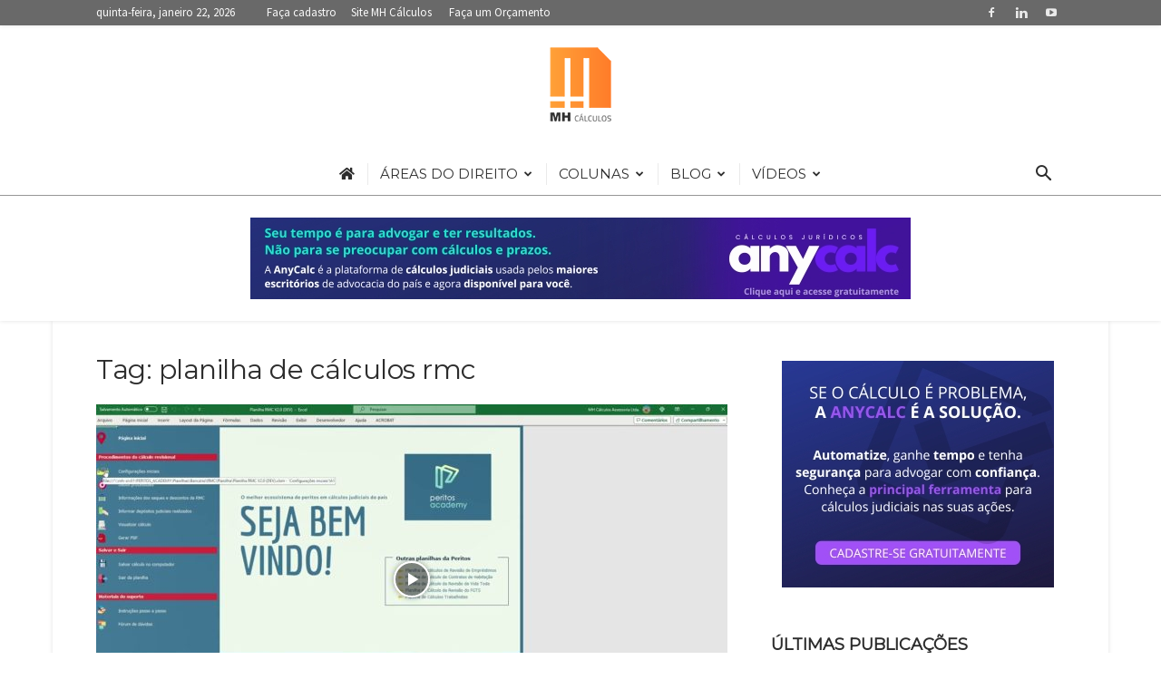

--- FILE ---
content_type: text/html; charset=UTF-8
request_url: https://mhcalculos.com.br/noticias/tag/planilha-de-calculos-rmc
body_size: 29162
content:
<!doctype html >
<!--[if IE 8]>    <html class="ie8" lang="en"> <![endif]-->
<!--[if IE 9]>    <html class="ie9" lang="en"> <![endif]-->
<!--[if gt IE 8]><!--> <html lang="pt-BR"> <!--<![endif]-->
<head>
    <title>Arquivos planilha de cálculos rmc | Portal de Notícias</title>
    <meta charset="UTF-8" />
    <meta name="viewport" content="width=device-width, initial-scale=1.0">
    <link rel="pingback" href="https://mhcalculos.com.br/noticias/xmlrpc.php" />
    <meta name='robots' content='index, follow, max-image-preview:large, max-snippet:-1, max-video-preview:-1' />
<link rel="icon" type="image/png" href="https://mhcalculos.com.br/noticias/wp-content/uploads/sites/2/2021/04/mh-calculos-favicon-16x16px.png"><link rel="apple-touch-icon" sizes="76x76" href="https://mhcalculos.com.br/noticias/wp-content/uploads/sites/2/2021/04/mh-calculos-fct-76x76px.png"/><link rel="apple-touch-icon" sizes="120x120" href="https://mhcalculos.com.br/noticias/wp-content/uploads/sites/2/2021/04/mh-calculos-fct-120x120px.png"/><link rel="apple-touch-icon" sizes="152x152" href="https://mhcalculos.com.br/noticias/wp-content/uploads/sites/2/2021/04/mh-calculos-fct-152x152px.png"/><link rel="apple-touch-icon" sizes="114x114" href="https://mhcalculos.com.br/noticias/wp-content/uploads/sites/2/2021/04/mh-calculos-fct-114x114px.png"/><link rel="apple-touch-icon" sizes="144x144" href="https://mhcalculos.com.br/noticias/wp-content/uploads/sites/2/2021/04/mh-calculos-fct-144x144px.png"/>
	<!-- This site is optimized with the Yoast SEO plugin v26.6 - https://yoast.com/wordpress/plugins/seo/ -->
	<link rel="canonical" href="https://mhcalculos.com.br/noticias/tag/planilha-de-calculos-rmc" />
	<meta property="og:locale" content="pt_BR" />
	<meta property="og:type" content="article" />
	<meta property="og:title" content="Arquivos planilha de cálculos rmc | Portal de Notícias" />
	<meta property="og:url" content="https://mhcalculos.com.br/noticias/tag/planilha-de-calculos-rmc" />
	<meta property="og:site_name" content="Portal de Notícias" />
	<meta name="twitter:card" content="summary_large_image" />
	<script type="application/ld+json" class="yoast-schema-graph">{"@context":"https://schema.org","@graph":[{"@type":"CollectionPage","@id":"https://mhcalculos.com.br/noticias/tag/planilha-de-calculos-rmc","url":"https://mhcalculos.com.br/noticias/tag/planilha-de-calculos-rmc","name":"Arquivos planilha de cálculos rmc | Portal de Notícias","isPartOf":{"@id":"https://mhcalculos.com.br/noticias/#website"},"primaryImageOfPage":{"@id":"https://mhcalculos.com.br/noticias/tag/planilha-de-calculos-rmc#primaryimage"},"image":{"@id":"https://mhcalculos.com.br/noticias/tag/planilha-de-calculos-rmc#primaryimage"},"thumbnailUrl":"https://mhcalculos.com.br/noticias/wp-content/uploads/sites/2/2023/09/1695355517_maxresdefault.jpg","breadcrumb":{"@id":"https://mhcalculos.com.br/noticias/tag/planilha-de-calculos-rmc#breadcrumb"},"inLanguage":"pt-BR"},{"@type":"ImageObject","inLanguage":"pt-BR","@id":"https://mhcalculos.com.br/noticias/tag/planilha-de-calculos-rmc#primaryimage","url":"https://mhcalculos.com.br/noticias/wp-content/uploads/sites/2/2023/09/1695355517_maxresdefault.jpg","contentUrl":"https://mhcalculos.com.br/noticias/wp-content/uploads/sites/2/2023/09/1695355517_maxresdefault.jpg","width":1280,"height":720},{"@type":"BreadcrumbList","@id":"https://mhcalculos.com.br/noticias/tag/planilha-de-calculos-rmc#breadcrumb","itemListElement":[{"@type":"ListItem","position":1,"name":"Início","item":"https://mhcalculos.com.br/noticias/"},{"@type":"ListItem","position":2,"name":"planilha de cálculos rmc"}]},{"@type":"WebSite","@id":"https://mhcalculos.com.br/noticias/#website","url":"https://mhcalculos.com.br/noticias/","name":"Portal de Notícias","description":"Notícias e Jurisprudência","potentialAction":[{"@type":"SearchAction","target":{"@type":"EntryPoint","urlTemplate":"https://mhcalculos.com.br/noticias/?s={search_term_string}"},"query-input":{"@type":"PropertyValueSpecification","valueRequired":true,"valueName":"search_term_string"}}],"inLanguage":"pt-BR"}]}</script>
	<!-- / Yoast SEO plugin. -->


<link rel='dns-prefetch' href='//fonts.googleapis.com' />
<link rel='dns-prefetch' href='//www.googletagmanager.com' />
<link rel="alternate" type="application/rss+xml" title="Feed para Portal de Notícias &raquo;" href="https://mhcalculos.com.br/noticias/feed" />
<link rel="alternate" type="application/rss+xml" title="Feed de comentários para Portal de Notícias &raquo;" href="https://mhcalculos.com.br/noticias/comments/feed" />
<link rel="alternate" type="application/rss+xml" title="Feed de tag para Portal de Notícias &raquo; planilha de cálculos rmc" href="https://mhcalculos.com.br/noticias/tag/planilha-de-calculos-rmc/feed" />
		<style>
			.lazyload,
			.lazyloading {
				max-width: 100%;
			}
		</style>
		<style id='wp-img-auto-sizes-contain-inline-css' type='text/css'>
img:is([sizes=auto i],[sizes^="auto," i]){contain-intrinsic-size:3000px 1500px}
/*# sourceURL=wp-img-auto-sizes-contain-inline-css */
</style>
<link rel='stylesheet' id='wptwa-public-css' href='https://mhcalculos.com.br/noticias/wp-content/plugins/wpt-whatsapp/assets/css/public.css?ver=2.2.12' type='text/css' media='all' />
<link rel='stylesheet' id='wptwa-generated-css' href='https://mhcalculos.com.br/noticias/wp-content/plugins/wpt-whatsapp/assets/css/auto-generated-wptwa.css?ver=1629392272' type='text/css' media='all' />
<style id='wp-emoji-styles-inline-css' type='text/css'>

	img.wp-smiley, img.emoji {
		display: inline !important;
		border: none !important;
		box-shadow: none !important;
		height: 1em !important;
		width: 1em !important;
		margin: 0 0.07em !important;
		vertical-align: -0.1em !important;
		background: none !important;
		padding: 0 !important;
	}
/*# sourceURL=wp-emoji-styles-inline-css */
</style>
<style id='classic-theme-styles-inline-css' type='text/css'>
/*! This file is auto-generated */
.wp-block-button__link{color:#fff;background-color:#32373c;border-radius:9999px;box-shadow:none;text-decoration:none;padding:calc(.667em + 2px) calc(1.333em + 2px);font-size:1.125em}.wp-block-file__button{background:#32373c;color:#fff;text-decoration:none}
/*# sourceURL=/wp-includes/css/classic-themes.min.css */
</style>
<link rel='stylesheet' id='wppopups-base-css' href='https://mhcalculos.com.br/noticias/wp-content/plugins/wp-popups-lite/src/assets/css/wppopups-base.css?ver=2.2.0.3' type='text/css' media='all' />
<link rel='stylesheet' id='td-plugin-multi-purpose-css' href='https://mhcalculos.com.br/noticias/wp-content/plugins/td-composer/td-multi-purpose/style.css?ver=7cd248d7ca13c255207c3f8b916c3f00' type='text/css' media='all' />
<link rel='stylesheet' id='google-fonts-style-css' href='https://fonts.googleapis.com/css?family=Source+Sans+Pro%3A400%7CMontserrat%3A400%7COpen+Sans%3A400%2C600%2C700%7CRoboto%3A400%2C600%2C700&#038;display=swap&#038;ver=12.7.3' type='text/css' media='all' />
<link rel='stylesheet' id='td-theme-css' href='https://mhcalculos.com.br/noticias/wp-content/themes/Newspaper/style.css?ver=12.7.3' type='text/css' media='all' />
<style id='td-theme-inline-css' type='text/css'>@media (max-width:767px){.td-header-desktop-wrap{display:none}}@media (min-width:767px){.td-header-mobile-wrap{display:none}}</style>
<link rel='stylesheet' id='td-theme-child-css' href='https://mhcalculos.com.br/noticias/wp-content/themes/Newspaper-child/style.css?ver=12.7.3c' type='text/css' media='all' />
<link rel='stylesheet' id='td-legacy-framework-front-style-css' href='https://mhcalculos.com.br/noticias/wp-content/plugins/td-composer/legacy/Newspaper/assets/css/td_legacy_main.css?ver=7cd248d7ca13c255207c3f8b916c3f00' type='text/css' media='all' />
<link rel='stylesheet' id='td-standard-pack-framework-front-style-css' href='https://mhcalculos.com.br/noticias/wp-content/plugins/td-standard-pack/Newspaper/assets/css/td_standard_pack_main.css?ver=c12e6da63ed2f212e87e44e5e9b9a302' type='text/css' media='all' />
<link rel='stylesheet' id='td-theme-demo-style-css' href='https://mhcalculos.com.br/noticias/wp-content/plugins/td-composer/legacy/Newspaper/includes/demos/magazine/demo_style.css?ver=12.7.3' type='text/css' media='all' />
<link rel='stylesheet' id='tdb_style_cloud_templates_front-css' href='https://mhcalculos.com.br/noticias/wp-content/plugins/td-cloud-library/assets/css/tdb_main.css?ver=6127d3b6131f900b2e62bb855b13dc3b' type='text/css' media='all' />
<script type="text/javascript" src="https://mhcalculos.com.br/noticias/wp-includes/js/jquery/jquery.min.js?ver=3.7.1" id="jquery-core-js"></script>
<script type="text/javascript" src="https://mhcalculos.com.br/noticias/wp-includes/js/jquery/jquery-migrate.min.js?ver=3.4.1" id="jquery-migrate-js"></script>
<link rel="https://api.w.org/" href="https://mhcalculos.com.br/noticias/wp-json/" /><link rel="alternate" title="JSON" type="application/json" href="https://mhcalculos.com.br/noticias/wp-json/wp/v2/tags/2573" /><meta name="generator" content="Site Kit by Google 1.170.0" />		<script>
			document.documentElement.className = document.documentElement.className.replace('no-js', 'js');
		</script>
				<style>
			.no-js img.lazyload {
				display: none;
			}

			figure.wp-block-image img.lazyloading {
				min-width: 150px;
			}

			.lazyload,
			.lazyloading {
				--smush-placeholder-width: 100px;
				--smush-placeholder-aspect-ratio: 1/1;
				width: var(--smush-image-width, var(--smush-placeholder-width)) !important;
				aspect-ratio: var(--smush-image-aspect-ratio, var(--smush-placeholder-aspect-ratio)) !important;
			}

						.lazyload, .lazyloading {
				opacity: 0;
			}

			.lazyloaded {
				opacity: 1;
				transition: opacity 400ms;
				transition-delay: 0ms;
			}

					</style>
		    <script>
        window.tdb_global_vars = {"wpRestUrl":"https:\/\/mhcalculos.com.br\/noticias\/wp-json\/","permalinkStructure":"\/%category%\/%postname%.html"};
        window.tdb_p_autoload_vars = {"isAjax":false,"isAdminBarShowing":false};
    </script>
    
    <style id="tdb-global-colors">:root{--accent-color:#fff}</style>

    
	
<!-- JS generated by theme -->

<script type="text/javascript" id="td-generated-header-js">
    
    

	    var tdBlocksArray = []; //here we store all the items for the current page

	    // td_block class - each ajax block uses a object of this class for requests
	    function tdBlock() {
		    this.id = '';
		    this.block_type = 1; //block type id (1-234 etc)
		    this.atts = '';
		    this.td_column_number = '';
		    this.td_current_page = 1; //
		    this.post_count = 0; //from wp
		    this.found_posts = 0; //from wp
		    this.max_num_pages = 0; //from wp
		    this.td_filter_value = ''; //current live filter value
		    this.is_ajax_running = false;
		    this.td_user_action = ''; // load more or infinite loader (used by the animation)
		    this.header_color = '';
		    this.ajax_pagination_infinite_stop = ''; //show load more at page x
	    }

        // td_js_generator - mini detector
        ( function () {
            var htmlTag = document.getElementsByTagName("html")[0];

	        if ( navigator.userAgent.indexOf("MSIE 10.0") > -1 ) {
                htmlTag.className += ' ie10';
            }

            if ( !!navigator.userAgent.match(/Trident.*rv\:11\./) ) {
                htmlTag.className += ' ie11';
            }

	        if ( navigator.userAgent.indexOf("Edge") > -1 ) {
                htmlTag.className += ' ieEdge';
            }

            if ( /(iPad|iPhone|iPod)/g.test(navigator.userAgent) ) {
                htmlTag.className += ' td-md-is-ios';
            }

            var user_agent = navigator.userAgent.toLowerCase();
            if ( user_agent.indexOf("android") > -1 ) {
                htmlTag.className += ' td-md-is-android';
            }

            if ( -1 !== navigator.userAgent.indexOf('Mac OS X')  ) {
                htmlTag.className += ' td-md-is-os-x';
            }

            if ( /chrom(e|ium)/.test(navigator.userAgent.toLowerCase()) ) {
               htmlTag.className += ' td-md-is-chrome';
            }

            if ( -1 !== navigator.userAgent.indexOf('Firefox') ) {
                htmlTag.className += ' td-md-is-firefox';
            }

            if ( -1 !== navigator.userAgent.indexOf('Safari') && -1 === navigator.userAgent.indexOf('Chrome') ) {
                htmlTag.className += ' td-md-is-safari';
            }

            if( -1 !== navigator.userAgent.indexOf('IEMobile') ){
                htmlTag.className += ' td-md-is-iemobile';
            }

        })();

        var tdLocalCache = {};

        ( function () {
            "use strict";

            tdLocalCache = {
                data: {},
                remove: function (resource_id) {
                    delete tdLocalCache.data[resource_id];
                },
                exist: function (resource_id) {
                    return tdLocalCache.data.hasOwnProperty(resource_id) && tdLocalCache.data[resource_id] !== null;
                },
                get: function (resource_id) {
                    return tdLocalCache.data[resource_id];
                },
                set: function (resource_id, cachedData) {
                    tdLocalCache.remove(resource_id);
                    tdLocalCache.data[resource_id] = cachedData;
                }
            };
        })();

    
    
var td_viewport_interval_list=[{"limitBottom":767,"sidebarWidth":228},{"limitBottom":1018,"sidebarWidth":300},{"limitBottom":1140,"sidebarWidth":324}];
var td_animation_stack_effect="type0";
var tds_animation_stack=true;
var td_animation_stack_specific_selectors=".entry-thumb, img, .td-lazy-img";
var td_animation_stack_general_selectors=".td-animation-stack img, .td-animation-stack .entry-thumb, .post img, .td-animation-stack .td-lazy-img";
var tds_general_modal_image="yes";
var tdc_is_installed="yes";
var tdc_domain_active=false;
var td_ajax_url="https:\/\/mhcalculos.com.br\/noticias\/wp-admin\/admin-ajax.php?td_theme_name=Newspaper&v=12.7.3";
var td_get_template_directory_uri="https:\/\/mhcalculos.com.br\/noticias\/wp-content\/plugins\/td-composer\/legacy\/common";
var tds_snap_menu="smart_snap_always";
var tds_logo_on_sticky="show";
var tds_header_style="10";
var td_please_wait="Por favor aguarde...";
var td_email_user_pass_incorrect="Usu\u00e1rio ou senha incorreto!";
var td_email_user_incorrect="Email ou nome de usu\u00e1rio incorreto!";
var td_email_incorrect="Email incorreto!";
var td_user_incorrect="Username incorrect!";
var td_email_user_empty="Email or username empty!";
var td_pass_empty="Pass empty!";
var td_pass_pattern_incorrect="Invalid Pass Pattern!";
var td_retype_pass_incorrect="Retyped Pass incorrect!";
var tds_more_articles_on_post_enable="show";
var tds_more_articles_on_post_time_to_wait="";
var tds_more_articles_on_post_pages_distance_from_top=0;
var tds_captcha="";
var tds_theme_color_site_wide="#ea7a3b";
var tds_smart_sidebar="enabled";
var tdThemeName="Newspaper";
var tdThemeNameWl="Newspaper";
var td_magnific_popup_translation_tPrev="Anterior (Tecla de seta para esquerda)";
var td_magnific_popup_translation_tNext="Pr\u00f3ximo (Tecla de seta para direita)";
var td_magnific_popup_translation_tCounter="%curr% de %total%";
var td_magnific_popup_translation_ajax_tError="O conte\u00fado de %url% n\u00e3o pode ser carregado.";
var td_magnific_popup_translation_image_tError="A imagem #%curr% n\u00e3o pode ser carregada.";
var tdBlockNonce="2bef4b8636";
var tdMobileMenu="enabled";
var tdMobileSearch="enabled";
var tdDateNamesI18n={"month_names":["janeiro","fevereiro","mar\u00e7o","abril","maio","junho","julho","agosto","setembro","outubro","novembro","dezembro"],"month_names_short":["jan","fev","mar","abr","maio","jun","jul","ago","set","out","nov","dez"],"day_names":["domingo","segunda-feira","ter\u00e7a-feira","quarta-feira","quinta-feira","sexta-feira","s\u00e1bado"],"day_names_short":["dom","seg","ter","qua","qui","sex","s\u00e1b"]};
var tdb_modal_confirm="Save";
var tdb_modal_cancel="Cancel";
var tdb_modal_confirm_alt="Yes";
var tdb_modal_cancel_alt="No";
var td_deploy_mode="deploy";
var td_ad_background_click_link="";
var td_ad_background_click_target="";
</script>


<!-- Header style compiled by theme -->

<style>.td-page-content .widgettitle{color:#fff}ul.sf-menu>.menu-item>a{font-family:Montserrat;font-size:15px;font-weight:normal;text-transform:none}.sf-menu ul .menu-item a{font-family:Montserrat;font-size:14px}.td-page-title,.td-category-title-holder .td-page-title{font-family:Montserrat}.td-page-content p,.td-page-content li,.td-page-content .td_block_text_with_title,.wpb_text_column p{font-family:"Source Sans Pro"}.td-page-content h1,.wpb_text_column h1{font-family:Montserrat}.td-page-content h2,.wpb_text_column h2{font-family:Montserrat}.td-page-content h3,.wpb_text_column h3{font-family:Montserrat}.td-page-content h4,.wpb_text_column h4{font-family:Montserrat}.td-page-content h5,.wpb_text_column h5{font-family:Montserrat}.td-page-content h6,.wpb_text_column h6{font-family:Montserrat}body,p{font-family:"Source Sans Pro"}.white-popup-block:before{background-image:url('https://mhcalculos.ddns.net/noticias/wp-content/uploads/sites/2/2018/04/1.jpg')}.white-popup-block,.white-popup-block .wpb_button{font-family:"Source Sans Pro"}:root{--td_theme_color:#ea7a3b;--td_slider_text:rgba(234,122,59,0.7);--td_header_color:#ffffff;--td_text_header_color:#2d2d2d;--td_mobile_menu_color:#ffffff;--td_mobile_icons_color:#2d2d2d;--td_mobile_gradient_one_mob:rgba(255,255,255,0.85);--td_mobile_gradient_two_mob:rgba(234,234,234,0.85);--td_mobile_text_active_color:#ea7a3b;--td_mobile_button_color_mob:#2d2d2d;--td_mobile_text_color:#2d2d2d;--td_page_title_color:#2d2d2d;--td_page_content_color:#696969;--td_page_h_color:#2d2d2d;--td_login_text_color:#2d2d2d;--td_login_button_background:#f09e4a;--td_login_button_color:#ffffff;--td_login_hover_background:#ea7a3b;--td_login_hover_color:#ffffff;--td_login_gradient_one:rgba(255,255,255,0.8);--td_login_gradient_two:rgba(255,255,255,0.85)}.td-header-style-12 .td-header-menu-wrap-full,.td-header-style-12 .td-affix,.td-grid-style-1.td-hover-1 .td-big-grid-post:hover .td-post-category,.td-grid-style-5.td-hover-1 .td-big-grid-post:hover .td-post-category,.td_category_template_3 .td-current-sub-category,.td_category_template_8 .td-category-header .td-category a.td-current-sub-category,.td_category_template_4 .td-category-siblings .td-category a:hover,.td_block_big_grid_9.td-grid-style-1 .td-post-category,.td_block_big_grid_9.td-grid-style-5 .td-post-category,.td-grid-style-6.td-hover-1 .td-module-thumb:after,.tdm-menu-active-style5 .td-header-menu-wrap .sf-menu>.current-menu-item>a,.tdm-menu-active-style5 .td-header-menu-wrap .sf-menu>.current-menu-ancestor>a,.tdm-menu-active-style5 .td-header-menu-wrap .sf-menu>.current-category-ancestor>a,.tdm-menu-active-style5 .td-header-menu-wrap .sf-menu>li>a:hover,.tdm-menu-active-style5 .td-header-menu-wrap .sf-menu>.sfHover>a{background-color:#ea7a3b}.td_mega_menu_sub_cats .cur-sub-cat,.td-mega-span h3 a:hover,.td_mod_mega_menu:hover .entry-title a,.header-search-wrap .result-msg a:hover,.td-header-top-menu .td-drop-down-search .td_module_wrap:hover .entry-title a,.td-header-top-menu .td-icon-search:hover,.td-header-wrap .result-msg a:hover,.top-header-menu li a:hover,.top-header-menu .current-menu-item>a,.top-header-menu .current-menu-ancestor>a,.top-header-menu .current-category-ancestor>a,.td-social-icon-wrap>a:hover,.td-header-sp-top-widget .td-social-icon-wrap a:hover,.td_mod_related_posts:hover h3>a,.td-post-template-11 .td-related-title .td-related-left:hover,.td-post-template-11 .td-related-title .td-related-right:hover,.td-post-template-11 .td-related-title .td-cur-simple-item,.td-post-template-11 .td_block_related_posts .td-next-prev-wrap a:hover,.td-category-header .td-pulldown-category-filter-link:hover,.td-category-siblings .td-subcat-dropdown a:hover,.td-category-siblings .td-subcat-dropdown a.td-current-sub-category,.footer-text-wrap .footer-email-wrap a,.footer-social-wrap a:hover,.td_module_17 .td-read-more a:hover,.td_module_18 .td-read-more a:hover,.td_module_19 .td-post-author-name a:hover,.td-pulldown-syle-2 .td-subcat-dropdown:hover .td-subcat-more span,.td-pulldown-syle-2 .td-subcat-dropdown:hover .td-subcat-more i,.td-pulldown-syle-3 .td-subcat-dropdown:hover .td-subcat-more span,.td-pulldown-syle-3 .td-subcat-dropdown:hover .td-subcat-more i,.tdm-menu-active-style3 .tdm-header.td-header-wrap .sf-menu>.current-category-ancestor>a,.tdm-menu-active-style3 .tdm-header.td-header-wrap .sf-menu>.current-menu-ancestor>a,.tdm-menu-active-style3 .tdm-header.td-header-wrap .sf-menu>.current-menu-item>a,.tdm-menu-active-style3 .tdm-header.td-header-wrap .sf-menu>.sfHover>a,.tdm-menu-active-style3 .tdm-header.td-header-wrap .sf-menu>li>a:hover{color:#ea7a3b}.td-mega-menu-page .wpb_content_element ul li a:hover,.td-theme-wrap .td-aj-search-results .td_module_wrap:hover .entry-title a,.td-theme-wrap .header-search-wrap .result-msg a:hover{color:#ea7a3b!important}.td_category_template_8 .td-category-header .td-category a.td-current-sub-category,.td_category_template_4 .td-category-siblings .td-category a:hover,.tdm-menu-active-style4 .tdm-header .sf-menu>.current-menu-item>a,.tdm-menu-active-style4 .tdm-header .sf-menu>.current-menu-ancestor>a,.tdm-menu-active-style4 .tdm-header .sf-menu>.current-category-ancestor>a,.tdm-menu-active-style4 .tdm-header .sf-menu>li>a:hover,.tdm-menu-active-style4 .tdm-header .sf-menu>.sfHover>a{border-color:#ea7a3b}.td-header-wrap .td-header-top-menu-full,.td-header-wrap .top-header-menu .sub-menu,.tdm-header-style-1.td-header-wrap .td-header-top-menu-full,.tdm-header-style-1.td-header-wrap .top-header-menu .sub-menu,.tdm-header-style-2.td-header-wrap .td-header-top-menu-full,.tdm-header-style-2.td-header-wrap .top-header-menu .sub-menu,.tdm-header-style-3.td-header-wrap .td-header-top-menu-full,.tdm-header-style-3.td-header-wrap .top-header-menu .sub-menu{background-color:#696969}.td-header-style-8 .td-header-top-menu-full{background-color:transparent}.td-header-style-8 .td-header-top-menu-full .td-header-top-menu{background-color:#696969;padding-left:15px;padding-right:15px}.td-header-wrap .td-header-top-menu-full .td-header-top-menu,.td-header-wrap .td-header-top-menu-full{border-bottom:none}.td-header-top-menu,.td-header-top-menu a,.td-header-wrap .td-header-top-menu-full .td-header-top-menu,.td-header-wrap .td-header-top-menu-full a,.td-header-style-8 .td-header-top-menu,.td-header-style-8 .td-header-top-menu a,.td-header-top-menu .td-drop-down-search .entry-title a{color:#f9f9f9}.top-header-menu .current-menu-item>a,.top-header-menu .current-menu-ancestor>a,.top-header-menu .current-category-ancestor>a,.top-header-menu li a:hover,.td-header-sp-top-widget .td-icon-search:hover{color:#ea7a3b}.td-header-wrap .td-header-sp-top-widget .td-icon-font,.td-header-style-7 .td-header-top-menu .td-social-icon-wrap .td-icon-font{color:#eaeaea}.td-header-wrap .td-header-sp-top-widget i.td-icon-font:hover{color:#ea7a3b}.td-header-wrap .td-header-menu-wrap-full,.td-header-menu-wrap.td-affix,.td-header-style-3 .td-header-main-menu,.td-header-style-3 .td-affix .td-header-main-menu,.td-header-style-4 .td-header-main-menu,.td-header-style-4 .td-affix .td-header-main-menu,.td-header-style-8 .td-header-menu-wrap.td-affix,.td-header-style-8 .td-header-top-menu-full{background-color:#ffffff}.td-boxed-layout .td-header-style-3 .td-header-menu-wrap,.td-boxed-layout .td-header-style-4 .td-header-menu-wrap,.td-header-style-3 .td_stretch_content .td-header-menu-wrap,.td-header-style-4 .td_stretch_content .td-header-menu-wrap{background-color:#ffffff!important}@media (min-width:1019px){.td-header-style-1 .td-header-sp-recs,.td-header-style-1 .td-header-sp-logo{margin-bottom:28px}}@media (min-width:768px) and (max-width:1018px){.td-header-style-1 .td-header-sp-recs,.td-header-style-1 .td-header-sp-logo{margin-bottom:14px}}.td-header-style-7 .td-header-top-menu{border-bottom:none}.sf-menu>.current-menu-item>a:after,.sf-menu>.current-menu-ancestor>a:after,.sf-menu>.current-category-ancestor>a:after,.sf-menu>li:hover>a:after,.sf-menu>.sfHover>a:after,.td_block_mega_menu .td-next-prev-wrap a:hover,.td-mega-span .td-post-category:hover,.td-header-wrap .black-menu .sf-menu>li>a:hover,.td-header-wrap .black-menu .sf-menu>.current-menu-ancestor>a,.td-header-wrap .black-menu .sf-menu>.sfHover>a,.td-header-wrap .black-menu .sf-menu>.current-menu-item>a,.td-header-wrap .black-menu .sf-menu>.current-menu-ancestor>a,.td-header-wrap .black-menu .sf-menu>.current-category-ancestor>a,.tdm-menu-active-style5 .tdm-header .td-header-menu-wrap .sf-menu>.current-menu-item>a,.tdm-menu-active-style5 .tdm-header .td-header-menu-wrap .sf-menu>.current-menu-ancestor>a,.tdm-menu-active-style5 .tdm-header .td-header-menu-wrap .sf-menu>.current-category-ancestor>a,.tdm-menu-active-style5 .tdm-header .td-header-menu-wrap .sf-menu>li>a:hover,.tdm-menu-active-style5 .tdm-header .td-header-menu-wrap .sf-menu>.sfHover>a{background-color:#ea7a3b}.td_block_mega_menu .td-next-prev-wrap a:hover,.tdm-menu-active-style4 .tdm-header .sf-menu>.current-menu-item>a,.tdm-menu-active-style4 .tdm-header .sf-menu>.current-menu-ancestor>a,.tdm-menu-active-style4 .tdm-header .sf-menu>.current-category-ancestor>a,.tdm-menu-active-style4 .tdm-header .sf-menu>li>a:hover,.tdm-menu-active-style4 .tdm-header .sf-menu>.sfHover>a{border-color:#ea7a3b}.header-search-wrap .td-drop-down-search:before{border-color:transparent transparent #ea7a3b transparent}.td_mega_menu_sub_cats .cur-sub-cat,.td_mod_mega_menu:hover .entry-title a,.td-theme-wrap .sf-menu ul .td-menu-item>a:hover,.td-theme-wrap .sf-menu ul .sfHover>a,.td-theme-wrap .sf-menu ul .current-menu-ancestor>a,.td-theme-wrap .sf-menu ul .current-category-ancestor>a,.td-theme-wrap .sf-menu ul .current-menu-item>a,.tdm-menu-active-style3 .tdm-header.td-header-wrap .sf-menu>.current-menu-item>a,.tdm-menu-active-style3 .tdm-header.td-header-wrap .sf-menu>.current-menu-ancestor>a,.tdm-menu-active-style3 .tdm-header.td-header-wrap .sf-menu>.current-category-ancestor>a,.tdm-menu-active-style3 .tdm-header.td-header-wrap .sf-menu>li>a:hover,.tdm-menu-active-style3 .tdm-header.td-header-wrap .sf-menu>.sfHover>a{color:#ea7a3b}.td-header-wrap .td-header-menu-wrap .sf-menu>li>a,.td-header-wrap .td-header-menu-social .td-social-icon-wrap a,.td-header-style-4 .td-header-menu-social .td-social-icon-wrap i,.td-header-style-5 .td-header-menu-social .td-social-icon-wrap i,.td-header-style-6 .td-header-menu-social .td-social-icon-wrap i,.td-header-style-12 .td-header-menu-social .td-social-icon-wrap i,.td-header-wrap .header-search-wrap #td-header-search-button .td-icon-search{color:#2d2d2d}.td-header-wrap .td-header-menu-social+.td-search-wrapper #td-header-search-button:before{background-color:#2d2d2d}ul.sf-menu>.td-menu-item>a,.td-theme-wrap .td-header-menu-social{font-family:Montserrat;font-size:15px;font-weight:normal;text-transform:none}.sf-menu ul .td-menu-item a{font-family:Montserrat;font-size:14px}.td-header-menu-wrap.td-affix,.td-header-style-3 .td-affix .td-header-main-menu,.td-header-style-4 .td-affix .td-header-main-menu,.td-header-style-8 .td-header-menu-wrap.td-affix{background-color:#ffffff}.td-affix .sf-menu>.current-menu-item>a:after,.td-affix .sf-menu>.current-menu-ancestor>a:after,.td-affix .sf-menu>.current-category-ancestor>a:after,.td-affix .sf-menu>li:hover>a:after,.td-affix .sf-menu>.sfHover>a:after,.td-header-wrap .td-affix .black-menu .sf-menu>li>a:hover,.td-header-wrap .td-affix .black-menu .sf-menu>.current-menu-ancestor>a,.td-header-wrap .td-affix .black-menu .sf-menu>.sfHover>a,.td-affix .header-search-wrap .td-drop-down-search:after,.td-affix .header-search-wrap .td-drop-down-search .btn:hover,.td-header-wrap .td-affix .black-menu .sf-menu>.current-menu-item>a,.td-header-wrap .td-affix .black-menu .sf-menu>.current-menu-ancestor>a,.td-header-wrap .td-affix .black-menu .sf-menu>.current-category-ancestor>a,.tdm-menu-active-style5 .tdm-header .td-header-menu-wrap.td-affix .sf-menu>.current-menu-item>a,.tdm-menu-active-style5 .tdm-header .td-header-menu-wrap.td-affix .sf-menu>.current-menu-ancestor>a,.tdm-menu-active-style5 .tdm-header .td-header-menu-wrap.td-affix .sf-menu>.current-category-ancestor>a,.tdm-menu-active-style5 .tdm-header .td-header-menu-wrap.td-affix .sf-menu>li>a:hover,.tdm-menu-active-style5 .tdm-header .td-header-menu-wrap.td-affix .sf-menu>.sfHover>a{background-color:#ea7a3b}.td-affix .header-search-wrap .td-drop-down-search:before{border-color:transparent transparent #ea7a3b transparent}.tdm-menu-active-style4 .tdm-header .td-affix .sf-menu>.current-menu-item>a,.tdm-menu-active-style4 .tdm-header .td-affix .sf-menu>.current-menu-ancestor>a,.tdm-menu-active-style4 .tdm-header .td-affix .sf-menu>.current-category-ancestor>a,.tdm-menu-active-style4 .tdm-header .td-affix .sf-menu>li>a:hover,.tdm-menu-active-style4 .tdm-header .td-affix .sf-menu>.sfHover>a{border-color:#ea7a3b}.td-theme-wrap .td-affix .sf-menu ul .td-menu-item>a:hover,.td-theme-wrap .td-affix .sf-menu ul .sfHover>a,.td-theme-wrap .td-affix .sf-menu ul .current-menu-ancestor>a,.td-theme-wrap .td-affix .sf-menu ul .current-category-ancestor>a,.td-theme-wrap .td-affix .sf-menu ul .current-menu-item>a,.tdm-menu-active-style3 .tdm-header .td-affix .sf-menu>.current-menu-item>a,.tdm-menu-active-style3 .tdm-header .td-affix .sf-menu>.current-menu-ancestor>a,.tdm-menu-active-style3 .tdm-header .td-affix .sf-menu>.current-category-ancestor>a,.tdm-menu-active-style3 .tdm-header .td-affix .sf-menu>li>a:hover,.tdm-menu-active-style3 .tdm-header .td-affix .sf-menu>.sfHover>a{color:#ea7a3b}.td-header-wrap .td-header-menu-wrap.td-affix .sf-menu>li>a,.td-header-wrap .td-affix .td-header-menu-social .td-social-icon-wrap a,.td-header-style-4 .td-affix .td-header-menu-social .td-social-icon-wrap i,.td-header-style-5 .td-affix .td-header-menu-social .td-social-icon-wrap i,.td-header-style-6 .td-affix .td-header-menu-social .td-social-icon-wrap i,.td-header-style-12 .td-affix .td-header-menu-social .td-social-icon-wrap i,.td-header-wrap .td-affix .header-search-wrap .td-icon-search{color:#2d2d2d}.td-header-wrap .td-affix .td-header-menu-social+.td-search-wrapper #td-header-search-button:before{background-color:#2d2d2d}.td-theme-wrap .td-mega-span h3 a{color:#2d2d2d}.td-theme-wrap .td-mega-menu .td-next-prev-wrap a{color:#d4d4d4}.td-theme-wrap .td-mega-menu .td-next-prev-wrap a{border-color:#d4d4d4}.td-theme-wrap .td_mega_menu_sub_cats{background-color:#ffffff}@media (min-width:1141px){.td_stretch_content .td_block_mega_menu:before{background-color:#ffffff}}.td-theme-wrap .td_mega_menu_sub_cats a{color:#2d2d2d}.td-theme-wrap .td_mod_mega_menu:hover .entry-title a,.td-theme-wrap .sf-menu .td_mega_menu_sub_cats .cur-sub-cat{color:#ea7a3b}.td-theme-wrap .sf-menu .td-mega-menu .td-post-category:hover,.td-theme-wrap .td-mega-menu .td-next-prev-wrap a:hover{background-color:#ea7a3b}.td-theme-wrap .td-mega-menu .td-next-prev-wrap a:hover{border-color:#ea7a3b}.td-theme-wrap #td-header-search,.td-theme-wrap .header-search-wrap .td-aj-search-results{border-color:#eaeaea!important}.td-theme-wrap .td-aj-search-results .td-module-title a,.td-theme-wrap #td-header-search,.td-theme-wrap .header-search-wrap .result-msg a{color:#2d2d2d}.td-theme-wrap .td-aj-search-results .td-post-date{color:#969696}.td-theme-wrap .td-aj-search-results .td_module_wrap:hover .entry-title a,.td-theme-wrap .header-search-wrap .result-msg a:hover{color:#4db2ec}.td-theme-wrap .header-search-wrap .td-drop-down-search .btn{background-color:#2d2d2d}.td-theme-wrap .header-search-wrap .td-drop-down-search .btn:hover,.td-theme-wrap .td-aj-search-results .td_module_wrap:hover .entry-title a,.td-theme-wrap .header-search-wrap .result-msg a:hover{color:#ea7a3b!important}.td-theme-wrap .sf-menu .td-normal-menu .sub-menu .td-menu-item>a{color:#2d2d2d}.td-theme-wrap .sf-menu .td-normal-menu .td-menu-item>a:hover,.td-theme-wrap .sf-menu .td-normal-menu .sfHover>a,.td-theme-wrap .sf-menu .td-normal-menu .current-menu-ancestor>a,.td-theme-wrap .sf-menu .td-normal-menu .current-category-ancestor>a,.td-theme-wrap .sf-menu .td-normal-menu .current-menu-item>a{color:#ea7a3b}.td-footer-wrapper,.td-footer-wrapper .td_block_template_7 .td-block-title>*,.td-footer-wrapper .td_block_template_17 .td-block-title,.td-footer-wrapper .td-block-title-wrap .td-wrapper-pulldown-filter{background-color:#4e4e4e}.td-footer-wrapper,.td-footer-wrapper a,.td-footer-wrapper .block-title a,.td-footer-wrapper .block-title span,.td-footer-wrapper .block-title label,.td-footer-wrapper .td-excerpt,.td-footer-wrapper .td-post-author-name span,.td-footer-wrapper .td-post-date,.td-footer-wrapper .td-social-style3 .td_social_type a,.td-footer-wrapper .td-social-style3,.td-footer-wrapper .td-social-style4 .td_social_type a,.td-footer-wrapper .td-social-style4,.td-footer-wrapper .td-social-style9,.td-footer-wrapper .td-social-style10,.td-footer-wrapper .td-social-style2 .td_social_type a,.td-footer-wrapper .td-social-style8 .td_social_type a,.td-footer-wrapper .td-social-style2 .td_social_type,.td-footer-wrapper .td-social-style8 .td_social_type,.td-footer-template-13 .td-social-name,.td-footer-wrapper .td_block_template_7 .td-block-title>*{color:#bebebe}.td-footer-wrapper .widget_calendar th,.td-footer-wrapper .widget_calendar td,.td-footer-wrapper .td-social-style2 .td_social_type .td-social-box,.td-footer-wrapper .td-social-style8 .td_social_type .td-social-box,.td-social-style-2 .td-icon-font:after{border-color:#bebebe}.td-footer-wrapper .td-module-comments a,.td-footer-wrapper .td-post-category,.td-footer-wrapper .td-slide-meta .td-post-author-name span,.td-footer-wrapper .td-slide-meta .td-post-date{color:#fff}.td-footer-bottom-full .td-container::before{background-color:rgba(190,190,190,0.1)}.td-sub-footer-container{background-color:#4e4e4e}.td-sub-footer-container,.td-subfooter-menu li a{color:#bebebe}.td-subfooter-menu li a:hover{color:#f09e4a}.td-footer-wrapper::before{background-size:cover}.td-footer-wrapper::before{opacity:0.1}.post .td-post-header .entry-title{color:#2d2d2d}.td_module_15 .entry-title a{color:#2d2d2d}.td-module-meta-info .td-post-author-name a{color:#f09e4a}.td-post-content,.td-post-content p{color:#696969}.td-post-content h1,.td-post-content h2,.td-post-content h3,.td-post-content h4,.td-post-content h5,.td-post-content h6{color:#2d2d2d}.post blockquote p,.page blockquote p{color:#696969}.post .td_quote_box,.page .td_quote_box{border-color:#696969}.block-title>span,.block-title>a,.widgettitle,body .td-trending-now-title,.wpb_tabs li a,.vc_tta-container .vc_tta-color-grey.vc_tta-tabs-position-top.vc_tta-style-classic .vc_tta-tabs-container .vc_tta-tab>a,.td-theme-wrap .td-related-title a,.woocommerce div.product .woocommerce-tabs ul.tabs li a,.woocommerce .product .products h2:not(.woocommerce-loop-product__title),.td-theme-wrap .td-block-title{font-family:Montserrat;font-size:18px;font-weight:bold;text-transform:uppercase}.td_module_wrap .td-post-author-name a{font-family:"Source Sans Pro"}.td-post-date .entry-date{font-family:"Source Sans Pro"}.td-module-comments a,.td-post-views span,.td-post-comments a{font-family:"Source Sans Pro"}.td-big-grid-meta .td-post-category,.td_module_wrap .td-post-category,.td-module-image .td-post-category{font-family:"Source Sans Pro"}.top-header-menu>li>a,.td-weather-top-widget .td-weather-now .td-big-degrees,.td-weather-top-widget .td-weather-header .td-weather-city,.td-header-sp-top-menu .td_data_time{font-family:"Source Sans Pro";font-size:13px;line-height:27px}.top-header-menu .menu-item-has-children li a{font-family:"Source Sans Pro";font-size:13px}.td_mod_mega_menu .item-details a{font-family:"Source Sans Pro";font-size:15px}.td_mega_menu_sub_cats .block-mega-child-cats a{font-family:"Source Sans Pro";font-size:15px}.top-header-menu>li,.td-header-sp-top-menu,#td-outer-wrap .td-header-sp-top-widget .td-search-btns-wrap,#td-outer-wrap .td-header-sp-top-widget .td-social-icon-wrap{line-height:27px}.td-subcat-filter .td-subcat-dropdown a,.td-subcat-filter .td-subcat-list a,.td-subcat-filter .td-subcat-dropdown span{font-family:"Source Sans Pro"}.td-excerpt,.td_module_14 .td-excerpt{font-family:"Source Sans Pro"}.td_module_wrap .td-module-title{font-family:Montserrat}.td_module_1 .td-module-title{font-size:18px}.td_module_10 .td-module-title{font-size:18px}.td_block_trending_now .entry-title,.td-theme-slider .td-module-title,.td-big-grid-post .entry-title{font-family:Montserrat}.td_block_trending_now .entry-title{font-family:"Source Sans Pro"}.td_module_mx5 .td-module-title{font-size:20px;font-weight:bold}.post .td-post-header .entry-title{font-family:Montserrat}.td-post-content p,.td-post-content{font-family:"Source Sans Pro"}.post blockquote p,.page blockquote p,.td-post-text-content blockquote p{font-family:"Source Sans Pro";font-size:20px;line-height:30px}.post .td_quote_box p,.page .td_quote_box p{font-family:"Source Sans Pro"}.post .td_pull_quote p,.page .td_pull_quote p,.post .wp-block-pullquote blockquote p,.page .wp-block-pullquote blockquote p{font-family:"Source Sans Pro"}.td-post-content li{font-family:"Source Sans Pro"}.td-post-content h1{font-family:Montserrat}.td-post-content h2{font-family:Montserrat}.td-post-content h3{font-family:Montserrat}.td-post-content h4{font-family:Montserrat}.td-post-content h5{font-family:Montserrat}.td-post-content h6{font-family:Montserrat}.post .td-category a{font-family:"Source Sans Pro"}.post header .td-post-author-name,.post header .td-post-author-name a{font-family:"Source Sans Pro"}.post header .td-post-date .entry-date{font-family:"Source Sans Pro"}.post header .td-post-views span,.post header .td-post-comments{font-family:"Source Sans Pro"}.post .td-post-source-tags a,.post .td-post-source-tags span{font-family:"Source Sans Pro"}.post .td-post-next-prev-content span{font-family:"Source Sans Pro"}.post .td-post-next-prev-content a{font-family:"Source Sans Pro"}.post .author-box-wrap .td-author-name a{font-family:"Source Sans Pro"}.post .author-box-wrap .td-author-url a{font-family:"Source Sans Pro"}.post .author-box-wrap .td-author-description{font-family:"Source Sans Pro"}.wp-caption-text,.wp-caption-dd,.wp-block-image figcaption{font-family:"Source Sans Pro"}.td-post-template-default .td-post-sub-title,.td-post-template-1 .td-post-sub-title,.td-post-template-4 .td-post-sub-title,.td-post-template-5 .td-post-sub-title,.td-post-template-9 .td-post-sub-title,.td-post-template-10 .td-post-sub-title,.td-post-template-11 .td-post-sub-title{font-family:"Source Sans Pro"}.td_block_related_posts .entry-title a{font-family:Montserrat}.post .td-post-share-title{font-family:Montserrat}.td-post-template-2 .td-post-sub-title,.td-post-template-3 .td-post-sub-title,.td-post-template-6 .td-post-sub-title,.td-post-template-7 .td-post-sub-title,.td-post-template-8 .td-post-sub-title{font-family:"Source Sans Pro"}.footer-text-wrap{font-family:Montserrat}.td-sub-footer-copy{font-family:"Source Sans Pro"}.td-sub-footer-menu ul li a{font-family:"Source Sans Pro"}.entry-crumbs a,.entry-crumbs span,#bbpress-forums .bbp-breadcrumb a,#bbpress-forums .bbp-breadcrumb .bbp-breadcrumb-current{font-family:"Source Sans Pro"}.td-trending-now-display-area .entry-title{font-family:Montserrat}.page-nav a,.page-nav span{font-family:"Source Sans Pro"}#td-outer-wrap span.dropcap,#td-outer-wrap p.has-drop-cap:not(:focus)::first-letter{font-family:"Source Sans Pro"}.widget_archive a,.widget_calendar,.widget_categories a,.widget_nav_menu a,.widget_meta a,.widget_pages a,.widget_recent_comments a,.widget_recent_entries a,.widget_text .textwidget,.widget_tag_cloud a,.widget_search input,.woocommerce .product-categories a,.widget_display_forums a,.widget_display_replies a,.widget_display_topics a,.widget_display_views a,.widget_display_stats{font-family:"Source Sans Pro"}input[type="submit"],.td-read-more a,.vc_btn,.woocommerce a.button,.woocommerce button.button,.woocommerce #respond input#submit{font-family:Montserrat}.woocommerce .product a .woocommerce-loop-product__title,.woocommerce .widget.woocommerce .product_list_widget a,.woocommerce-cart .woocommerce .product-name a{font-family:Montserrat}.woocommerce .product .summary .product_title{font-family:Montserrat}.category .td-category a{font-family:"Source Sans Pro"}body{background-color:#ffffff}.td-page-content .widgettitle{color:#fff}ul.sf-menu>.menu-item>a{font-family:Montserrat;font-size:15px;font-weight:normal;text-transform:none}.sf-menu ul .menu-item a{font-family:Montserrat;font-size:14px}.td-page-title,.td-category-title-holder .td-page-title{font-family:Montserrat}.td-page-content p,.td-page-content li,.td-page-content .td_block_text_with_title,.wpb_text_column p{font-family:"Source Sans Pro"}.td-page-content h1,.wpb_text_column h1{font-family:Montserrat}.td-page-content h2,.wpb_text_column h2{font-family:Montserrat}.td-page-content h3,.wpb_text_column h3{font-family:Montserrat}.td-page-content h4,.wpb_text_column h4{font-family:Montserrat}.td-page-content h5,.wpb_text_column h5{font-family:Montserrat}.td-page-content h6,.wpb_text_column h6{font-family:Montserrat}body,p{font-family:"Source Sans Pro"}.white-popup-block:before{background-image:url('https://mhcalculos.ddns.net/noticias/wp-content/uploads/sites/2/2018/04/1.jpg')}.white-popup-block,.white-popup-block .wpb_button{font-family:"Source Sans Pro"}:root{--td_theme_color:#ea7a3b;--td_slider_text:rgba(234,122,59,0.7);--td_header_color:#ffffff;--td_text_header_color:#2d2d2d;--td_mobile_menu_color:#ffffff;--td_mobile_icons_color:#2d2d2d;--td_mobile_gradient_one_mob:rgba(255,255,255,0.85);--td_mobile_gradient_two_mob:rgba(234,234,234,0.85);--td_mobile_text_active_color:#ea7a3b;--td_mobile_button_color_mob:#2d2d2d;--td_mobile_text_color:#2d2d2d;--td_page_title_color:#2d2d2d;--td_page_content_color:#696969;--td_page_h_color:#2d2d2d;--td_login_text_color:#2d2d2d;--td_login_button_background:#f09e4a;--td_login_button_color:#ffffff;--td_login_hover_background:#ea7a3b;--td_login_hover_color:#ffffff;--td_login_gradient_one:rgba(255,255,255,0.8);--td_login_gradient_two:rgba(255,255,255,0.85)}.td-header-style-12 .td-header-menu-wrap-full,.td-header-style-12 .td-affix,.td-grid-style-1.td-hover-1 .td-big-grid-post:hover .td-post-category,.td-grid-style-5.td-hover-1 .td-big-grid-post:hover .td-post-category,.td_category_template_3 .td-current-sub-category,.td_category_template_8 .td-category-header .td-category a.td-current-sub-category,.td_category_template_4 .td-category-siblings .td-category a:hover,.td_block_big_grid_9.td-grid-style-1 .td-post-category,.td_block_big_grid_9.td-grid-style-5 .td-post-category,.td-grid-style-6.td-hover-1 .td-module-thumb:after,.tdm-menu-active-style5 .td-header-menu-wrap .sf-menu>.current-menu-item>a,.tdm-menu-active-style5 .td-header-menu-wrap .sf-menu>.current-menu-ancestor>a,.tdm-menu-active-style5 .td-header-menu-wrap .sf-menu>.current-category-ancestor>a,.tdm-menu-active-style5 .td-header-menu-wrap .sf-menu>li>a:hover,.tdm-menu-active-style5 .td-header-menu-wrap .sf-menu>.sfHover>a{background-color:#ea7a3b}.td_mega_menu_sub_cats .cur-sub-cat,.td-mega-span h3 a:hover,.td_mod_mega_menu:hover .entry-title a,.header-search-wrap .result-msg a:hover,.td-header-top-menu .td-drop-down-search .td_module_wrap:hover .entry-title a,.td-header-top-menu .td-icon-search:hover,.td-header-wrap .result-msg a:hover,.top-header-menu li a:hover,.top-header-menu .current-menu-item>a,.top-header-menu .current-menu-ancestor>a,.top-header-menu .current-category-ancestor>a,.td-social-icon-wrap>a:hover,.td-header-sp-top-widget .td-social-icon-wrap a:hover,.td_mod_related_posts:hover h3>a,.td-post-template-11 .td-related-title .td-related-left:hover,.td-post-template-11 .td-related-title .td-related-right:hover,.td-post-template-11 .td-related-title .td-cur-simple-item,.td-post-template-11 .td_block_related_posts .td-next-prev-wrap a:hover,.td-category-header .td-pulldown-category-filter-link:hover,.td-category-siblings .td-subcat-dropdown a:hover,.td-category-siblings .td-subcat-dropdown a.td-current-sub-category,.footer-text-wrap .footer-email-wrap a,.footer-social-wrap a:hover,.td_module_17 .td-read-more a:hover,.td_module_18 .td-read-more a:hover,.td_module_19 .td-post-author-name a:hover,.td-pulldown-syle-2 .td-subcat-dropdown:hover .td-subcat-more span,.td-pulldown-syle-2 .td-subcat-dropdown:hover .td-subcat-more i,.td-pulldown-syle-3 .td-subcat-dropdown:hover .td-subcat-more span,.td-pulldown-syle-3 .td-subcat-dropdown:hover .td-subcat-more i,.tdm-menu-active-style3 .tdm-header.td-header-wrap .sf-menu>.current-category-ancestor>a,.tdm-menu-active-style3 .tdm-header.td-header-wrap .sf-menu>.current-menu-ancestor>a,.tdm-menu-active-style3 .tdm-header.td-header-wrap .sf-menu>.current-menu-item>a,.tdm-menu-active-style3 .tdm-header.td-header-wrap .sf-menu>.sfHover>a,.tdm-menu-active-style3 .tdm-header.td-header-wrap .sf-menu>li>a:hover{color:#ea7a3b}.td-mega-menu-page .wpb_content_element ul li a:hover,.td-theme-wrap .td-aj-search-results .td_module_wrap:hover .entry-title a,.td-theme-wrap .header-search-wrap .result-msg a:hover{color:#ea7a3b!important}.td_category_template_8 .td-category-header .td-category a.td-current-sub-category,.td_category_template_4 .td-category-siblings .td-category a:hover,.tdm-menu-active-style4 .tdm-header .sf-menu>.current-menu-item>a,.tdm-menu-active-style4 .tdm-header .sf-menu>.current-menu-ancestor>a,.tdm-menu-active-style4 .tdm-header .sf-menu>.current-category-ancestor>a,.tdm-menu-active-style4 .tdm-header .sf-menu>li>a:hover,.tdm-menu-active-style4 .tdm-header .sf-menu>.sfHover>a{border-color:#ea7a3b}.td-header-wrap .td-header-top-menu-full,.td-header-wrap .top-header-menu .sub-menu,.tdm-header-style-1.td-header-wrap .td-header-top-menu-full,.tdm-header-style-1.td-header-wrap .top-header-menu .sub-menu,.tdm-header-style-2.td-header-wrap .td-header-top-menu-full,.tdm-header-style-2.td-header-wrap .top-header-menu .sub-menu,.tdm-header-style-3.td-header-wrap .td-header-top-menu-full,.tdm-header-style-3.td-header-wrap .top-header-menu .sub-menu{background-color:#696969}.td-header-style-8 .td-header-top-menu-full{background-color:transparent}.td-header-style-8 .td-header-top-menu-full .td-header-top-menu{background-color:#696969;padding-left:15px;padding-right:15px}.td-header-wrap .td-header-top-menu-full .td-header-top-menu,.td-header-wrap .td-header-top-menu-full{border-bottom:none}.td-header-top-menu,.td-header-top-menu a,.td-header-wrap .td-header-top-menu-full .td-header-top-menu,.td-header-wrap .td-header-top-menu-full a,.td-header-style-8 .td-header-top-menu,.td-header-style-8 .td-header-top-menu a,.td-header-top-menu .td-drop-down-search .entry-title a{color:#f9f9f9}.top-header-menu .current-menu-item>a,.top-header-menu .current-menu-ancestor>a,.top-header-menu .current-category-ancestor>a,.top-header-menu li a:hover,.td-header-sp-top-widget .td-icon-search:hover{color:#ea7a3b}.td-header-wrap .td-header-sp-top-widget .td-icon-font,.td-header-style-7 .td-header-top-menu .td-social-icon-wrap .td-icon-font{color:#eaeaea}.td-header-wrap .td-header-sp-top-widget i.td-icon-font:hover{color:#ea7a3b}.td-header-wrap .td-header-menu-wrap-full,.td-header-menu-wrap.td-affix,.td-header-style-3 .td-header-main-menu,.td-header-style-3 .td-affix .td-header-main-menu,.td-header-style-4 .td-header-main-menu,.td-header-style-4 .td-affix .td-header-main-menu,.td-header-style-8 .td-header-menu-wrap.td-affix,.td-header-style-8 .td-header-top-menu-full{background-color:#ffffff}.td-boxed-layout .td-header-style-3 .td-header-menu-wrap,.td-boxed-layout .td-header-style-4 .td-header-menu-wrap,.td-header-style-3 .td_stretch_content .td-header-menu-wrap,.td-header-style-4 .td_stretch_content .td-header-menu-wrap{background-color:#ffffff!important}@media (min-width:1019px){.td-header-style-1 .td-header-sp-recs,.td-header-style-1 .td-header-sp-logo{margin-bottom:28px}}@media (min-width:768px) and (max-width:1018px){.td-header-style-1 .td-header-sp-recs,.td-header-style-1 .td-header-sp-logo{margin-bottom:14px}}.td-header-style-7 .td-header-top-menu{border-bottom:none}.sf-menu>.current-menu-item>a:after,.sf-menu>.current-menu-ancestor>a:after,.sf-menu>.current-category-ancestor>a:after,.sf-menu>li:hover>a:after,.sf-menu>.sfHover>a:after,.td_block_mega_menu .td-next-prev-wrap a:hover,.td-mega-span .td-post-category:hover,.td-header-wrap .black-menu .sf-menu>li>a:hover,.td-header-wrap .black-menu .sf-menu>.current-menu-ancestor>a,.td-header-wrap .black-menu .sf-menu>.sfHover>a,.td-header-wrap .black-menu .sf-menu>.current-menu-item>a,.td-header-wrap .black-menu .sf-menu>.current-menu-ancestor>a,.td-header-wrap .black-menu .sf-menu>.current-category-ancestor>a,.tdm-menu-active-style5 .tdm-header .td-header-menu-wrap .sf-menu>.current-menu-item>a,.tdm-menu-active-style5 .tdm-header .td-header-menu-wrap .sf-menu>.current-menu-ancestor>a,.tdm-menu-active-style5 .tdm-header .td-header-menu-wrap .sf-menu>.current-category-ancestor>a,.tdm-menu-active-style5 .tdm-header .td-header-menu-wrap .sf-menu>li>a:hover,.tdm-menu-active-style5 .tdm-header .td-header-menu-wrap .sf-menu>.sfHover>a{background-color:#ea7a3b}.td_block_mega_menu .td-next-prev-wrap a:hover,.tdm-menu-active-style4 .tdm-header .sf-menu>.current-menu-item>a,.tdm-menu-active-style4 .tdm-header .sf-menu>.current-menu-ancestor>a,.tdm-menu-active-style4 .tdm-header .sf-menu>.current-category-ancestor>a,.tdm-menu-active-style4 .tdm-header .sf-menu>li>a:hover,.tdm-menu-active-style4 .tdm-header .sf-menu>.sfHover>a{border-color:#ea7a3b}.header-search-wrap .td-drop-down-search:before{border-color:transparent transparent #ea7a3b transparent}.td_mega_menu_sub_cats .cur-sub-cat,.td_mod_mega_menu:hover .entry-title a,.td-theme-wrap .sf-menu ul .td-menu-item>a:hover,.td-theme-wrap .sf-menu ul .sfHover>a,.td-theme-wrap .sf-menu ul .current-menu-ancestor>a,.td-theme-wrap .sf-menu ul .current-category-ancestor>a,.td-theme-wrap .sf-menu ul .current-menu-item>a,.tdm-menu-active-style3 .tdm-header.td-header-wrap .sf-menu>.current-menu-item>a,.tdm-menu-active-style3 .tdm-header.td-header-wrap .sf-menu>.current-menu-ancestor>a,.tdm-menu-active-style3 .tdm-header.td-header-wrap .sf-menu>.current-category-ancestor>a,.tdm-menu-active-style3 .tdm-header.td-header-wrap .sf-menu>li>a:hover,.tdm-menu-active-style3 .tdm-header.td-header-wrap .sf-menu>.sfHover>a{color:#ea7a3b}.td-header-wrap .td-header-menu-wrap .sf-menu>li>a,.td-header-wrap .td-header-menu-social .td-social-icon-wrap a,.td-header-style-4 .td-header-menu-social .td-social-icon-wrap i,.td-header-style-5 .td-header-menu-social .td-social-icon-wrap i,.td-header-style-6 .td-header-menu-social .td-social-icon-wrap i,.td-header-style-12 .td-header-menu-social .td-social-icon-wrap i,.td-header-wrap .header-search-wrap #td-header-search-button .td-icon-search{color:#2d2d2d}.td-header-wrap .td-header-menu-social+.td-search-wrapper #td-header-search-button:before{background-color:#2d2d2d}ul.sf-menu>.td-menu-item>a,.td-theme-wrap .td-header-menu-social{font-family:Montserrat;font-size:15px;font-weight:normal;text-transform:none}.sf-menu ul .td-menu-item a{font-family:Montserrat;font-size:14px}.td-header-menu-wrap.td-affix,.td-header-style-3 .td-affix .td-header-main-menu,.td-header-style-4 .td-affix .td-header-main-menu,.td-header-style-8 .td-header-menu-wrap.td-affix{background-color:#ffffff}.td-affix .sf-menu>.current-menu-item>a:after,.td-affix .sf-menu>.current-menu-ancestor>a:after,.td-affix .sf-menu>.current-category-ancestor>a:after,.td-affix .sf-menu>li:hover>a:after,.td-affix .sf-menu>.sfHover>a:after,.td-header-wrap .td-affix .black-menu .sf-menu>li>a:hover,.td-header-wrap .td-affix .black-menu .sf-menu>.current-menu-ancestor>a,.td-header-wrap .td-affix .black-menu .sf-menu>.sfHover>a,.td-affix .header-search-wrap .td-drop-down-search:after,.td-affix .header-search-wrap .td-drop-down-search .btn:hover,.td-header-wrap .td-affix .black-menu .sf-menu>.current-menu-item>a,.td-header-wrap .td-affix .black-menu .sf-menu>.current-menu-ancestor>a,.td-header-wrap .td-affix .black-menu .sf-menu>.current-category-ancestor>a,.tdm-menu-active-style5 .tdm-header .td-header-menu-wrap.td-affix .sf-menu>.current-menu-item>a,.tdm-menu-active-style5 .tdm-header .td-header-menu-wrap.td-affix .sf-menu>.current-menu-ancestor>a,.tdm-menu-active-style5 .tdm-header .td-header-menu-wrap.td-affix .sf-menu>.current-category-ancestor>a,.tdm-menu-active-style5 .tdm-header .td-header-menu-wrap.td-affix .sf-menu>li>a:hover,.tdm-menu-active-style5 .tdm-header .td-header-menu-wrap.td-affix .sf-menu>.sfHover>a{background-color:#ea7a3b}.td-affix .header-search-wrap .td-drop-down-search:before{border-color:transparent transparent #ea7a3b transparent}.tdm-menu-active-style4 .tdm-header .td-affix .sf-menu>.current-menu-item>a,.tdm-menu-active-style4 .tdm-header .td-affix .sf-menu>.current-menu-ancestor>a,.tdm-menu-active-style4 .tdm-header .td-affix .sf-menu>.current-category-ancestor>a,.tdm-menu-active-style4 .tdm-header .td-affix .sf-menu>li>a:hover,.tdm-menu-active-style4 .tdm-header .td-affix .sf-menu>.sfHover>a{border-color:#ea7a3b}.td-theme-wrap .td-affix .sf-menu ul .td-menu-item>a:hover,.td-theme-wrap .td-affix .sf-menu ul .sfHover>a,.td-theme-wrap .td-affix .sf-menu ul .current-menu-ancestor>a,.td-theme-wrap .td-affix .sf-menu ul .current-category-ancestor>a,.td-theme-wrap .td-affix .sf-menu ul .current-menu-item>a,.tdm-menu-active-style3 .tdm-header .td-affix .sf-menu>.current-menu-item>a,.tdm-menu-active-style3 .tdm-header .td-affix .sf-menu>.current-menu-ancestor>a,.tdm-menu-active-style3 .tdm-header .td-affix .sf-menu>.current-category-ancestor>a,.tdm-menu-active-style3 .tdm-header .td-affix .sf-menu>li>a:hover,.tdm-menu-active-style3 .tdm-header .td-affix .sf-menu>.sfHover>a{color:#ea7a3b}.td-header-wrap .td-header-menu-wrap.td-affix .sf-menu>li>a,.td-header-wrap .td-affix .td-header-menu-social .td-social-icon-wrap a,.td-header-style-4 .td-affix .td-header-menu-social .td-social-icon-wrap i,.td-header-style-5 .td-affix .td-header-menu-social .td-social-icon-wrap i,.td-header-style-6 .td-affix .td-header-menu-social .td-social-icon-wrap i,.td-header-style-12 .td-affix .td-header-menu-social .td-social-icon-wrap i,.td-header-wrap .td-affix .header-search-wrap .td-icon-search{color:#2d2d2d}.td-header-wrap .td-affix .td-header-menu-social+.td-search-wrapper #td-header-search-button:before{background-color:#2d2d2d}.td-theme-wrap .td-mega-span h3 a{color:#2d2d2d}.td-theme-wrap .td-mega-menu .td-next-prev-wrap a{color:#d4d4d4}.td-theme-wrap .td-mega-menu .td-next-prev-wrap a{border-color:#d4d4d4}.td-theme-wrap .td_mega_menu_sub_cats{background-color:#ffffff}@media (min-width:1141px){.td_stretch_content .td_block_mega_menu:before{background-color:#ffffff}}.td-theme-wrap .td_mega_menu_sub_cats a{color:#2d2d2d}.td-theme-wrap .td_mod_mega_menu:hover .entry-title a,.td-theme-wrap .sf-menu .td_mega_menu_sub_cats .cur-sub-cat{color:#ea7a3b}.td-theme-wrap .sf-menu .td-mega-menu .td-post-category:hover,.td-theme-wrap .td-mega-menu .td-next-prev-wrap a:hover{background-color:#ea7a3b}.td-theme-wrap .td-mega-menu .td-next-prev-wrap a:hover{border-color:#ea7a3b}.td-theme-wrap #td-header-search,.td-theme-wrap .header-search-wrap .td-aj-search-results{border-color:#eaeaea!important}.td-theme-wrap .td-aj-search-results .td-module-title a,.td-theme-wrap #td-header-search,.td-theme-wrap .header-search-wrap .result-msg a{color:#2d2d2d}.td-theme-wrap .td-aj-search-results .td-post-date{color:#969696}.td-theme-wrap .td-aj-search-results .td_module_wrap:hover .entry-title a,.td-theme-wrap .header-search-wrap .result-msg a:hover{color:#4db2ec}.td-theme-wrap .header-search-wrap .td-drop-down-search .btn{background-color:#2d2d2d}.td-theme-wrap .header-search-wrap .td-drop-down-search .btn:hover,.td-theme-wrap .td-aj-search-results .td_module_wrap:hover .entry-title a,.td-theme-wrap .header-search-wrap .result-msg a:hover{color:#ea7a3b!important}.td-theme-wrap .sf-menu .td-normal-menu .sub-menu .td-menu-item>a{color:#2d2d2d}.td-theme-wrap .sf-menu .td-normal-menu .td-menu-item>a:hover,.td-theme-wrap .sf-menu .td-normal-menu .sfHover>a,.td-theme-wrap .sf-menu .td-normal-menu .current-menu-ancestor>a,.td-theme-wrap .sf-menu .td-normal-menu .current-category-ancestor>a,.td-theme-wrap .sf-menu .td-normal-menu .current-menu-item>a{color:#ea7a3b}.td-footer-wrapper,.td-footer-wrapper .td_block_template_7 .td-block-title>*,.td-footer-wrapper .td_block_template_17 .td-block-title,.td-footer-wrapper .td-block-title-wrap .td-wrapper-pulldown-filter{background-color:#4e4e4e}.td-footer-wrapper,.td-footer-wrapper a,.td-footer-wrapper .block-title a,.td-footer-wrapper .block-title span,.td-footer-wrapper .block-title label,.td-footer-wrapper .td-excerpt,.td-footer-wrapper .td-post-author-name span,.td-footer-wrapper .td-post-date,.td-footer-wrapper .td-social-style3 .td_social_type a,.td-footer-wrapper .td-social-style3,.td-footer-wrapper .td-social-style4 .td_social_type a,.td-footer-wrapper .td-social-style4,.td-footer-wrapper .td-social-style9,.td-footer-wrapper .td-social-style10,.td-footer-wrapper .td-social-style2 .td_social_type a,.td-footer-wrapper .td-social-style8 .td_social_type a,.td-footer-wrapper .td-social-style2 .td_social_type,.td-footer-wrapper .td-social-style8 .td_social_type,.td-footer-template-13 .td-social-name,.td-footer-wrapper .td_block_template_7 .td-block-title>*{color:#bebebe}.td-footer-wrapper .widget_calendar th,.td-footer-wrapper .widget_calendar td,.td-footer-wrapper .td-social-style2 .td_social_type .td-social-box,.td-footer-wrapper .td-social-style8 .td_social_type .td-social-box,.td-social-style-2 .td-icon-font:after{border-color:#bebebe}.td-footer-wrapper .td-module-comments a,.td-footer-wrapper .td-post-category,.td-footer-wrapper .td-slide-meta .td-post-author-name span,.td-footer-wrapper .td-slide-meta .td-post-date{color:#fff}.td-footer-bottom-full .td-container::before{background-color:rgba(190,190,190,0.1)}.td-sub-footer-container{background-color:#4e4e4e}.td-sub-footer-container,.td-subfooter-menu li a{color:#bebebe}.td-subfooter-menu li a:hover{color:#f09e4a}.td-footer-wrapper::before{background-size:cover}.td-footer-wrapper::before{opacity:0.1}.post .td-post-header .entry-title{color:#2d2d2d}.td_module_15 .entry-title a{color:#2d2d2d}.td-module-meta-info .td-post-author-name a{color:#f09e4a}.td-post-content,.td-post-content p{color:#696969}.td-post-content h1,.td-post-content h2,.td-post-content h3,.td-post-content h4,.td-post-content h5,.td-post-content h6{color:#2d2d2d}.post blockquote p,.page blockquote p{color:#696969}.post .td_quote_box,.page .td_quote_box{border-color:#696969}.block-title>span,.block-title>a,.widgettitle,body .td-trending-now-title,.wpb_tabs li a,.vc_tta-container .vc_tta-color-grey.vc_tta-tabs-position-top.vc_tta-style-classic .vc_tta-tabs-container .vc_tta-tab>a,.td-theme-wrap .td-related-title a,.woocommerce div.product .woocommerce-tabs ul.tabs li a,.woocommerce .product .products h2:not(.woocommerce-loop-product__title),.td-theme-wrap .td-block-title{font-family:Montserrat;font-size:18px;font-weight:bold;text-transform:uppercase}.td_module_wrap .td-post-author-name a{font-family:"Source Sans Pro"}.td-post-date .entry-date{font-family:"Source Sans Pro"}.td-module-comments a,.td-post-views span,.td-post-comments a{font-family:"Source Sans Pro"}.td-big-grid-meta .td-post-category,.td_module_wrap .td-post-category,.td-module-image .td-post-category{font-family:"Source Sans Pro"}.top-header-menu>li>a,.td-weather-top-widget .td-weather-now .td-big-degrees,.td-weather-top-widget .td-weather-header .td-weather-city,.td-header-sp-top-menu .td_data_time{font-family:"Source Sans Pro";font-size:13px;line-height:27px}.top-header-menu .menu-item-has-children li a{font-family:"Source Sans Pro";font-size:13px}.td_mod_mega_menu .item-details a{font-family:"Source Sans Pro";font-size:15px}.td_mega_menu_sub_cats .block-mega-child-cats a{font-family:"Source Sans Pro";font-size:15px}.top-header-menu>li,.td-header-sp-top-menu,#td-outer-wrap .td-header-sp-top-widget .td-search-btns-wrap,#td-outer-wrap .td-header-sp-top-widget .td-social-icon-wrap{line-height:27px}.td-subcat-filter .td-subcat-dropdown a,.td-subcat-filter .td-subcat-list a,.td-subcat-filter .td-subcat-dropdown span{font-family:"Source Sans Pro"}.td-excerpt,.td_module_14 .td-excerpt{font-family:"Source Sans Pro"}.td_module_wrap .td-module-title{font-family:Montserrat}.td_module_1 .td-module-title{font-size:18px}.td_module_10 .td-module-title{font-size:18px}.td_block_trending_now .entry-title,.td-theme-slider .td-module-title,.td-big-grid-post .entry-title{font-family:Montserrat}.td_block_trending_now .entry-title{font-family:"Source Sans Pro"}.td_module_mx5 .td-module-title{font-size:20px;font-weight:bold}.post .td-post-header .entry-title{font-family:Montserrat}.td-post-content p,.td-post-content{font-family:"Source Sans Pro"}.post blockquote p,.page blockquote p,.td-post-text-content blockquote p{font-family:"Source Sans Pro";font-size:20px;line-height:30px}.post .td_quote_box p,.page .td_quote_box p{font-family:"Source Sans Pro"}.post .td_pull_quote p,.page .td_pull_quote p,.post .wp-block-pullquote blockquote p,.page .wp-block-pullquote blockquote p{font-family:"Source Sans Pro"}.td-post-content li{font-family:"Source Sans Pro"}.td-post-content h1{font-family:Montserrat}.td-post-content h2{font-family:Montserrat}.td-post-content h3{font-family:Montserrat}.td-post-content h4{font-family:Montserrat}.td-post-content h5{font-family:Montserrat}.td-post-content h6{font-family:Montserrat}.post .td-category a{font-family:"Source Sans Pro"}.post header .td-post-author-name,.post header .td-post-author-name a{font-family:"Source Sans Pro"}.post header .td-post-date .entry-date{font-family:"Source Sans Pro"}.post header .td-post-views span,.post header .td-post-comments{font-family:"Source Sans Pro"}.post .td-post-source-tags a,.post .td-post-source-tags span{font-family:"Source Sans Pro"}.post .td-post-next-prev-content span{font-family:"Source Sans Pro"}.post .td-post-next-prev-content a{font-family:"Source Sans Pro"}.post .author-box-wrap .td-author-name a{font-family:"Source Sans Pro"}.post .author-box-wrap .td-author-url a{font-family:"Source Sans Pro"}.post .author-box-wrap .td-author-description{font-family:"Source Sans Pro"}.wp-caption-text,.wp-caption-dd,.wp-block-image figcaption{font-family:"Source Sans Pro"}.td-post-template-default .td-post-sub-title,.td-post-template-1 .td-post-sub-title,.td-post-template-4 .td-post-sub-title,.td-post-template-5 .td-post-sub-title,.td-post-template-9 .td-post-sub-title,.td-post-template-10 .td-post-sub-title,.td-post-template-11 .td-post-sub-title{font-family:"Source Sans Pro"}.td_block_related_posts .entry-title a{font-family:Montserrat}.post .td-post-share-title{font-family:Montserrat}.td-post-template-2 .td-post-sub-title,.td-post-template-3 .td-post-sub-title,.td-post-template-6 .td-post-sub-title,.td-post-template-7 .td-post-sub-title,.td-post-template-8 .td-post-sub-title{font-family:"Source Sans Pro"}.footer-text-wrap{font-family:Montserrat}.td-sub-footer-copy{font-family:"Source Sans Pro"}.td-sub-footer-menu ul li a{font-family:"Source Sans Pro"}.entry-crumbs a,.entry-crumbs span,#bbpress-forums .bbp-breadcrumb a,#bbpress-forums .bbp-breadcrumb .bbp-breadcrumb-current{font-family:"Source Sans Pro"}.td-trending-now-display-area .entry-title{font-family:Montserrat}.page-nav a,.page-nav span{font-family:"Source Sans Pro"}#td-outer-wrap span.dropcap,#td-outer-wrap p.has-drop-cap:not(:focus)::first-letter{font-family:"Source Sans Pro"}.widget_archive a,.widget_calendar,.widget_categories a,.widget_nav_menu a,.widget_meta a,.widget_pages a,.widget_recent_comments a,.widget_recent_entries a,.widget_text .textwidget,.widget_tag_cloud a,.widget_search input,.woocommerce .product-categories a,.widget_display_forums a,.widget_display_replies a,.widget_display_topics a,.widget_display_views a,.widget_display_stats{font-family:"Source Sans Pro"}input[type="submit"],.td-read-more a,.vc_btn,.woocommerce a.button,.woocommerce button.button,.woocommerce #respond input#submit{font-family:Montserrat}.woocommerce .product a .woocommerce-loop-product__title,.woocommerce .widget.woocommerce .product_list_widget a,.woocommerce-cart .woocommerce .product-name a{font-family:Montserrat}.woocommerce .product .summary .product_title{font-family:Montserrat}.category .td-category a{font-family:"Source Sans Pro"}.td-magazine .td-header-style-1 .td-header-gradient::before,.td-magazine .td-header-style-1 .td-mega-span .td-post-category:hover,.td-magazine .td-header-style-1 .header-search-wrap .td-drop-down-search::after{background-color:#ea7a3b}.td-magazine .td-header-style-1 .td_mod_mega_menu:hover .entry-title a,.td-magazine .td-header-style-1 .td_mega_menu_sub_cats .cur-sub-cat,.td-magazine .vc_tta-container .vc_tta-color-grey.vc_tta-tabs-position-top.vc_tta-style-classic .vc_tta-tabs-container .vc_tta-tab.vc_active>a,.td-magazine .vc_tta-container .vc_tta-color-grey.vc_tta-tabs-position-top.vc_tta-style-classic .vc_tta-tabs-container .vc_tta-tab:hover>a,.td-magazine .td_block_template_1 .td-related-title .td-cur-simple-item{color:#ea7a3b}.td-magazine .td-header-style-1 .header-search-wrap .td-drop-down-search::before{border-color:transparent transparent #ea7a3b}.td-magazine .td-header-style-1 .td-header-top-menu-full{border-top-color:#ea7a3b}</style>

<script src="https://kit.fontawesome.com/c06b3b82c5.js" crossorigin="anonymous"></script>
<!-- Button style compiled by theme -->

<style>.tdm-btn-style1{background-color:#ea7a3b}.tdm-btn-style2:before{border-color:#ea7a3b}.tdm-btn-style2{color:#ea7a3b}.tdm-btn-style3{-webkit-box-shadow:0 2px 16px #ea7a3b;-moz-box-shadow:0 2px 16px #ea7a3b;box-shadow:0 2px 16px #ea7a3b}.tdm-btn-style3:hover{-webkit-box-shadow:0 4px 26px #ea7a3b;-moz-box-shadow:0 4px 26px #ea7a3b;box-shadow:0 4px 26px #ea7a3b}</style>

	<style id="tdw-css-placeholder">.custom-home-grid-2-col{padding-left:0.1%!important;padding-right:0!important}.custom-home-grid-2-ele .td_block_inner.td-column-1{display:flex;flex-flow:row wrap}.custom-home-grid-2-ele .td-block-span12{display:inline-flex;width:49.25%;overflow:hidden;margin-right:0.5%}.custom-home-grid-2-ele .td-module-meta-info{width:75%;margin-bottom:5px!important}.custom-home-grid-2-ele .td-editor-date{display:block;position:absolute;top:-22px}.custom-home-grid-2-ele .td_module_mx1 .td-module-meta-info a.td-post-category{color:#ffffff;background-color:#2d2d2d!important;font-family:"Source Sans Pro"!important;font-size:10px!important;transition:background-color 0.3s ease}.custom-home-grid-2-ele .td-block-span12:hover .td_module_mx1 .td-module-meta-info a.td-post-category{background-color:#ea7a3b!important;transition:background-color 0.3s ease}.custom-home-grid-2-ele .td-author-date{display:none}.custom-home-grid-2-ele .td_module_mx1 .td-module-thumb img{transform:scale(1);transition:transform .3s ease}.custom-home-grid-2-ele .td-block-span12:hover .td_module_mx1 .td-module-thumb img{transform:scale(1.3);transition:transform .3s ease}@media only screen and (max-width:1140px){.custom-home-grid-2-ele .td-block-span12{height:202px;margin-bottom:3px}.custom-home-grid-2-ele .td_module_mx1 .td-module-thumb{height:202px}.custom-home-grid-2-ele .td-module-meta-info{width:100%;margin-bottom:4px!important}.custom-home-grid-2-ele .td_module_mx1 .entry-title{font-size:15px}.custom-home-grid-2-ele .td-editor-date{top:-21px}.custom-home-grid-2-ele .td_module_mx1 .td-module-meta-info a.td-post-category{display:block}.custom-home-grid-2-ele .td-author-date{display:none!important}}@media only screen and (max-width:1018px){.custom-home-grid-2-ele .td-block-span12{height:152.5px;margin-bottom:2.5px}.custom-home-grid-2-ele .td_module_mx1 .td-module-thumb{height:152.5px}.custom-home-grid-2-ele .td-module-meta-info{width:100%;margin-bottom:3px!important}.custom-home-grid-2-ele .td_module_mx1 .entry-title{font-size:13px}.custom-home-grid-2-ele .td-editor-date{top:-20px}.custom-home-grid-2-ele .td_module_mx1 .td-module-meta-info a.td-post-category{display:block}.custom-home-grid-2-ele .td-author-date{display:none!important}}@media only screen and (max-width:767px){.custom-home-grid-1-col{display:inline-block!important;height:80vw}div.custom-home-grid-2-col{width:100vw!important;padding-left:0!important;top:-2.5px}.custom-home-grid-2-ele .td_block_inner.td-column-1{display:block;white-space:nowrap;overflow-x:scroll;overflow-y:hidden;width:auto;margin-left:-20px!important}.custom-home-grid-2-ele .td-block-span12{display:inline-block;width:80vw;height:170px;margin-bottom:0px;margin-right:0px;white-space:normal;float:none;overflow-x:hidden;overflow-y:hidden;vertical-align:top}.custom-home-grid-2-ele .td-block-span12:nth-child(even){margin-right:0px}.custom-home-grid-2-ele .td_module_mx1 .td-module-thumb{width:80vw;height:170px}.custom-home-grid-2-ele .td_module_mx1 .td-module-thumb img{position:absolute;bottom:0px;height:auto}.custom-home-grid-2-ele .td_module_mx1 .entry-title{font-size:16px}}@media only screen and (max-width:350px){.custom-home-grid-2-ele .td_module_mx1 .td-module-thumb{width:80vw;height:150px}}</style><style id='wp-block-image-inline-css' type='text/css'>
.wp-block-image>a,.wp-block-image>figure>a{display:inline-block}.wp-block-image img{box-sizing:border-box;height:auto;max-width:100%;vertical-align:bottom}@media not (prefers-reduced-motion){.wp-block-image img.hide{visibility:hidden}.wp-block-image img.show{animation:show-content-image .4s}}.wp-block-image[style*=border-radius] img,.wp-block-image[style*=border-radius]>a{border-radius:inherit}.wp-block-image.has-custom-border img{box-sizing:border-box}.wp-block-image.aligncenter{text-align:center}.wp-block-image.alignfull>a,.wp-block-image.alignwide>a{width:100%}.wp-block-image.alignfull img,.wp-block-image.alignwide img{height:auto;width:100%}.wp-block-image .aligncenter,.wp-block-image .alignleft,.wp-block-image .alignright,.wp-block-image.aligncenter,.wp-block-image.alignleft,.wp-block-image.alignright{display:table}.wp-block-image .aligncenter>figcaption,.wp-block-image .alignleft>figcaption,.wp-block-image .alignright>figcaption,.wp-block-image.aligncenter>figcaption,.wp-block-image.alignleft>figcaption,.wp-block-image.alignright>figcaption{caption-side:bottom;display:table-caption}.wp-block-image .alignleft{float:left;margin:.5em 1em .5em 0}.wp-block-image .alignright{float:right;margin:.5em 0 .5em 1em}.wp-block-image .aligncenter{margin-left:auto;margin-right:auto}.wp-block-image :where(figcaption){margin-bottom:1em;margin-top:.5em}.wp-block-image.is-style-circle-mask img{border-radius:9999px}@supports ((-webkit-mask-image:none) or (mask-image:none)) or (-webkit-mask-image:none){.wp-block-image.is-style-circle-mask img{border-radius:0;-webkit-mask-image:url('data:image/svg+xml;utf8,<svg viewBox="0 0 100 100" xmlns="http://www.w3.org/2000/svg"><circle cx="50" cy="50" r="50"/></svg>');mask-image:url('data:image/svg+xml;utf8,<svg viewBox="0 0 100 100" xmlns="http://www.w3.org/2000/svg"><circle cx="50" cy="50" r="50"/></svg>');mask-mode:alpha;-webkit-mask-position:center;mask-position:center;-webkit-mask-repeat:no-repeat;mask-repeat:no-repeat;-webkit-mask-size:contain;mask-size:contain}}:root :where(.wp-block-image.is-style-rounded img,.wp-block-image .is-style-rounded img){border-radius:9999px}.wp-block-image figure{margin:0}.wp-lightbox-container{display:flex;flex-direction:column;position:relative}.wp-lightbox-container img{cursor:zoom-in}.wp-lightbox-container img:hover+button{opacity:1}.wp-lightbox-container button{align-items:center;backdrop-filter:blur(16px) saturate(180%);background-color:#5a5a5a40;border:none;border-radius:4px;cursor:zoom-in;display:flex;height:20px;justify-content:center;opacity:0;padding:0;position:absolute;right:16px;text-align:center;top:16px;width:20px;z-index:100}@media not (prefers-reduced-motion){.wp-lightbox-container button{transition:opacity .2s ease}}.wp-lightbox-container button:focus-visible{outline:3px auto #5a5a5a40;outline:3px auto -webkit-focus-ring-color;outline-offset:3px}.wp-lightbox-container button:hover{cursor:pointer;opacity:1}.wp-lightbox-container button:focus{opacity:1}.wp-lightbox-container button:focus,.wp-lightbox-container button:hover,.wp-lightbox-container button:not(:hover):not(:active):not(.has-background){background-color:#5a5a5a40;border:none}.wp-lightbox-overlay{box-sizing:border-box;cursor:zoom-out;height:100vh;left:0;overflow:hidden;position:fixed;top:0;visibility:hidden;width:100%;z-index:100000}.wp-lightbox-overlay .close-button{align-items:center;cursor:pointer;display:flex;justify-content:center;min-height:40px;min-width:40px;padding:0;position:absolute;right:calc(env(safe-area-inset-right) + 16px);top:calc(env(safe-area-inset-top) + 16px);z-index:5000000}.wp-lightbox-overlay .close-button:focus,.wp-lightbox-overlay .close-button:hover,.wp-lightbox-overlay .close-button:not(:hover):not(:active):not(.has-background){background:none;border:none}.wp-lightbox-overlay .lightbox-image-container{height:var(--wp--lightbox-container-height);left:50%;overflow:hidden;position:absolute;top:50%;transform:translate(-50%,-50%);transform-origin:top left;width:var(--wp--lightbox-container-width);z-index:9999999999}.wp-lightbox-overlay .wp-block-image{align-items:center;box-sizing:border-box;display:flex;height:100%;justify-content:center;margin:0;position:relative;transform-origin:0 0;width:100%;z-index:3000000}.wp-lightbox-overlay .wp-block-image img{height:var(--wp--lightbox-image-height);min-height:var(--wp--lightbox-image-height);min-width:var(--wp--lightbox-image-width);width:var(--wp--lightbox-image-width)}.wp-lightbox-overlay .wp-block-image figcaption{display:none}.wp-lightbox-overlay button{background:none;border:none}.wp-lightbox-overlay .scrim{background-color:#fff;height:100%;opacity:.9;position:absolute;width:100%;z-index:2000000}.wp-lightbox-overlay.active{visibility:visible}@media not (prefers-reduced-motion){.wp-lightbox-overlay.active{animation:turn-on-visibility .25s both}.wp-lightbox-overlay.active img{animation:turn-on-visibility .35s both}.wp-lightbox-overlay.show-closing-animation:not(.active){animation:turn-off-visibility .35s both}.wp-lightbox-overlay.show-closing-animation:not(.active) img{animation:turn-off-visibility .25s both}.wp-lightbox-overlay.zoom.active{animation:none;opacity:1;visibility:visible}.wp-lightbox-overlay.zoom.active .lightbox-image-container{animation:lightbox-zoom-in .4s}.wp-lightbox-overlay.zoom.active .lightbox-image-container img{animation:none}.wp-lightbox-overlay.zoom.active .scrim{animation:turn-on-visibility .4s forwards}.wp-lightbox-overlay.zoom.show-closing-animation:not(.active){animation:none}.wp-lightbox-overlay.zoom.show-closing-animation:not(.active) .lightbox-image-container{animation:lightbox-zoom-out .4s}.wp-lightbox-overlay.zoom.show-closing-animation:not(.active) .lightbox-image-container img{animation:none}.wp-lightbox-overlay.zoom.show-closing-animation:not(.active) .scrim{animation:turn-off-visibility .4s forwards}}@keyframes show-content-image{0%{visibility:hidden}99%{visibility:hidden}to{visibility:visible}}@keyframes turn-on-visibility{0%{opacity:0}to{opacity:1}}@keyframes turn-off-visibility{0%{opacity:1;visibility:visible}99%{opacity:0;visibility:visible}to{opacity:0;visibility:hidden}}@keyframes lightbox-zoom-in{0%{transform:translate(calc((-100vw + var(--wp--lightbox-scrollbar-width))/2 + var(--wp--lightbox-initial-left-position)),calc(-50vh + var(--wp--lightbox-initial-top-position))) scale(var(--wp--lightbox-scale))}to{transform:translate(-50%,-50%) scale(1)}}@keyframes lightbox-zoom-out{0%{transform:translate(-50%,-50%) scale(1);visibility:visible}99%{visibility:visible}to{transform:translate(calc((-100vw + var(--wp--lightbox-scrollbar-width))/2 + var(--wp--lightbox-initial-left-position)),calc(-50vh + var(--wp--lightbox-initial-top-position))) scale(var(--wp--lightbox-scale));visibility:hidden}}
/*# sourceURL=https://mhcalculos.com.br/noticias/wp-includes/blocks/image/style.min.css */
</style>
<style id='global-styles-inline-css' type='text/css'>
:root{--wp--preset--aspect-ratio--square: 1;--wp--preset--aspect-ratio--4-3: 4/3;--wp--preset--aspect-ratio--3-4: 3/4;--wp--preset--aspect-ratio--3-2: 3/2;--wp--preset--aspect-ratio--2-3: 2/3;--wp--preset--aspect-ratio--16-9: 16/9;--wp--preset--aspect-ratio--9-16: 9/16;--wp--preset--color--black: #000000;--wp--preset--color--cyan-bluish-gray: #abb8c3;--wp--preset--color--white: #ffffff;--wp--preset--color--pale-pink: #f78da7;--wp--preset--color--vivid-red: #cf2e2e;--wp--preset--color--luminous-vivid-orange: #ff6900;--wp--preset--color--luminous-vivid-amber: #fcb900;--wp--preset--color--light-green-cyan: #7bdcb5;--wp--preset--color--vivid-green-cyan: #00d084;--wp--preset--color--pale-cyan-blue: #8ed1fc;--wp--preset--color--vivid-cyan-blue: #0693e3;--wp--preset--color--vivid-purple: #9b51e0;--wp--preset--gradient--vivid-cyan-blue-to-vivid-purple: linear-gradient(135deg,rgb(6,147,227) 0%,rgb(155,81,224) 100%);--wp--preset--gradient--light-green-cyan-to-vivid-green-cyan: linear-gradient(135deg,rgb(122,220,180) 0%,rgb(0,208,130) 100%);--wp--preset--gradient--luminous-vivid-amber-to-luminous-vivid-orange: linear-gradient(135deg,rgb(252,185,0) 0%,rgb(255,105,0) 100%);--wp--preset--gradient--luminous-vivid-orange-to-vivid-red: linear-gradient(135deg,rgb(255,105,0) 0%,rgb(207,46,46) 100%);--wp--preset--gradient--very-light-gray-to-cyan-bluish-gray: linear-gradient(135deg,rgb(238,238,238) 0%,rgb(169,184,195) 100%);--wp--preset--gradient--cool-to-warm-spectrum: linear-gradient(135deg,rgb(74,234,220) 0%,rgb(151,120,209) 20%,rgb(207,42,186) 40%,rgb(238,44,130) 60%,rgb(251,105,98) 80%,rgb(254,248,76) 100%);--wp--preset--gradient--blush-light-purple: linear-gradient(135deg,rgb(255,206,236) 0%,rgb(152,150,240) 100%);--wp--preset--gradient--blush-bordeaux: linear-gradient(135deg,rgb(254,205,165) 0%,rgb(254,45,45) 50%,rgb(107,0,62) 100%);--wp--preset--gradient--luminous-dusk: linear-gradient(135deg,rgb(255,203,112) 0%,rgb(199,81,192) 50%,rgb(65,88,208) 100%);--wp--preset--gradient--pale-ocean: linear-gradient(135deg,rgb(255,245,203) 0%,rgb(182,227,212) 50%,rgb(51,167,181) 100%);--wp--preset--gradient--electric-grass: linear-gradient(135deg,rgb(202,248,128) 0%,rgb(113,206,126) 100%);--wp--preset--gradient--midnight: linear-gradient(135deg,rgb(2,3,129) 0%,rgb(40,116,252) 100%);--wp--preset--font-size--small: 11px;--wp--preset--font-size--medium: 20px;--wp--preset--font-size--large: 32px;--wp--preset--font-size--x-large: 42px;--wp--preset--font-size--regular: 15px;--wp--preset--font-size--larger: 50px;--wp--preset--spacing--20: 0.44rem;--wp--preset--spacing--30: 0.67rem;--wp--preset--spacing--40: 1rem;--wp--preset--spacing--50: 1.5rem;--wp--preset--spacing--60: 2.25rem;--wp--preset--spacing--70: 3.38rem;--wp--preset--spacing--80: 5.06rem;--wp--preset--shadow--natural: 6px 6px 9px rgba(0, 0, 0, 0.2);--wp--preset--shadow--deep: 12px 12px 50px rgba(0, 0, 0, 0.4);--wp--preset--shadow--sharp: 6px 6px 0px rgba(0, 0, 0, 0.2);--wp--preset--shadow--outlined: 6px 6px 0px -3px rgb(255, 255, 255), 6px 6px rgb(0, 0, 0);--wp--preset--shadow--crisp: 6px 6px 0px rgb(0, 0, 0);}:where(.is-layout-flex){gap: 0.5em;}:where(.is-layout-grid){gap: 0.5em;}body .is-layout-flex{display: flex;}.is-layout-flex{flex-wrap: wrap;align-items: center;}.is-layout-flex > :is(*, div){margin: 0;}body .is-layout-grid{display: grid;}.is-layout-grid > :is(*, div){margin: 0;}:where(.wp-block-columns.is-layout-flex){gap: 2em;}:where(.wp-block-columns.is-layout-grid){gap: 2em;}:where(.wp-block-post-template.is-layout-flex){gap: 1.25em;}:where(.wp-block-post-template.is-layout-grid){gap: 1.25em;}.has-black-color{color: var(--wp--preset--color--black) !important;}.has-cyan-bluish-gray-color{color: var(--wp--preset--color--cyan-bluish-gray) !important;}.has-white-color{color: var(--wp--preset--color--white) !important;}.has-pale-pink-color{color: var(--wp--preset--color--pale-pink) !important;}.has-vivid-red-color{color: var(--wp--preset--color--vivid-red) !important;}.has-luminous-vivid-orange-color{color: var(--wp--preset--color--luminous-vivid-orange) !important;}.has-luminous-vivid-amber-color{color: var(--wp--preset--color--luminous-vivid-amber) !important;}.has-light-green-cyan-color{color: var(--wp--preset--color--light-green-cyan) !important;}.has-vivid-green-cyan-color{color: var(--wp--preset--color--vivid-green-cyan) !important;}.has-pale-cyan-blue-color{color: var(--wp--preset--color--pale-cyan-blue) !important;}.has-vivid-cyan-blue-color{color: var(--wp--preset--color--vivid-cyan-blue) !important;}.has-vivid-purple-color{color: var(--wp--preset--color--vivid-purple) !important;}.has-black-background-color{background-color: var(--wp--preset--color--black) !important;}.has-cyan-bluish-gray-background-color{background-color: var(--wp--preset--color--cyan-bluish-gray) !important;}.has-white-background-color{background-color: var(--wp--preset--color--white) !important;}.has-pale-pink-background-color{background-color: var(--wp--preset--color--pale-pink) !important;}.has-vivid-red-background-color{background-color: var(--wp--preset--color--vivid-red) !important;}.has-luminous-vivid-orange-background-color{background-color: var(--wp--preset--color--luminous-vivid-orange) !important;}.has-luminous-vivid-amber-background-color{background-color: var(--wp--preset--color--luminous-vivid-amber) !important;}.has-light-green-cyan-background-color{background-color: var(--wp--preset--color--light-green-cyan) !important;}.has-vivid-green-cyan-background-color{background-color: var(--wp--preset--color--vivid-green-cyan) !important;}.has-pale-cyan-blue-background-color{background-color: var(--wp--preset--color--pale-cyan-blue) !important;}.has-vivid-cyan-blue-background-color{background-color: var(--wp--preset--color--vivid-cyan-blue) !important;}.has-vivid-purple-background-color{background-color: var(--wp--preset--color--vivid-purple) !important;}.has-black-border-color{border-color: var(--wp--preset--color--black) !important;}.has-cyan-bluish-gray-border-color{border-color: var(--wp--preset--color--cyan-bluish-gray) !important;}.has-white-border-color{border-color: var(--wp--preset--color--white) !important;}.has-pale-pink-border-color{border-color: var(--wp--preset--color--pale-pink) !important;}.has-vivid-red-border-color{border-color: var(--wp--preset--color--vivid-red) !important;}.has-luminous-vivid-orange-border-color{border-color: var(--wp--preset--color--luminous-vivid-orange) !important;}.has-luminous-vivid-amber-border-color{border-color: var(--wp--preset--color--luminous-vivid-amber) !important;}.has-light-green-cyan-border-color{border-color: var(--wp--preset--color--light-green-cyan) !important;}.has-vivid-green-cyan-border-color{border-color: var(--wp--preset--color--vivid-green-cyan) !important;}.has-pale-cyan-blue-border-color{border-color: var(--wp--preset--color--pale-cyan-blue) !important;}.has-vivid-cyan-blue-border-color{border-color: var(--wp--preset--color--vivid-cyan-blue) !important;}.has-vivid-purple-border-color{border-color: var(--wp--preset--color--vivid-purple) !important;}.has-vivid-cyan-blue-to-vivid-purple-gradient-background{background: var(--wp--preset--gradient--vivid-cyan-blue-to-vivid-purple) !important;}.has-light-green-cyan-to-vivid-green-cyan-gradient-background{background: var(--wp--preset--gradient--light-green-cyan-to-vivid-green-cyan) !important;}.has-luminous-vivid-amber-to-luminous-vivid-orange-gradient-background{background: var(--wp--preset--gradient--luminous-vivid-amber-to-luminous-vivid-orange) !important;}.has-luminous-vivid-orange-to-vivid-red-gradient-background{background: var(--wp--preset--gradient--luminous-vivid-orange-to-vivid-red) !important;}.has-very-light-gray-to-cyan-bluish-gray-gradient-background{background: var(--wp--preset--gradient--very-light-gray-to-cyan-bluish-gray) !important;}.has-cool-to-warm-spectrum-gradient-background{background: var(--wp--preset--gradient--cool-to-warm-spectrum) !important;}.has-blush-light-purple-gradient-background{background: var(--wp--preset--gradient--blush-light-purple) !important;}.has-blush-bordeaux-gradient-background{background: var(--wp--preset--gradient--blush-bordeaux) !important;}.has-luminous-dusk-gradient-background{background: var(--wp--preset--gradient--luminous-dusk) !important;}.has-pale-ocean-gradient-background{background: var(--wp--preset--gradient--pale-ocean) !important;}.has-electric-grass-gradient-background{background: var(--wp--preset--gradient--electric-grass) !important;}.has-midnight-gradient-background{background: var(--wp--preset--gradient--midnight) !important;}.has-small-font-size{font-size: var(--wp--preset--font-size--small) !important;}.has-medium-font-size{font-size: var(--wp--preset--font-size--medium) !important;}.has-large-font-size{font-size: var(--wp--preset--font-size--large) !important;}.has-x-large-font-size{font-size: var(--wp--preset--font-size--x-large) !important;}
/*# sourceURL=global-styles-inline-css */
</style>
</head>

<body data-rsssl=1 class="archive tag tag-planilha-de-calculos-rmc tag-2573 wp-theme-Newspaper wp-child-theme-Newspaper-child td-standard-pack global-block-template-1 td-magazine white-menu td-animation-stack-type0 td-boxed-layout" itemscope="itemscope" itemtype="https://schema.org/WebPage">

<div class="td-scroll-up" data-style="style1"><i class="td-icon-menu-up"></i></div>
    <div class="td-menu-background" style="visibility:hidden"></div>
<div id="td-mobile-nav" style="visibility:hidden">
    <div class="td-mobile-container">
        <!-- mobile menu top section -->
        <div class="td-menu-socials-wrap">
            <!-- socials -->
            <div class="td-menu-socials">
                
        <span class="td-social-icon-wrap">
            <a target="_blank" href="https://www.facebook.com/mhcalculosjudiciais/" title="Facebook">
                <i class="td-icon-font td-icon-facebook"></i>
                <span style="display: none">Facebook</span>
            </a>
        </span>
        <span class="td-social-icon-wrap">
            <a target="_blank" href="https://pt.linkedin.com/company/mh-c-lculos-assessoria" title="Linkedin">
                <i class="td-icon-font td-icon-linkedin"></i>
                <span style="display: none">Linkedin</span>
            </a>
        </span>
        <span class="td-social-icon-wrap">
            <a target="_blank" href="https://www.youtube.com/c/MHC%C3%A1lculosJudiciais" title="Youtube">
                <i class="td-icon-font td-icon-youtube"></i>
                <span style="display: none">Youtube</span>
            </a>
        </span>            </div>
            <!-- close button -->
            <div class="td-mobile-close">
                <span><i class="td-icon-close-mobile"></i></span>
            </div>
        </div>

        <!-- login section -->
                    <div class="td-menu-login-section">
                
    <div class="td-guest-wrap">
        <div class="td-menu-login"><a id="login-link-mob">Entrar</a></div>
    </div>
            </div>
        
        <!-- menu section -->
        <div class="td-mobile-content">
            <div class="menu-header-menu-container"><ul id="menu-header-menu" class="td-mobile-main-menu"><li id="menu-item-300" class="custom-header-menu item-first menu-item menu-item-type-post_type menu-item-object-page menu-item-home menu-item-first menu-item-300"><a href="https://mhcalculos.com.br/noticias/"><i class="fas fa-home"></i></a></li>
<li id="menu-item-794" class="custom-header-menu menu-item menu-item-type-custom menu-item-object-custom menu-item-has-children menu-item-794"><a href="#">ÁREAS DO DIREITO<i class="td-icon-menu-right td-element-after"></i></a>
<ul class="sub-menu">
	<li id="menu-item-0" class="menu-item-0"><a href="https://mhcalculos.com.br/noticias/area/previdenciario">Direito Previdenciário</a></li>
	<li class="menu-item-0"><a href="https://mhcalculos.com.br/noticias/area/trabalhista">Direito Trabalhista</a></li>
	<li class="menu-item-0"><a href="https://mhcalculos.com.br/noticias/area/tributario">Direito Tributário</a></li>
</ul>
</li>
<li id="menu-item-623" class="custom-header-menu menu-item menu-item-type-taxonomy menu-item-object-category menu-item-623"><a href="https://mhcalculos.com.br/noticias/colunas">COLUNAS</a></li>
<li id="menu-item-622" class="custom-header-menu menu-item menu-item-type-custom menu-item-object-custom menu-item-622"><a href="http://inegavellogica.com.br">BLOG</a></li>
<li id="menu-item-310" class="custom-header-menu item-last menu-item menu-item-type-custom menu-item-object-custom menu-item-310"><a href="#">VÍDEOS</a></li>
</ul></div>        </div>
    </div>

    <!-- register/login section -->
            <div id="login-form-mobile" class="td-register-section">
            
            <div id="td-login-mob" class="td-login-animation td-login-hide-mob">
            	<!-- close button -->
	            <div class="td-login-close">
	                <span class="td-back-button"><i class="td-icon-read-down"></i></span>
	                <div class="td-login-title">Entrar</div>
	                <!-- close button -->
		            <div class="td-mobile-close">
		                <span><i class="td-icon-close-mobile"></i></span>
		            </div>
	            </div>
	            <form class="td-login-form-wrap" action="#" method="post">
	                <div class="td-login-panel-title"><span>Bem-vindo!</span>Faça login para acessar a sua conta</div>
	                <div class="td_display_err"></div>
	                <div class="td-login-inputs"><input class="td-login-input" autocomplete="username" type="text" name="login_email" id="login_email-mob" value="" required><label for="login_email-mob">seu nome de usuário</label></div>
	                <div class="td-login-inputs"><input class="td-login-input" autocomplete="current-password" type="password" name="login_pass" id="login_pass-mob" value="" required><label for="login_pass-mob">sua senha</label></div>
	                <input type="button" name="login_button" id="login_button-mob" class="td-login-button" value="FAÇA LOGIN">
	                
					
	                <div class="td-login-info-text">
	                <a href="#" id="forgot-pass-link-mob">Esquece sua senha?</a>
	                </div>
	                <div class="td-login-register-link">
	                
	                </div>
	                
	                <div class="td-login-info-text"><a class="privacy-policy-link" href="https://mhcalculos.com.br/noticias/politica-de-privacidade">Política de Privacidade</a></div>

                </form>
            </div>

            
            
            
            
            <div id="td-forgot-pass-mob" class="td-login-animation td-login-hide-mob">
                <!-- close button -->
	            <div class="td-forgot-pass-close">
	                <a href="#" aria-label="Back" class="td-back-button"><i class="td-icon-read-down"></i></a>
	                <div class="td-login-title">Recuperação de senha</div>
	            </div>
	            <div class="td-login-form-wrap">
	                <div class="td-login-panel-title">Recupere sua nha</div>
	                <div class="td_display_err"></div>
	                <div class="td-login-inputs"><input class="td-login-input" type="text" name="forgot_email" id="forgot_email-mob" value="" required><label for="forgot_email-mob">seu email</label></div>
	                <input type="button" name="forgot_button" id="forgot_button-mob" class="td-login-button" value="Enviar minha senha">
                </div>
            </div>
        </div>
    </div><div class="td-search-background" style="visibility:hidden"></div>
<div class="td-search-wrap-mob" style="visibility:hidden">
	<div class="td-drop-down-search">
		<form method="get" class="td-search-form" action="https://mhcalculos.com.br/noticias/">
			<!-- close button -->
			<div class="td-search-close">
				<span><i class="td-icon-close-mobile"></i></span>
			</div>
			<div role="search" class="td-search-input">
				<span>Pesquisar</span>
				<input id="td-header-search-mob" type="text" value="" name="s" autocomplete="off" />
			</div>
		</form>
		<div id="td-aj-search-mob" class="td-ajax-search-flex"></div>
	</div>
</div>

    <div id="td-outer-wrap" class="td-theme-wrap">
    
        
            <div class="tdc-header-wrap ">

            <!--
Header style 10
-->

<div class="td-header-wrap td-header-style-10 ">
    
            <div class="td-header-top-menu-full td-container-wrap td_stretch_container">
            <div class="td-container td-header-row td-header-top-menu">
                
    <div class="top-bar-style-1">
        
<div class="td-header-sp-top-menu">


	        <div class="td_data_time">
            <div >

                quinta-feira, janeiro 22, 2026
            </div>
        </div>
    <ul class="top-header-menu td_ul_login"><li class="menu-item"><a class="td-login-modal-js menu-item" href="#login-form" data-effect="mpf-td-login-effect">Faça cadastro</a><span class="td-sp-ico-login td_sp_login_ico_style"></span></li></ul><div class="menu-top-container"><ul id="menu-top-menu" class="top-header-menu"><li id="menu-item-292" class="menu-item menu-item-type-custom menu-item-object-custom menu-item-first td-menu-item td-normal-menu menu-item-292"><a href="https://mhcalculos.com.br">Site MH Cálculos</a></li>
<li id="menu-item-293" class="menu-item menu-item-type-custom menu-item-object-custom td-menu-item td-normal-menu menu-item-293"><a href="https://api.whatsapp.com/send?phone=5548988133402">Faça um Orçamento</a></li>
</ul></div></div>
        <div class="td-header-sp-top-widget">
    
    
        
        <span class="td-social-icon-wrap">
            <a target="_blank" href="https://www.facebook.com/mhcalculosjudiciais/" title="Facebook">
                <i class="td-icon-font td-icon-facebook"></i>
                <span style="display: none">Facebook</span>
            </a>
        </span>
        <span class="td-social-icon-wrap">
            <a target="_blank" href="https://pt.linkedin.com/company/mh-c-lculos-assessoria" title="Linkedin">
                <i class="td-icon-font td-icon-linkedin"></i>
                <span style="display: none">Linkedin</span>
            </a>
        </span>
        <span class="td-social-icon-wrap">
            <a target="_blank" href="https://www.youtube.com/c/MHC%C3%A1lculosJudiciais" title="Youtube">
                <i class="td-icon-font td-icon-youtube"></i>
                <span style="display: none">Youtube</span>
            </a>
        </span>    </div>

    </div>

<!-- LOGIN MODAL -->

                <div id="login-form" class="white-popup-block mfp-hide mfp-with-anim td-login-modal-wrap">
                    <div class="td-login-wrap">
                        <a href="#" aria-label="Back" class="td-back-button"><i class="td-icon-modal-back"></i></a>
                        <div id="td-login-div" class="td-login-form-div td-display-block">
                            <div class="td-login-panel-title">Entrar</div>
                            <div class="td-login-panel-descr">Bem-vindo! Faça login para acessar a sua conta</div>
                            <div class="td_display_err"></div>
                            <form id="loginForm" action="#" method="post">
                                <div class="td-login-inputs"><input class="td-login-input" autocomplete="username" type="text" name="login_email" id="login_email" value="" required><label for="login_email">seu nome de usuário</label></div>
                                <div class="td-login-inputs"><input class="td-login-input" autocomplete="current-password" type="password" name="login_pass" id="login_pass" value="" required><label for="login_pass">sua senha</label></div>
                                <input type="button"  name="login_button" id="login_button" class="wpb_button btn td-login-button" value="Login">
                                
                            </form>

                            

                            <div class="td-login-info-text"><a href="#" id="forgot-pass-link">Esqueceu sua senha? Obtenha ajuda</a></div>
                            
                            
                            
                            <div class="td-login-info-text"><a class="privacy-policy-link" href="https://mhcalculos.com.br/noticias/politica-de-privacidade">Política de Privacidade</a></div>
                        </div>

                        

                         <div id="td-forgot-pass-div" class="td-login-form-div td-display-none">
                            <div class="td-login-panel-title">Recuperação de senha</div>
                            <div class="td-login-panel-descr">Recupere sua nha</div>
                            <div class="td_display_err"></div>
                            <form id="forgotpassForm" action="#" method="post">
                                <div class="td-login-inputs"><input class="td-login-input" type="text" name="forgot_email" id="forgot_email" value="" required><label for="forgot_email">seu email</label></div>
                                <input type="button" name="forgot_button" id="forgot_button" class="wpb_button btn td-login-button" value="Enviar minha senha">
                            </form>
                            <div class="td-login-info-text">Um email com a senha foi enviado para você.</div>
                        </div>
                        
                        
                    </div>
                </div>
                            </div>
        </div>
    
    <div class="td-banner-wrap-full td-logo-wrap-full td-logo-mobile-loaded td-container-wrap td_stretch_container">
        <div class="td-header-sp-logo">
            		<a class="td-main-logo" href="https://mhcalculos.com.br/noticias/">
			<img class="td-retina-data lazyload"  data-retina="https://mhcalculos.com.br/noticias/wp-content/uploads/sites/2/2021/04/mh-calculos-noticias-retina-fct-300x99.png" data-src="https://mhcalculos.com.br/noticias/wp-content/uploads/sites/2/2021/04/mh-calculos-noticias-fct.png" alt="MH CÁLCULOS" title="MH CÁLCULOS"  width="272" height="90" src="[data-uri]" style="--smush-placeholder-width: 272px; --smush-placeholder-aspect-ratio: 272/90;" />
			<span class="td-visual-hidden">Portal de Notícias</span>
		</a>
	        </div>
    </div>

	<div class="td-header-menu-wrap-full td-container-wrap td_stretch_container">
        
        <div class="td-header-menu-wrap td-header-gradient ">
			<div class="td-container td-header-row td-header-main-menu">
				<div id="td-header-menu" role="navigation">
        <div id="td-top-mobile-toggle"><a href="#" role="button" aria-label="Menu"><i class="td-icon-font td-icon-mobile"></i></a></div>
        <div class="td-main-menu-logo td-logo-in-header">
        		<a class="td-mobile-logo td-sticky-mobile" aria-label="Logo" href="https://mhcalculos.com.br/noticias/">
			<img class="td-retina-data lazyload" data-retina="https://mhcalculos.com.br/noticias/wp-content/uploads/sites/2/2021/04/mh-calculos-noticias-retina-mobile-fct.png" data-src="https://mhcalculos.com.br/noticias/wp-content/uploads/sites/2/2021/04/mh-calculos-noticias-mobile-fct.png" alt="MH CÁLCULOS" title="MH CÁLCULOS"  width="140" height="48" src="[data-uri]" style="--smush-placeholder-width: 140px; --smush-placeholder-aspect-ratio: 140/48;" />
		</a>
			<a class="td-header-logo td-sticky-mobile" aria-label="Logo" href="https://mhcalculos.com.br/noticias/">
			<img class="td-retina-data lazyload" data-retina="https://mhcalculos.com.br/noticias/wp-content/uploads/sites/2/2021/04/mh-calculos-noticias-retina-fct-300x99.png" data-src="https://mhcalculos.com.br/noticias/wp-content/uploads/sites/2/2021/04/mh-calculos-noticias-fct.png" alt="MH CÁLCULOS" title="MH CÁLCULOS"  width="140" height="48" src="[data-uri]" style="--smush-placeholder-width: 140px; --smush-placeholder-aspect-ratio: 140/48;" />
		</a>
	    </div>
    <div class="menu-header-menu-container"><ul id="menu-header-menu-1" class="sf-menu"><li class="custom-header-menu item-first menu-item menu-item-type-post_type menu-item-object-page menu-item-home menu-item-first td-menu-item td-normal-menu menu-item-300"><a href="https://mhcalculos.com.br/noticias/"><i class="fas fa-home"></i></a></li>
<li class="custom-header-menu menu-item menu-item-type-custom menu-item-object-custom td-menu-item td-mega-menu menu-item-794"><a href="#">ÁREAS DO DIREITO</a>
<ul class="sub-menu">
	<li class="menu-item-0"><div class="td-container-border"><div class="td-mega-grid"><div class="td_block_wrap td_block_mega_menu tdi_1 td_with_ajax_pagination td-pb-border-top td_block_template_1 td_ajax_preloading_preload"  data-td-block-uid="tdi_1" ><script>var block_tdi_1 = new tdBlock();
block_tdi_1.id = "tdi_1";
block_tdi_1.atts = '{"limit":4,"td_column_number":3,"ajax_pagination":"next_prev","category_id":"189","show_child_cat":30,"td_ajax_filter_type":"td_category_ids_filter","td_ajax_preloading":"preload","block_type":"td_block_mega_menu","block_template_id":"","header_color":"","ajax_pagination_infinite_stop":"","offset":"","td_filter_default_txt":"","td_ajax_filter_ids":"","el_class":"","color_preset":"","ajax_pagination_next_prev_swipe":"","border_top":"","css":"","tdc_css":"","class":"tdi_1","tdc_css_class":"tdi_1","tdc_css_class_style":"tdi_1_rand_style"}';
block_tdi_1.td_column_number = "3";
block_tdi_1.block_type = "td_block_mega_menu";
block_tdi_1.post_count = "4";
block_tdi_1.found_posts = "4013";
block_tdi_1.header_color = "";
block_tdi_1.ajax_pagination_infinite_stop = "";
block_tdi_1.max_num_pages = "1004";
tdBlocksArray.push(block_tdi_1);
</script>            <script>
                var tmpObj = JSON.parse(JSON.stringify(block_tdi_1));
                tmpObj.is_ajax_running = true;
                var currentBlockObjSignature = JSON.stringify(tmpObj);
                tdLocalCache.set(currentBlockObjSignature, JSON.stringify({"td_data":"<div class=\"td-mega-row\"><div class=\"td-mega-span\">\r\n        <div class=\"td_module_mega_menu td-animation-stack td_mod_mega_menu\">\r\n            <div class=\"td-module-image\">\r\n                <div class=\"td-module-thumb\"><a href=\"https:\/\/mhcalculos.com.br\/noticias\/area\/trabalhista\/tst-caso-shell-basf-reuniu-protecao-socioambiental-tutela-intergeracional-e-acordo-historico-homologado-no-tst.html\"  rel=\"bookmark\" class=\"td-image-wrap \" title=\"TST: Caso Shell\/Basf reuniu prote\u00e7\u00e3o socioambiental, tutela intergeracional e acordo hist\u00f3rico homologado no TST\" ><img class=\"entry-thumb\" src=\"data:image\/png;base64,iVBORw0KGgoAAAANSUhEUgAAANoAAACWAQMAAACCSQSPAAAAA1BMVEWurq51dlI4AAAAAXRSTlMmkutdmwAAABpJREFUWMPtwQENAAAAwiD7p7bHBwwAAAAg7RD+AAGXD7BoAAAAAElFTkSuQmCC\" alt=\"\" title=\"TST: Caso Shell\/Basf reuniu prote\u00e7\u00e3o socioambiental, tutela intergeracional e acordo hist\u00f3rico homologado no TST\" data-type=\"image_tag\" data-img-url=\"https:\/\/mhcalculos.com.br\/noticias\/wp-content\/uploads\/sites\/2\/2025\/12\/f15cf12e-906b-e3ef-80b0-845923f3077e.png\"  width=\"218\" height=\"145\" \/><\/a><\/div>                <a href=\"https:\/\/mhcalculos.com.br\/noticias\/area\/trabalhista\" class=\"td-post-category\" >Direito Trabalhista<\/a>            <\/div>\r\n\r\n            <div class=\"item-details\">\r\n                <h3 class=\"entry-title td-module-title\"><a href=\"https:\/\/mhcalculos.com.br\/noticias\/area\/trabalhista\/tst-caso-shell-basf-reuniu-protecao-socioambiental-tutela-intergeracional-e-acordo-historico-homologado-no-tst.html\"  rel=\"bookmark\" title=\"TST: Caso Shell\/Basf reuniu prote\u00e7\u00e3o socioambiental, tutela intergeracional e acordo hist\u00f3rico homologado no TST\">TST: Caso Shell\/Basf reuniu prote\u00e7\u00e3o socioambiental, tutela intergeracional e acordo hist\u00f3rico...<\/a><\/h3>            <\/div>\r\n        <\/div>\r\n        <\/div><div class=\"td-mega-span\">\r\n        <div class=\"td_module_mega_menu td-animation-stack td_mod_mega_menu\">\r\n            <div class=\"td-module-image\">\r\n                <div class=\"td-module-thumb\"><a href=\"https:\/\/mhcalculos.com.br\/noticias\/area\/trabalhista\/tst-tecnico-de-idiomas-obtem-direito-a-normas-coletivas-de-professores.html\"  rel=\"bookmark\" class=\"td-image-wrap \" title=\"TST: T\u00e9cnico de idiomas obt\u00e9m direito a normas coletivas de professores\" ><img class=\"entry-thumb\" src=\"data:image\/png;base64,iVBORw0KGgoAAAANSUhEUgAAANoAAACWAQMAAACCSQSPAAAAA1BMVEWurq51dlI4AAAAAXRSTlMmkutdmwAAABpJREFUWMPtwQENAAAAwiD7p7bHBwwAAAAg7RD+AAGXD7BoAAAAAElFTkSuQmCC\" alt=\"\" title=\"TST: T\u00e9cnico de idiomas obt\u00e9m direito a normas coletivas de professores\" data-type=\"image_tag\" data-img-url=\"https:\/\/mhcalculos.com.br\/noticias\/wp-content\/uploads\/sites\/2\/2023\/08\/judiciario-0036-218x150.jpg\"  width=\"218\" height=\"150\" \/><\/a><\/div>                <a href=\"https:\/\/mhcalculos.com.br\/noticias\/area\/trabalhista\" class=\"td-post-category\" >Direito Trabalhista<\/a>            <\/div>\r\n\r\n            <div class=\"item-details\">\r\n                <h3 class=\"entry-title td-module-title\"><a href=\"https:\/\/mhcalculos.com.br\/noticias\/area\/trabalhista\/tst-tecnico-de-idiomas-obtem-direito-a-normas-coletivas-de-professores.html\"  rel=\"bookmark\" title=\"TST: T\u00e9cnico de idiomas obt\u00e9m direito a normas coletivas de professores\">TST: T\u00e9cnico de idiomas obt\u00e9m direito a normas coletivas de professores<\/a><\/h3>            <\/div>\r\n        <\/div>\r\n        <\/div><div class=\"td-mega-span\">\r\n        <div class=\"td_module_mega_menu td-animation-stack td_mod_mega_menu\">\r\n            <div class=\"td-module-image\">\r\n                <div class=\"td-module-thumb\"><a href=\"https:\/\/mhcalculos.com.br\/noticias\/area\/trabalhista\/tst-justica-e-educacao-audiencia-publica-em-caucaia-discute-combate-ao-trabalho-infantil.html\"  rel=\"bookmark\" class=\"td-image-wrap \" title=\"TST: Justi\u00e7a e educa\u00e7\u00e3o: audi\u00eancia p\u00fablica em Caucaia discute combate ao trabalho infantil\" ><img class=\"entry-thumb\" src=\"data:image\/png;base64,iVBORw0KGgoAAAANSUhEUgAAANoAAACWAQMAAACCSQSPAAAAA1BMVEWurq51dlI4AAAAAXRSTlMmkutdmwAAABpJREFUWMPtwQENAAAAwiD7p7bHBwwAAAAg7RD+AAGXD7BoAAAAAElFTkSuQmCC\" alt=\"\" title=\"TST: Justi\u00e7a e educa\u00e7\u00e3o: audi\u00eancia p\u00fablica em Caucaia discute combate ao trabalho infantil\" data-type=\"image_tag\" data-img-url=\"https:\/\/mhcalculos.com.br\/noticias\/wp-content\/uploads\/sites\/2\/2025\/12\/5127dffd-a566-2528-c651-0b15844dead3.png\"  width=\"218\" height=\"145\" \/><\/a><\/div>                <a href=\"https:\/\/mhcalculos.com.br\/noticias\/area\/trabalhista\" class=\"td-post-category\" >Direito Trabalhista<\/a>            <\/div>\r\n\r\n            <div class=\"item-details\">\r\n                <h3 class=\"entry-title td-module-title\"><a href=\"https:\/\/mhcalculos.com.br\/noticias\/area\/trabalhista\/tst-justica-e-educacao-audiencia-publica-em-caucaia-discute-combate-ao-trabalho-infantil.html\"  rel=\"bookmark\" title=\"TST: Justi\u00e7a e educa\u00e7\u00e3o: audi\u00eancia p\u00fablica em Caucaia discute combate ao trabalho infantil\">TST: Justi\u00e7a e educa\u00e7\u00e3o: audi\u00eancia p\u00fablica em Caucaia discute combate ao...<\/a><\/h3>            <\/div>\r\n        <\/div>\r\n        <\/div><div class=\"td-mega-span\">\r\n        <div class=\"td_module_mega_menu td-animation-stack td_mod_mega_menu\">\r\n            <div class=\"td-module-image\">\r\n                <div class=\"td-module-thumb\"><a href=\"https:\/\/mhcalculos.com.br\/noticias\/area\/trabalhista\/tst-tst-saude-79-das-guias-de-internacao-foram-autorizadas-em-ate-cinco-dias.html\"  rel=\"bookmark\" class=\"td-image-wrap \" title=\"TST: TST-Sa\u00fade: 79% das guias de interna\u00e7\u00e3o foram autorizadas em at\u00e9 cinco dias\" ><img class=\"entry-thumb\" src=\"data:image\/png;base64,iVBORw0KGgoAAAANSUhEUgAAANoAAACWAQMAAACCSQSPAAAAA1BMVEWurq51dlI4AAAAAXRSTlMmkutdmwAAABpJREFUWMPtwQENAAAAwiD7p7bHBwwAAAAg7RD+AAGXD7BoAAAAAElFTkSuQmCC\" alt=\"\" title=\"TST: TST-Sa\u00fade: 79% das guias de interna\u00e7\u00e3o foram autorizadas em at\u00e9 cinco dias\" data-type=\"image_tag\" data-img-url=\"https:\/\/mhcalculos.com.br\/noticias\/wp-content\/uploads\/sites\/2\/2023\/11\/1700535922_trabalhista-0013-218x150.jpg\"  width=\"218\" height=\"150\" \/><\/a><\/div>                <a href=\"https:\/\/mhcalculos.com.br\/noticias\/area\/trabalhista\" class=\"td-post-category\" >Direito Trabalhista<\/a>            <\/div>\r\n\r\n            <div class=\"item-details\">\r\n                <h3 class=\"entry-title td-module-title\"><a href=\"https:\/\/mhcalculos.com.br\/noticias\/area\/trabalhista\/tst-tst-saude-79-das-guias-de-internacao-foram-autorizadas-em-ate-cinco-dias.html\"  rel=\"bookmark\" title=\"TST: TST-Sa\u00fade: 79% das guias de interna\u00e7\u00e3o foram autorizadas em at\u00e9 cinco dias\">TST: TST-Sa\u00fade: 79% das guias de interna\u00e7\u00e3o foram autorizadas em at\u00e9...<\/a><\/h3>            <\/div>\r\n        <\/div>\r\n        <\/div><\/div>","td_block_id":"tdi_1","td_hide_prev":true,"td_hide_next":false}));
                                            tmpObj = JSON.parse(JSON.stringify(block_tdi_1));
                            tmpObj.is_ajax_running = true;
                            tmpObj.td_current_page = 1;
                            tmpObj.td_filter_value = 5;
                            var currentBlockObjSignature = JSON.stringify(tmpObj);
                            tdLocalCache.set(currentBlockObjSignature, JSON.stringify({"td_data":"<div class=\"td-mega-row\"><div class=\"td-mega-span\">\r\n        <div class=\"td_module_mega_menu td-animation-stack td_mod_mega_menu\">\r\n            <div class=\"td-module-image\">\r\n                <div class=\"td-module-thumb\"><a href=\"https:\/\/mhcalculos.com.br\/noticias\/area\/previdenciario\/trf4-tribunal-concede-isencao-de-ir-e-superpreferencia-de-pagamento-em-precatorio-04-04-2022.html\"  rel=\"bookmark\" class=\"td-image-wrap \" title=\"TRF4: Tribunal&nbsp;concede isen\u00e7\u00e3o de IR e superprefer\u00eancia de pagamento em precat\u00f3rio (04\/04\/2022)\" ><img class=\"entry-thumb\" src=\"data:image\/png;base64,iVBORw0KGgoAAAANSUhEUgAAANoAAACWAQMAAACCSQSPAAAAA1BMVEWurq51dlI4AAAAAXRSTlMmkutdmwAAABpJREFUWMPtwQENAAAAwiD7p7bHBwwAAAAg7RD+AAGXD7BoAAAAAElFTkSuQmCC\" alt=\"\" title=\"TRF4: Tribunal&nbsp;concede isen\u00e7\u00e3o de IR e superprefer\u00eancia de pagamento em precat\u00f3rio (04\/04\/2022)\" data-type=\"image_tag\" data-img-url=\"https:\/\/mhcalculos.com.br\/noticias\/wp-content\/uploads\/sites\/2\/2022\/04\/judiciario-0013-218x150.jpg\"  width=\"218\" height=\"150\" \/><\/a><\/div>                <a href=\"https:\/\/mhcalculos.com.br\/noticias\/area\/previdenciario\" class=\"td-post-category\" >Direito Previdenci\u00e1rio<\/a>            <\/div>\r\n\r\n            <div class=\"item-details\">\r\n                <h3 class=\"entry-title td-module-title\"><a href=\"https:\/\/mhcalculos.com.br\/noticias\/area\/previdenciario\/trf4-tribunal-concede-isencao-de-ir-e-superpreferencia-de-pagamento-em-precatorio-04-04-2022.html\"  rel=\"bookmark\" title=\"TRF4: Tribunal&nbsp;concede isen\u00e7\u00e3o de IR e superprefer\u00eancia de pagamento em precat\u00f3rio (04\/04\/2022)\">TRF4: Tribunal&nbsp;concede isen\u00e7\u00e3o de IR e superprefer\u00eancia de pagamento em precat\u00f3rio...<\/a><\/h3>            <\/div>\r\n        <\/div>\r\n        <\/div><div class=\"td-mega-span\">\r\n        <div class=\"td_module_mega_menu td-animation-stack td_mod_mega_menu\">\r\n            <div class=\"td-module-image\">\r\n                <div class=\"td-module-thumb\"><a href=\"https:\/\/mhcalculos.com.br\/noticias\/area\/previdenciario\/trf4-tecnica-de-enfermagem-com-disidrose-severa-nas-maos-tem-auxilio-doenca-restabelecido-01-04-2022.html\"  rel=\"bookmark\" class=\"td-image-wrap \" title=\"TRF4: T\u00e9cnica de enfermagem com disidrose severa nas m\u00e3os tem aux\u00edlio-doen\u00e7a restabelecido (01\/04\/2022)\" ><img class=\"entry-thumb\" src=\"data:image\/png;base64,iVBORw0KGgoAAAANSUhEUgAAANoAAACWAQMAAACCSQSPAAAAA1BMVEWurq51dlI4AAAAAXRSTlMmkutdmwAAABpJREFUWMPtwQENAAAAwiD7p7bHBwwAAAAg7RD+AAGXD7BoAAAAAElFTkSuQmCC\" alt=\"\" title=\"TRF4: T\u00e9cnica de enfermagem com disidrose severa nas m\u00e3os tem aux\u00edlio-doen\u00e7a restabelecido (01\/04\/2022)\" data-type=\"image_tag\" data-img-url=\"https:\/\/mhcalculos.com.br\/noticias\/wp-content\/uploads\/sites\/2\/2022\/04\/previdenciario-0004-218x150.jpg\"  width=\"218\" height=\"150\" \/><\/a><\/div>                <a href=\"https:\/\/mhcalculos.com.br\/noticias\/area\/previdenciario\" class=\"td-post-category\" >Direito Previdenci\u00e1rio<\/a>            <\/div>\r\n\r\n            <div class=\"item-details\">\r\n                <h3 class=\"entry-title td-module-title\"><a href=\"https:\/\/mhcalculos.com.br\/noticias\/area\/previdenciario\/trf4-tecnica-de-enfermagem-com-disidrose-severa-nas-maos-tem-auxilio-doenca-restabelecido-01-04-2022.html\"  rel=\"bookmark\" title=\"TRF4: T\u00e9cnica de enfermagem com disidrose severa nas m\u00e3os tem aux\u00edlio-doen\u00e7a restabelecido (01\/04\/2022)\">TRF4: T\u00e9cnica de enfermagem com disidrose severa nas m\u00e3os tem aux\u00edlio-doen\u00e7a...<\/a><\/h3>            <\/div>\r\n        <\/div>\r\n        <\/div><div class=\"td-mega-span\">\r\n        <div class=\"td_module_mega_menu td-animation-stack td_mod_mega_menu\">\r\n            <div class=\"td-module-image\">\r\n                <div class=\"td-module-thumb\"><a href=\"https:\/\/mhcalculos.com.br\/noticias\/area\/previdenciario\/trf4-aluguel-de-imovel-urbano-nao-impede-aposentadoria-rural-31-03-2022.html\"  rel=\"bookmark\" class=\"td-image-wrap \" title=\"TRF4: Aluguel de im\u00f3vel urbano n\u00e3o impede aposentadoria rural (31\/03\/2022)\" ><img class=\"entry-thumb\" src=\"data:image\/png;base64,iVBORw0KGgoAAAANSUhEUgAAANoAAACWAQMAAACCSQSPAAAAA1BMVEWurq51dlI4AAAAAXRSTlMmkutdmwAAABpJREFUWMPtwQENAAAAwiD7p7bHBwwAAAAg7RD+AAGXD7BoAAAAAElFTkSuQmCC\" alt=\"\" title=\"TRF4: Aluguel de im\u00f3vel urbano n\u00e3o impede aposentadoria rural (31\/03\/2022)\" data-type=\"image_tag\" data-img-url=\"https:\/\/mhcalculos.com.br\/noticias\/wp-content\/uploads\/sites\/2\/2022\/04\/previdenciario-0030-218x150.jpg\"  width=\"218\" height=\"150\" \/><\/a><\/div>                <a href=\"https:\/\/mhcalculos.com.br\/noticias\/area\/previdenciario\" class=\"td-post-category\" >Direito Previdenci\u00e1rio<\/a>            <\/div>\r\n\r\n            <div class=\"item-details\">\r\n                <h3 class=\"entry-title td-module-title\"><a href=\"https:\/\/mhcalculos.com.br\/noticias\/area\/previdenciario\/trf4-aluguel-de-imovel-urbano-nao-impede-aposentadoria-rural-31-03-2022.html\"  rel=\"bookmark\" title=\"TRF4: Aluguel de im\u00f3vel urbano n\u00e3o impede aposentadoria rural (31\/03\/2022)\">TRF4: Aluguel de im\u00f3vel urbano n\u00e3o impede aposentadoria rural (31\/03\/2022)<\/a><\/h3>            <\/div>\r\n        <\/div>\r\n        <\/div><div class=\"td-mega-span\">\r\n        <div class=\"td_module_mega_menu td-animation-stack td_mod_mega_menu\">\r\n            <div class=\"td-module-image\">\r\n                <div class=\"td-module-thumb\"><a href=\"https:\/\/mhcalculos.com.br\/noticias\/area\/previdenciario\/trf4-dialogo-judicial-entre-brasil-e-eua-sobre-direito-ambiental-e-tema-da-nova-edicao-eletronica-30-03-2022.html\"  rel=\"bookmark\" class=\"td-image-wrap \" title=\"TRF4: Di\u00e1logo judicial entre Brasil e EUA sobre Direito Ambiental \u00e9 tema da nova edi\u00e7\u00e3o eletr\u00f4nica (30\/03\/2022)\" ><img class=\"entry-thumb\" src=\"data:image\/png;base64,iVBORw0KGgoAAAANSUhEUgAAANoAAACWAQMAAACCSQSPAAAAA1BMVEWurq51dlI4AAAAAXRSTlMmkutdmwAAABpJREFUWMPtwQENAAAAwiD7p7bHBwwAAAAg7RD+AAGXD7BoAAAAAElFTkSuQmCC\" alt=\"\" title=\"TRF4: Di\u00e1logo judicial entre Brasil e EUA sobre Direito Ambiental \u00e9 tema da nova edi\u00e7\u00e3o eletr\u00f4nica (30\/03\/2022)\" data-type=\"image_tag\" data-img-url=\"https:\/\/mhcalculos.com.br\/noticias\/wp-content\/uploads\/sites\/2\/2022\/03\/judiciario-0032-218x150.jpg\"  width=\"218\" height=\"150\" \/><\/a><\/div>                <a href=\"https:\/\/mhcalculos.com.br\/noticias\/area\/previdenciario\" class=\"td-post-category\" >Direito Previdenci\u00e1rio<\/a>            <\/div>\r\n\r\n            <div class=\"item-details\">\r\n                <h3 class=\"entry-title td-module-title\"><a href=\"https:\/\/mhcalculos.com.br\/noticias\/area\/previdenciario\/trf4-dialogo-judicial-entre-brasil-e-eua-sobre-direito-ambiental-e-tema-da-nova-edicao-eletronica-30-03-2022.html\"  rel=\"bookmark\" title=\"TRF4: Di\u00e1logo judicial entre Brasil e EUA sobre Direito Ambiental \u00e9 tema da nova edi\u00e7\u00e3o eletr\u00f4nica (30\/03\/2022)\">TRF4: Di\u00e1logo judicial entre Brasil e EUA sobre Direito Ambiental \u00e9...<\/a><\/h3>            <\/div>\r\n        <\/div>\r\n        <\/div><\/div>","td_block_id":"tdi_1","td_hide_prev":true,"td_hide_next":false}));
                                                    tmpObj = JSON.parse(JSON.stringify(block_tdi_1));
                            tmpObj.is_ajax_running = true;
                            tmpObj.td_current_page = 1;
                            tmpObj.td_filter_value = 3;
                            var currentBlockObjSignature = JSON.stringify(tmpObj);
                            tdLocalCache.set(currentBlockObjSignature, JSON.stringify({"td_data":"<div class=\"td-mega-row\"><div class=\"td-mega-span\">\r\n        <div class=\"td_module_mega_menu td-animation-stack td_mod_mega_menu\">\r\n            <div class=\"td-module-image\">\r\n                <div class=\"td-module-thumb\"><a href=\"https:\/\/mhcalculos.com.br\/noticias\/area\/trabalhista\/tst-caso-shell-basf-reuniu-protecao-socioambiental-tutela-intergeracional-e-acordo-historico-homologado-no-tst.html\"  rel=\"bookmark\" class=\"td-image-wrap \" title=\"TST: Caso Shell\/Basf reuniu prote\u00e7\u00e3o socioambiental, tutela intergeracional e acordo hist\u00f3rico homologado no TST\" ><img class=\"entry-thumb\" src=\"data:image\/png;base64,iVBORw0KGgoAAAANSUhEUgAAANoAAACWAQMAAACCSQSPAAAAA1BMVEWurq51dlI4AAAAAXRSTlMmkutdmwAAABpJREFUWMPtwQENAAAAwiD7p7bHBwwAAAAg7RD+AAGXD7BoAAAAAElFTkSuQmCC\" alt=\"\" title=\"TST: Caso Shell\/Basf reuniu prote\u00e7\u00e3o socioambiental, tutela intergeracional e acordo hist\u00f3rico homologado no TST\" data-type=\"image_tag\" data-img-url=\"https:\/\/mhcalculos.com.br\/noticias\/wp-content\/uploads\/sites\/2\/2025\/12\/f15cf12e-906b-e3ef-80b0-845923f3077e.png\"  width=\"218\" height=\"145\" \/><\/a><\/div>                <a href=\"https:\/\/mhcalculos.com.br\/noticias\/area\/trabalhista\" class=\"td-post-category\" >Direito Trabalhista<\/a>            <\/div>\r\n\r\n            <div class=\"item-details\">\r\n                <h3 class=\"entry-title td-module-title\"><a href=\"https:\/\/mhcalculos.com.br\/noticias\/area\/trabalhista\/tst-caso-shell-basf-reuniu-protecao-socioambiental-tutela-intergeracional-e-acordo-historico-homologado-no-tst.html\"  rel=\"bookmark\" title=\"TST: Caso Shell\/Basf reuniu prote\u00e7\u00e3o socioambiental, tutela intergeracional e acordo hist\u00f3rico homologado no TST\">TST: Caso Shell\/Basf reuniu prote\u00e7\u00e3o socioambiental, tutela intergeracional e acordo hist\u00f3rico...<\/a><\/h3>            <\/div>\r\n        <\/div>\r\n        <\/div><div class=\"td-mega-span\">\r\n        <div class=\"td_module_mega_menu td-animation-stack td_mod_mega_menu\">\r\n            <div class=\"td-module-image\">\r\n                <div class=\"td-module-thumb\"><a href=\"https:\/\/mhcalculos.com.br\/noticias\/area\/trabalhista\/tst-tecnico-de-idiomas-obtem-direito-a-normas-coletivas-de-professores.html\"  rel=\"bookmark\" class=\"td-image-wrap \" title=\"TST: T\u00e9cnico de idiomas obt\u00e9m direito a normas coletivas de professores\" ><img class=\"entry-thumb\" src=\"data:image\/png;base64,iVBORw0KGgoAAAANSUhEUgAAANoAAACWAQMAAACCSQSPAAAAA1BMVEWurq51dlI4AAAAAXRSTlMmkutdmwAAABpJREFUWMPtwQENAAAAwiD7p7bHBwwAAAAg7RD+AAGXD7BoAAAAAElFTkSuQmCC\" alt=\"\" title=\"TST: T\u00e9cnico de idiomas obt\u00e9m direito a normas coletivas de professores\" data-type=\"image_tag\" data-img-url=\"https:\/\/mhcalculos.com.br\/noticias\/wp-content\/uploads\/sites\/2\/2023\/08\/judiciario-0036-218x150.jpg\"  width=\"218\" height=\"150\" \/><\/a><\/div>                <a href=\"https:\/\/mhcalculos.com.br\/noticias\/area\/trabalhista\" class=\"td-post-category\" >Direito Trabalhista<\/a>            <\/div>\r\n\r\n            <div class=\"item-details\">\r\n                <h3 class=\"entry-title td-module-title\"><a href=\"https:\/\/mhcalculos.com.br\/noticias\/area\/trabalhista\/tst-tecnico-de-idiomas-obtem-direito-a-normas-coletivas-de-professores.html\"  rel=\"bookmark\" title=\"TST: T\u00e9cnico de idiomas obt\u00e9m direito a normas coletivas de professores\">TST: T\u00e9cnico de idiomas obt\u00e9m direito a normas coletivas de professores<\/a><\/h3>            <\/div>\r\n        <\/div>\r\n        <\/div><div class=\"td-mega-span\">\r\n        <div class=\"td_module_mega_menu td-animation-stack td_mod_mega_menu\">\r\n            <div class=\"td-module-image\">\r\n                <div class=\"td-module-thumb\"><a href=\"https:\/\/mhcalculos.com.br\/noticias\/area\/trabalhista\/tst-justica-e-educacao-audiencia-publica-em-caucaia-discute-combate-ao-trabalho-infantil.html\"  rel=\"bookmark\" class=\"td-image-wrap \" title=\"TST: Justi\u00e7a e educa\u00e7\u00e3o: audi\u00eancia p\u00fablica em Caucaia discute combate ao trabalho infantil\" ><img class=\"entry-thumb\" src=\"data:image\/png;base64,iVBORw0KGgoAAAANSUhEUgAAANoAAACWAQMAAACCSQSPAAAAA1BMVEWurq51dlI4AAAAAXRSTlMmkutdmwAAABpJREFUWMPtwQENAAAAwiD7p7bHBwwAAAAg7RD+AAGXD7BoAAAAAElFTkSuQmCC\" alt=\"\" title=\"TST: Justi\u00e7a e educa\u00e7\u00e3o: audi\u00eancia p\u00fablica em Caucaia discute combate ao trabalho infantil\" data-type=\"image_tag\" data-img-url=\"https:\/\/mhcalculos.com.br\/noticias\/wp-content\/uploads\/sites\/2\/2025\/12\/5127dffd-a566-2528-c651-0b15844dead3.png\"  width=\"218\" height=\"145\" \/><\/a><\/div>                <a href=\"https:\/\/mhcalculos.com.br\/noticias\/area\/trabalhista\" class=\"td-post-category\" >Direito Trabalhista<\/a>            <\/div>\r\n\r\n            <div class=\"item-details\">\r\n                <h3 class=\"entry-title td-module-title\"><a href=\"https:\/\/mhcalculos.com.br\/noticias\/area\/trabalhista\/tst-justica-e-educacao-audiencia-publica-em-caucaia-discute-combate-ao-trabalho-infantil.html\"  rel=\"bookmark\" title=\"TST: Justi\u00e7a e educa\u00e7\u00e3o: audi\u00eancia p\u00fablica em Caucaia discute combate ao trabalho infantil\">TST: Justi\u00e7a e educa\u00e7\u00e3o: audi\u00eancia p\u00fablica em Caucaia discute combate ao...<\/a><\/h3>            <\/div>\r\n        <\/div>\r\n        <\/div><div class=\"td-mega-span\">\r\n        <div class=\"td_module_mega_menu td-animation-stack td_mod_mega_menu\">\r\n            <div class=\"td-module-image\">\r\n                <div class=\"td-module-thumb\"><a href=\"https:\/\/mhcalculos.com.br\/noticias\/area\/trabalhista\/tst-tst-saude-79-das-guias-de-internacao-foram-autorizadas-em-ate-cinco-dias.html\"  rel=\"bookmark\" class=\"td-image-wrap \" title=\"TST: TST-Sa\u00fade: 79% das guias de interna\u00e7\u00e3o foram autorizadas em at\u00e9 cinco dias\" ><img class=\"entry-thumb\" src=\"data:image\/png;base64,iVBORw0KGgoAAAANSUhEUgAAANoAAACWAQMAAACCSQSPAAAAA1BMVEWurq51dlI4AAAAAXRSTlMmkutdmwAAABpJREFUWMPtwQENAAAAwiD7p7bHBwwAAAAg7RD+AAGXD7BoAAAAAElFTkSuQmCC\" alt=\"\" title=\"TST: TST-Sa\u00fade: 79% das guias de interna\u00e7\u00e3o foram autorizadas em at\u00e9 cinco dias\" data-type=\"image_tag\" data-img-url=\"https:\/\/mhcalculos.com.br\/noticias\/wp-content\/uploads\/sites\/2\/2023\/11\/1700535922_trabalhista-0013-218x150.jpg\"  width=\"218\" height=\"150\" \/><\/a><\/div>                <a href=\"https:\/\/mhcalculos.com.br\/noticias\/area\/trabalhista\" class=\"td-post-category\" >Direito Trabalhista<\/a>            <\/div>\r\n\r\n            <div class=\"item-details\">\r\n                <h3 class=\"entry-title td-module-title\"><a href=\"https:\/\/mhcalculos.com.br\/noticias\/area\/trabalhista\/tst-tst-saude-79-das-guias-de-internacao-foram-autorizadas-em-ate-cinco-dias.html\"  rel=\"bookmark\" title=\"TST: TST-Sa\u00fade: 79% das guias de interna\u00e7\u00e3o foram autorizadas em at\u00e9 cinco dias\">TST: TST-Sa\u00fade: 79% das guias de interna\u00e7\u00e3o foram autorizadas em at\u00e9...<\/a><\/h3>            <\/div>\r\n        <\/div>\r\n        <\/div><\/div>","td_block_id":"tdi_1","td_hide_prev":true,"td_hide_next":false}));
                                                    tmpObj = JSON.parse(JSON.stringify(block_tdi_1));
                            tmpObj.is_ajax_running = true;
                            tmpObj.td_current_page = 1;
                            tmpObj.td_filter_value = 18;
                            var currentBlockObjSignature = JSON.stringify(tmpObj);
                            tdLocalCache.set(currentBlockObjSignature, JSON.stringify({"td_data":"<div class=\"td-mega-row\"><div class=\"td-mega-span\">\r\n        <div class=\"td_module_mega_menu td-animation-stack td_mod_mega_menu\">\r\n            <div class=\"td-module-image\">\r\n                <div class=\"td-module-thumb\"><a href=\"https:\/\/mhcalculos.com.br\/noticias\/tribunais\/trf4\/trf4-tribunal-disponibiliza-mais-de-r-368-milhoes-em-rpvs-com-procedimentos-especiais-29-03-2022.html\"  rel=\"bookmark\" class=\"td-image-wrap \" title=\"TRF4: Tribunal&nbsp;disponibiliza mais de R$ 368 milh\u00f5es em RPVs com procedimentos especiais (29\/03\/2022)\" ><img class=\"entry-thumb\" src=\"data:image\/png;base64,iVBORw0KGgoAAAANSUhEUgAAANoAAACWAQMAAACCSQSPAAAAA1BMVEWurq51dlI4AAAAAXRSTlMmkutdmwAAABpJREFUWMPtwQENAAAAwiD7p7bHBwwAAAAg7RD+AAGXD7BoAAAAAElFTkSuQmCC\" alt=\"\" title=\"TRF4: Tribunal&nbsp;disponibiliza mais de R$ 368 milh\u00f5es em RPVs com procedimentos especiais (29\/03\/2022)\" data-type=\"image_tag\" data-img-url=\"https:\/\/mhcalculos.com.br\/noticias\/wp-content\/uploads\/sites\/2\/2022\/03\/tributario-0008-218x150.jpg\"  width=\"218\" height=\"150\" \/><\/a><\/div>                <a href=\"https:\/\/mhcalculos.com.br\/noticias\/area\/tributario\" class=\"td-post-category\" >Direito Tribut\u00e1rio<\/a>            <\/div>\r\n\r\n            <div class=\"item-details\">\r\n                <h3 class=\"entry-title td-module-title\"><a href=\"https:\/\/mhcalculos.com.br\/noticias\/tribunais\/trf4\/trf4-tribunal-disponibiliza-mais-de-r-368-milhoes-em-rpvs-com-procedimentos-especiais-29-03-2022.html\"  rel=\"bookmark\" title=\"TRF4: Tribunal&nbsp;disponibiliza mais de R$ 368 milh\u00f5es em RPVs com procedimentos especiais (29\/03\/2022)\">TRF4: Tribunal&nbsp;disponibiliza mais de R$ 368 milh\u00f5es em RPVs com procedimentos...<\/a><\/h3>            <\/div>\r\n        <\/div>\r\n        <\/div><div class=\"td-mega-span\">\r\n        <div class=\"td_module_mega_menu td-animation-stack td_mod_mega_menu\">\r\n            <div class=\"td-module-image\">\r\n                <div class=\"td-module-thumb\"><a href=\"https:\/\/mhcalculos.com.br\/noticias\/tribunais\/trf4\/trf4-receita-federal-deve-implantar-tecnologia-para-acessibilidade-no-programa-ate-final-de-2022-28-03-2022.html\"  rel=\"bookmark\" class=\"td-image-wrap \" title=\"TRF4: Receita Federal deve implantar tecnologia para acessibilidade no programa at\u00e9 final de 2022 (28\/03\/2022)\" ><img class=\"entry-thumb\" src=\"data:image\/png;base64,iVBORw0KGgoAAAANSUhEUgAAANoAAACWAQMAAACCSQSPAAAAA1BMVEWurq51dlI4AAAAAXRSTlMmkutdmwAAABpJREFUWMPtwQENAAAAwiD7p7bHBwwAAAAg7RD+AAGXD7BoAAAAAElFTkSuQmCC\" alt=\"\" title=\"TRF4: Receita Federal deve implantar tecnologia para acessibilidade no programa at\u00e9 final de 2022 (28\/03\/2022)\" data-type=\"image_tag\" data-img-url=\"https:\/\/mhcalculos.com.br\/noticias\/wp-content\/uploads\/sites\/2\/2022\/03\/tributario-0009-218x150.jpg\"  width=\"218\" height=\"150\" \/><\/a><\/div>                <a href=\"https:\/\/mhcalculos.com.br\/noticias\/area\/tributario\" class=\"td-post-category\" >Direito Tribut\u00e1rio<\/a>            <\/div>\r\n\r\n            <div class=\"item-details\">\r\n                <h3 class=\"entry-title td-module-title\"><a href=\"https:\/\/mhcalculos.com.br\/noticias\/tribunais\/trf4\/trf4-receita-federal-deve-implantar-tecnologia-para-acessibilidade-no-programa-ate-final-de-2022-28-03-2022.html\"  rel=\"bookmark\" title=\"TRF4: Receita Federal deve implantar tecnologia para acessibilidade no programa at\u00e9 final de 2022 (28\/03\/2022)\">TRF4: Receita Federal deve implantar tecnologia para acessibilidade no programa at\u00e9...<\/a><\/h3>            <\/div>\r\n        <\/div>\r\n        <\/div><div class=\"td-mega-span\">\r\n        <div class=\"td_module_mega_menu td-animation-stack td_mod_mega_menu\">\r\n            <div class=\"td-module-image\">\r\n                <div class=\"td-module-thumb\"><a href=\"https:\/\/mhcalculos.com.br\/noticias\/tribunais\/trf4\/trf4-laudo-de-avaliacao-e-suficiente-para-obter-isencao-de-ipi-na-compra-de-carro-16-03-2022.html\"  rel=\"bookmark\" class=\"td-image-wrap \" title=\"TRF4: Laudo de avalia\u00e7\u00e3o \u00e9 suficiente para obter isen\u00e7\u00e3o de IPI na compra de carro (16\/03\/2022)\" ><img class=\"entry-thumb\" src=\"data:image\/png;base64,iVBORw0KGgoAAAANSUhEUgAAANoAAACWAQMAAACCSQSPAAAAA1BMVEWurq51dlI4AAAAAXRSTlMmkutdmwAAABpJREFUWMPtwQENAAAAwiD7p7bHBwwAAAAg7RD+AAGXD7BoAAAAAElFTkSuQmCC\" alt=\"\" title=\"TRF4: Laudo de avalia\u00e7\u00e3o \u00e9 suficiente para obter isen\u00e7\u00e3o de IPI na compra de carro (16\/03\/2022)\" data-type=\"image_tag\" data-img-url=\"https:\/\/mhcalculos.com.br\/noticias\/wp-content\/uploads\/sites\/2\/2022\/03\/tributario-0031-218x150.jpg\"  width=\"218\" height=\"150\" \/><\/a><\/div>                <a href=\"https:\/\/mhcalculos.com.br\/noticias\/area\/tributario\" class=\"td-post-category\" >Direito Tribut\u00e1rio<\/a>            <\/div>\r\n\r\n            <div class=\"item-details\">\r\n                <h3 class=\"entry-title td-module-title\"><a href=\"https:\/\/mhcalculos.com.br\/noticias\/tribunais\/trf4\/trf4-laudo-de-avaliacao-e-suficiente-para-obter-isencao-de-ipi-na-compra-de-carro-16-03-2022.html\"  rel=\"bookmark\" title=\"TRF4: Laudo de avalia\u00e7\u00e3o \u00e9 suficiente para obter isen\u00e7\u00e3o de IPI na compra de carro (16\/03\/2022)\">TRF4: Laudo de avalia\u00e7\u00e3o \u00e9 suficiente para obter isen\u00e7\u00e3o de IPI...<\/a><\/h3>            <\/div>\r\n        <\/div>\r\n        <\/div><div class=\"td-mega-span\">\r\n        <div class=\"td_module_mega_menu td-animation-stack td_mod_mega_menu\">\r\n            <div class=\"td-module-image\">\r\n                <div class=\"td-module-thumb\"><a href=\"https:\/\/mhcalculos.com.br\/noticias\/tribunais\/trf4\/trf4-tribunal-disponibiliza-mais-de-r-259-milhoes-em-rpvs-com-procedimentos-especiais-23-02-2022.html\"  rel=\"bookmark\" class=\"td-image-wrap \" title=\"TRF4: Tribunal&nbsp;disponibiliza mais de R$ 259 milh\u00f5es em RPVs com procedimentos especiais (23\/02\/2022)\" ><img class=\"entry-thumb\" src=\"data:image\/png;base64,iVBORw0KGgoAAAANSUhEUgAAANoAAACWAQMAAACCSQSPAAAAA1BMVEWurq51dlI4AAAAAXRSTlMmkutdmwAAABpJREFUWMPtwQENAAAAwiD7p7bHBwwAAAAg7RD+AAGXD7BoAAAAAElFTkSuQmCC\" alt=\"\" title=\"TRF4: Tribunal&nbsp;disponibiliza mais de R$ 259 milh\u00f5es em RPVs com procedimentos especiais (23\/02\/2022)\" data-type=\"image_tag\" data-img-url=\"https:\/\/mhcalculos.com.br\/noticias\/wp-content\/uploads\/sites\/2\/2022\/02\/tributario-0045-218x150.jpg\"  width=\"218\" height=\"150\" \/><\/a><\/div>                <a href=\"https:\/\/mhcalculos.com.br\/noticias\/area\/tributario\" class=\"td-post-category\" >Direito Tribut\u00e1rio<\/a>            <\/div>\r\n\r\n            <div class=\"item-details\">\r\n                <h3 class=\"entry-title td-module-title\"><a href=\"https:\/\/mhcalculos.com.br\/noticias\/tribunais\/trf4\/trf4-tribunal-disponibiliza-mais-de-r-259-milhoes-em-rpvs-com-procedimentos-especiais-23-02-2022.html\"  rel=\"bookmark\" title=\"TRF4: Tribunal&nbsp;disponibiliza mais de R$ 259 milh\u00f5es em RPVs com procedimentos especiais (23\/02\/2022)\">TRF4: Tribunal&nbsp;disponibiliza mais de R$ 259 milh\u00f5es em RPVs com procedimentos...<\/a><\/h3>            <\/div>\r\n        <\/div>\r\n        <\/div><\/div>","td_block_id":"tdi_1","td_hide_prev":true,"td_hide_next":false}));
                                    </script>
            <div class="td_mega_menu_sub_cats"><div class="block-mega-child-cats"><a class="cur-sub-cat mega-menu-sub-cat-tdi_1" id="tdi_2" data-td_block_id="tdi_1" data-td_filter_value="" href="https://mhcalculos.com.br/noticias/area">Todos</a><a class="mega-menu-sub-cat-tdi_1"  id="tdi_3" data-td_block_id="tdi_1" data-td_filter_value="5" href="https://mhcalculos.com.br/noticias/area/previdenciario">Direito Previdenciário</a><a class="mega-menu-sub-cat-tdi_1"  id="tdi_4" data-td_block_id="tdi_1" data-td_filter_value="3" href="https://mhcalculos.com.br/noticias/area/trabalhista">Direito Trabalhista</a><a class="mega-menu-sub-cat-tdi_1"  id="tdi_5" data-td_block_id="tdi_1" data-td_filter_value="18" href="https://mhcalculos.com.br/noticias/area/tributario">Direito Tributário</a></div></div><div id=tdi_1 class="td_block_inner"><div class="td-mega-row"><div class="td-mega-span">
        <div class="td_module_mega_menu td-animation-stack td_mod_mega_menu">
            <div class="td-module-image">
                <div class="td-module-thumb"><a href="https://mhcalculos.com.br/noticias/area/trabalhista/tst-caso-shell-basf-reuniu-protecao-socioambiental-tutela-intergeracional-e-acordo-historico-homologado-no-tst.html"  rel="bookmark" class="td-image-wrap " title="TST: Caso Shell/Basf reuniu proteção socioambiental, tutela intergeracional e acordo histórico homologado no TST" ><img class="entry-thumb" src="[data-uri]" alt="" title="TST: Caso Shell/Basf reuniu proteção socioambiental, tutela intergeracional e acordo histórico homologado no TST" data-type="image_tag" data-img-url="https://mhcalculos.com.br/noticias/wp-content/uploads/sites/2/2025/12/f15cf12e-906b-e3ef-80b0-845923f3077e.png"  width="218" height="145" /></a></div>                <a href="https://mhcalculos.com.br/noticias/area/trabalhista" class="td-post-category" >Direito Trabalhista</a>            </div>

            <div class="item-details">
                <h3 class="entry-title td-module-title"><a href="https://mhcalculos.com.br/noticias/area/trabalhista/tst-caso-shell-basf-reuniu-protecao-socioambiental-tutela-intergeracional-e-acordo-historico-homologado-no-tst.html"  rel="bookmark" title="TST: Caso Shell/Basf reuniu proteção socioambiental, tutela intergeracional e acordo histórico homologado no TST">TST: Caso Shell/Basf reuniu proteção socioambiental, tutela intergeracional e acordo histórico&#8230;</a></h3>            </div>
        </div>
        </div><div class="td-mega-span">
        <div class="td_module_mega_menu td-animation-stack td_mod_mega_menu">
            <div class="td-module-image">
                <div class="td-module-thumb"><a href="https://mhcalculos.com.br/noticias/area/trabalhista/tst-tecnico-de-idiomas-obtem-direito-a-normas-coletivas-de-professores.html"  rel="bookmark" class="td-image-wrap " title="TST: Técnico de idiomas obtém direito a normas coletivas de professores" ><img class="entry-thumb" src="[data-uri]" alt="" title="TST: Técnico de idiomas obtém direito a normas coletivas de professores" data-type="image_tag" data-img-url="https://mhcalculos.com.br/noticias/wp-content/uploads/sites/2/2023/08/judiciario-0036-218x150.jpg"  width="218" height="150" /></a></div>                <a href="https://mhcalculos.com.br/noticias/area/trabalhista" class="td-post-category" >Direito Trabalhista</a>            </div>

            <div class="item-details">
                <h3 class="entry-title td-module-title"><a href="https://mhcalculos.com.br/noticias/area/trabalhista/tst-tecnico-de-idiomas-obtem-direito-a-normas-coletivas-de-professores.html"  rel="bookmark" title="TST: Técnico de idiomas obtém direito a normas coletivas de professores">TST: Técnico de idiomas obtém direito a normas coletivas de professores</a></h3>            </div>
        </div>
        </div><div class="td-mega-span">
        <div class="td_module_mega_menu td-animation-stack td_mod_mega_menu">
            <div class="td-module-image">
                <div class="td-module-thumb"><a href="https://mhcalculos.com.br/noticias/area/trabalhista/tst-justica-e-educacao-audiencia-publica-em-caucaia-discute-combate-ao-trabalho-infantil.html"  rel="bookmark" class="td-image-wrap " title="TST: Justiça e educação: audiência pública em Caucaia discute combate ao trabalho infantil" ><img class="entry-thumb" src="[data-uri]" alt="" title="TST: Justiça e educação: audiência pública em Caucaia discute combate ao trabalho infantil" data-type="image_tag" data-img-url="https://mhcalculos.com.br/noticias/wp-content/uploads/sites/2/2025/12/5127dffd-a566-2528-c651-0b15844dead3.png"  width="218" height="145" /></a></div>                <a href="https://mhcalculos.com.br/noticias/area/trabalhista" class="td-post-category" >Direito Trabalhista</a>            </div>

            <div class="item-details">
                <h3 class="entry-title td-module-title"><a href="https://mhcalculos.com.br/noticias/area/trabalhista/tst-justica-e-educacao-audiencia-publica-em-caucaia-discute-combate-ao-trabalho-infantil.html"  rel="bookmark" title="TST: Justiça e educação: audiência pública em Caucaia discute combate ao trabalho infantil">TST: Justiça e educação: audiência pública em Caucaia discute combate ao&#8230;</a></h3>            </div>
        </div>
        </div><div class="td-mega-span">
        <div class="td_module_mega_menu td-animation-stack td_mod_mega_menu">
            <div class="td-module-image">
                <div class="td-module-thumb"><a href="https://mhcalculos.com.br/noticias/area/trabalhista/tst-tst-saude-79-das-guias-de-internacao-foram-autorizadas-em-ate-cinco-dias.html"  rel="bookmark" class="td-image-wrap " title="TST: TST-Saúde: 79% das guias de internação foram autorizadas em até cinco dias" ><img class="entry-thumb" src="[data-uri]" alt="" title="TST: TST-Saúde: 79% das guias de internação foram autorizadas em até cinco dias" data-type="image_tag" data-img-url="https://mhcalculos.com.br/noticias/wp-content/uploads/sites/2/2023/11/1700535922_trabalhista-0013-218x150.jpg"  width="218" height="150" /></a></div>                <a href="https://mhcalculos.com.br/noticias/area/trabalhista" class="td-post-category" >Direito Trabalhista</a>            </div>

            <div class="item-details">
                <h3 class="entry-title td-module-title"><a href="https://mhcalculos.com.br/noticias/area/trabalhista/tst-tst-saude-79-das-guias-de-internacao-foram-autorizadas-em-ate-cinco-dias.html"  rel="bookmark" title="TST: TST-Saúde: 79% das guias de internação foram autorizadas em até cinco dias">TST: TST-Saúde: 79% das guias de internação foram autorizadas em até&#8230;</a></h3>            </div>
        </div>
        </div></div></div><div class="td-next-prev-wrap"><a href="#" class="td-ajax-prev-page ajax-page-disabled" aria-label="prev-page" id="prev-page-tdi_1" data-td_block_id="tdi_1"><i class="td-next-prev-icon td-icon-font td-icon-menu-left"></i></a><a href="#"  class="td-ajax-next-page" aria-label="next-page" id="next-page-tdi_1" data-td_block_id="tdi_1"><i class="td-next-prev-icon td-icon-font td-icon-menu-right"></i></a></div><div class="clearfix"></div></div> <!-- ./block1 --></div></div></li>
</ul>
</li>
<li class="custom-header-menu menu-item menu-item-type-taxonomy menu-item-object-category td-menu-item td-mega-menu menu-item-623"><a href="https://mhcalculos.com.br/noticias/colunas">COLUNAS</a>
<ul class="sub-menu">
	<li class="menu-item-0"><div class="td-container-border"><div class="td-mega-grid"><div class="td_block_wrap td_block_mega_menu tdi_6 td-no-subcats td_with_ajax_pagination td-pb-border-top td_block_template_1 td_ajax_preloading_preload"  data-td-block-uid="tdi_6" ><script>var block_tdi_6 = new tdBlock();
block_tdi_6.id = "tdi_6";
block_tdi_6.atts = '{"limit":"5","td_column_number":3,"ajax_pagination":"next_prev","category_id":"111","show_child_cat":30,"td_ajax_filter_type":"td_category_ids_filter","td_ajax_preloading":"preload","block_type":"td_block_mega_menu","block_template_id":"","header_color":"","ajax_pagination_infinite_stop":"","offset":"","td_filter_default_txt":"","td_ajax_filter_ids":"","el_class":"","color_preset":"","ajax_pagination_next_prev_swipe":"","border_top":"","css":"","tdc_css":"","class":"tdi_6","tdc_css_class":"tdi_6","tdc_css_class_style":"tdi_6_rand_style"}';
block_tdi_6.td_column_number = "3";
block_tdi_6.block_type = "td_block_mega_menu";
block_tdi_6.post_count = "5";
block_tdi_6.found_posts = "8";
block_tdi_6.header_color = "";
block_tdi_6.ajax_pagination_infinite_stop = "";
block_tdi_6.max_num_pages = "2";
tdBlocksArray.push(block_tdi_6);
</script><div id=tdi_6 class="td_block_inner"><div class="td-mega-row"><div class="td-mega-span">
        <div class="td_module_mega_menu td-animation-stack td_mod_mega_menu">
            <div class="td-module-image">
                <div class="td-module-thumb"><a href="https://mhcalculos.com.br/noticias/colunas/mh-calculos-divulga-acordo-de-parceira-com-instituto-dos-advogados-de-santa-catarina.html"  rel="bookmark" class="td-image-wrap " title="MH Cálculos divulga acordo de parceira com Instituto dos Advogados de Santa Catarina" ><img class="entry-thumb" src="[data-uri]" alt="" title="MH Cálculos divulga acordo de parceira com Instituto dos Advogados de Santa Catarina" data-type="image_tag" data-img-url="https://mhcalculos.com.br/noticias/wp-content/uploads/sites/2/2018/05/Dropbox_judiciario-0011-218x150.jpg"  width="218" height="150" /></a></div>                <a href="https://mhcalculos.com.br/noticias/colunas" class="td-post-category" >Colunas</a>            </div>

            <div class="item-details">
                <h3 class="entry-title td-module-title"><a href="https://mhcalculos.com.br/noticias/colunas/mh-calculos-divulga-acordo-de-parceira-com-instituto-dos-advogados-de-santa-catarina.html"  rel="bookmark" title="MH Cálculos divulga acordo de parceira com Instituto dos Advogados de Santa Catarina">MH Cálculos divulga acordo de parceira com Instituto dos Advogados de&#8230;</a></h3>            </div>
        </div>
        </div><div class="td-mega-span">
        <div class="td_module_mega_menu td-animation-stack td_mod_mega_menu">
            <div class="td-module-image">
                <div class="td-module-thumb"><a href="https://mhcalculos.com.br/noticias/colunas/a-ocorrencia-de-calculo-equivocado-em-credito-fiscal-de-natureza-nao-tributaria.html"  rel="bookmark" class="td-image-wrap " title="A ocorrência de cálculo equivocado em crédito fiscal de natureza não-tributária" ><img class="entry-thumb" src="[data-uri]" alt="" title="A ocorrência de cálculo equivocado em crédito fiscal de natureza não-tributária" data-type="image_tag" data-img-url="https://mhcalculos.com.br/noticias/wp-content/uploads/sites/2/2018/05/Dropbox_judiciario-0004-218x150.jpg"  width="218" height="150" /></a></div>                <a href="https://mhcalculos.com.br/noticias/colunas" class="td-post-category" >Colunas</a>            </div>

            <div class="item-details">
                <h3 class="entry-title td-module-title"><a href="https://mhcalculos.com.br/noticias/colunas/a-ocorrencia-de-calculo-equivocado-em-credito-fiscal-de-natureza-nao-tributaria.html"  rel="bookmark" title="A ocorrência de cálculo equivocado em crédito fiscal de natureza não-tributária">A ocorrência de cálculo equivocado em crédito fiscal de natureza não-tributária</a></h3>            </div>
        </div>
        </div><div class="td-mega-span">
        <div class="td_module_mega_menu td-animation-stack td_mod_mega_menu">
            <div class="td-module-image">
                <div class="td-module-thumb"><a href="https://mhcalculos.com.br/noticias/colunas/a-vez-da-usucapiao-extrajudicial.html"  rel="bookmark" class="td-image-wrap " title="A vez da Usucapião Extrajudicial" ><img class="entry-thumb" src="[data-uri]" alt="" title="A vez da Usucapião Extrajudicial" data-type="image_tag" data-img-url="https://mhcalculos.com.br/noticias/wp-content/uploads/sites/2/2018/05/Dropbox_judiciario-0001-218x150.jpg"  width="218" height="150" /></a></div>                <a href="https://mhcalculos.com.br/noticias/colunas" class="td-post-category" >Colunas</a>            </div>

            <div class="item-details">
                <h3 class="entry-title td-module-title"><a href="https://mhcalculos.com.br/noticias/colunas/a-vez-da-usucapiao-extrajudicial.html"  rel="bookmark" title="A vez da Usucapião Extrajudicial">A vez da Usucapião Extrajudicial</a></h3>            </div>
        </div>
        </div><div class="td-mega-span">
        <div class="td_module_mega_menu td-animation-stack td_mod_mega_menu">
            <div class="td-module-image">
                <div class="td-module-thumb"><a href="https://mhcalculos.com.br/noticias/colunas/o-principio-constitucional-do-nao-confisco-em-relacao-as-multas-administrativas.html"  rel="bookmark" class="td-image-wrap " title="O princípio constitucional do não confisco em relação às multas administrativas" ><img class="entry-thumb" src="[data-uri]" alt="" title="O princípio constitucional do não confisco em relação às multas administrativas" data-type="image_tag" data-img-url="https://mhcalculos.com.br/noticias/wp-content/uploads/sites/2/2018/05/Dropbox_judiciario-0039-218x150.jpg"  width="218" height="150" /></a></div>                <a href="https://mhcalculos.com.br/noticias/colunas" class="td-post-category" >Colunas</a>            </div>

            <div class="item-details">
                <h3 class="entry-title td-module-title"><a href="https://mhcalculos.com.br/noticias/colunas/o-principio-constitucional-do-nao-confisco-em-relacao-as-multas-administrativas.html"  rel="bookmark" title="O princípio constitucional do não confisco em relação às multas administrativas">O princípio constitucional do não confisco em relação às multas administrativas</a></h3>            </div>
        </div>
        </div><div class="td-mega-span">
        <div class="td_module_mega_menu td-animation-stack td_mod_mega_menu">
            <div class="td-module-image">
                <div class="td-module-thumb"><a href="https://mhcalculos.com.br/noticias/colunas/5-cuidados-que-os-empreendedores-precisam-ter-para-participar-de-uma-licitacao.html"  rel="bookmark" class="td-image-wrap " title="5 cuidados que os empreendedores precisam ter para participar de uma licitação" ><img class="entry-thumb" src="[data-uri]" alt="" title="5 cuidados que os empreendedores precisam ter para participar de uma licitação" data-type="image_tag" data-img-url="https://mhcalculos.com.br/noticias/wp-content/uploads/sites/2/2018/05/Dropbox_judiciario-0027-218x150.jpg"  width="218" height="150" /></a></div>                <a href="https://mhcalculos.com.br/noticias/colunas" class="td-post-category" >Colunas</a>            </div>

            <div class="item-details">
                <h3 class="entry-title td-module-title"><a href="https://mhcalculos.com.br/noticias/colunas/5-cuidados-que-os-empreendedores-precisam-ter-para-participar-de-uma-licitacao.html"  rel="bookmark" title="5 cuidados que os empreendedores precisam ter para participar de uma licitação">5 cuidados que os empreendedores precisam ter para participar de uma&#8230;</a></h3>            </div>
        </div>
        </div></div></div><div class="td-next-prev-wrap"><a href="#" class="td-ajax-prev-page ajax-page-disabled" aria-label="prev-page" id="prev-page-tdi_6" data-td_block_id="tdi_6"><i class="td-next-prev-icon td-icon-font td-icon-menu-left"></i></a><a href="#"  class="td-ajax-next-page" aria-label="next-page" id="next-page-tdi_6" data-td_block_id="tdi_6"><i class="td-next-prev-icon td-icon-font td-icon-menu-right"></i></a></div><div class="clearfix"></div></div> <!-- ./block1 --></div></div></li>
</ul>
</li>
<li class="custom-header-menu menu-item menu-item-type-custom menu-item-object-custom td-menu-item td-mega-menu menu-item-622"><a href="http://inegavellogica.com.br">BLOG</a>
<ul class="sub-menu">
	<li class="menu-item-0"><div class="td-container-border"><div class="td-mega-grid"><div class="td_block_wrap td_block_mega_menu tdi_7 td-no-subcats td_with_ajax_pagination td-pb-border-top td_block_template_1 td_ajax_preloading_preload"  data-td-block-uid="tdi_7" ><script>var block_tdi_7 = new tdBlock();
block_tdi_7.id = "tdi_7";
block_tdi_7.atts = '{"limit":"5","td_column_number":3,"ajax_pagination":"next_prev","category_id":"114","show_child_cat":30,"td_ajax_filter_type":"td_category_ids_filter","td_ajax_preloading":"preload","block_type":"td_block_mega_menu","block_template_id":"","header_color":"","ajax_pagination_infinite_stop":"","offset":"","td_filter_default_txt":"","td_ajax_filter_ids":"","el_class":"","color_preset":"","ajax_pagination_next_prev_swipe":"","border_top":"","css":"","tdc_css":"","class":"tdi_7","tdc_css_class":"tdi_7","tdc_css_class_style":"tdi_7_rand_style"}';
block_tdi_7.td_column_number = "3";
block_tdi_7.block_type = "td_block_mega_menu";
block_tdi_7.post_count = "5";
block_tdi_7.found_posts = "87";
block_tdi_7.header_color = "";
block_tdi_7.ajax_pagination_infinite_stop = "";
block_tdi_7.max_num_pages = "18";
tdBlocksArray.push(block_tdi_7);
</script><div id=tdi_7 class="td_block_inner"><div class="td-mega-row"><div class="td-mega-span">
        <div class="td_module_mega_menu td-animation-stack td_mod_mega_menu">
            <div class="td-module-image">
                <div class="td-module-thumb"><a href="https://mhcalculos.com.br/noticias/inegavel-logica/como-calcular-honorarios-advocaticios-com-base-no-art-85-do-cpc.html"  rel="bookmark" class="td-image-wrap " title="Como calcular honorários advocatícios com base no Art. 85 do CPC" ><img class="entry-thumb" src="[data-uri]"alt="" data-type="image_tag" data-img-url="https://mhcalculos.com.br/noticias/wp-content/plugins/td-composer/legacy/Newspaper/assets/images/no-thumb/td_218x150.png"  width="218" height="150" /></a></div>                <a href="https://mhcalculos.com.br/noticias/inegavel-logica" class="td-post-category" >Inegável Lógica</a>            </div>

            <div class="item-details">
                <h3 class="entry-title td-module-title"><a href="https://mhcalculos.com.br/noticias/inegavel-logica/como-calcular-honorarios-advocaticios-com-base-no-art-85-do-cpc.html"  rel="bookmark" title="Como calcular honorários advocatícios com base no Art. 85 do CPC">Como calcular honorários advocatícios com base no Art. 85 do CPC</a></h3>            </div>
        </div>
        </div><div class="td-mega-span">
        <div class="td_module_mega_menu td-animation-stack td_mod_mega_menu">
            <div class="td-module-image">
                <div class="td-module-thumb"><a href="https://mhcalculos.com.br/noticias/inegavel-logica/7-coisas-para-nao-errar-no-calculo-de-revisao-vida-toda.html"  rel="bookmark" class="td-image-wrap " title="7 coisas para não errar no cálculo de revisão Vida Toda" ><img class="entry-thumb" src="[data-uri]"alt="" data-type="image_tag" data-img-url="https://mhcalculos.com.br/noticias/wp-content/plugins/td-composer/legacy/Newspaper/assets/images/no-thumb/td_218x150.png"  width="218" height="150" /></a></div>                <a href="https://mhcalculos.com.br/noticias/inegavel-logica" class="td-post-category" >Inegável Lógica</a>            </div>

            <div class="item-details">
                <h3 class="entry-title td-module-title"><a href="https://mhcalculos.com.br/noticias/inegavel-logica/7-coisas-para-nao-errar-no-calculo-de-revisao-vida-toda.html"  rel="bookmark" title="7 coisas para não errar no cálculo de revisão Vida Toda">7 coisas para não errar no cálculo de revisão Vida Toda</a></h3>            </div>
        </div>
        </div><div class="td-mega-span">
        <div class="td_module_mega_menu td-animation-stack td_mod_mega_menu">
            <div class="td-module-image">
                <div class="td-module-thumb"><a href="https://mhcalculos.com.br/noticias/inegavel-logica/como-aplicar-os-percentuais-de-horas-extras-em-calculo-trabalhista.html"  rel="bookmark" class="td-image-wrap " title="Como aplicar os percentuais de horas extras em cálculo trabalhista" ><img class="entry-thumb" src="[data-uri]"alt="" data-type="image_tag" data-img-url="https://mhcalculos.com.br/noticias/wp-content/plugins/td-composer/legacy/Newspaper/assets/images/no-thumb/td_218x150.png"  width="218" height="150" /></a></div>                <a href="https://mhcalculos.com.br/noticias/inegavel-logica" class="td-post-category" >Inegável Lógica</a>            </div>

            <div class="item-details">
                <h3 class="entry-title td-module-title"><a href="https://mhcalculos.com.br/noticias/inegavel-logica/como-aplicar-os-percentuais-de-horas-extras-em-calculo-trabalhista.html"  rel="bookmark" title="Como aplicar os percentuais de horas extras em cálculo trabalhista">Como aplicar os percentuais de horas extras em cálculo trabalhista</a></h3>            </div>
        </div>
        </div><div class="td-mega-span">
        <div class="td_module_mega_menu td-animation-stack td_mod_mega_menu">
            <div class="td-module-image">
                <div class="td-module-thumb"><a href="https://mhcalculos.com.br/noticias/inegavel-logica/quanto-ganha-um-perito-judicial.html"  rel="bookmark" class="td-image-wrap " title="Quanto ganha um perito judicial?" ><img class="entry-thumb" src="[data-uri]"alt="" data-type="image_tag" data-img-url="https://mhcalculos.com.br/noticias/wp-content/plugins/td-composer/legacy/Newspaper/assets/images/no-thumb/td_218x150.png"  width="218" height="150" /></a></div>                <a href="https://mhcalculos.com.br/noticias/inegavel-logica" class="td-post-category" >Inegável Lógica</a>            </div>

            <div class="item-details">
                <h3 class="entry-title td-module-title"><a href="https://mhcalculos.com.br/noticias/inegavel-logica/quanto-ganha-um-perito-judicial.html"  rel="bookmark" title="Quanto ganha um perito judicial?">Quanto ganha um perito judicial?</a></h3>            </div>
        </div>
        </div><div class="td-mega-span">
        <div class="td_module_mega_menu td-animation-stack td_mod_mega_menu">
            <div class="td-module-image">
                <div class="td-module-thumb"><a href="https://mhcalculos.com.br/noticias/inegavel-logica/o-que-5000-calculos-da-revisao-da-vida-toda-me-ensinaram-para-advogados.html"  rel="bookmark" class="td-image-wrap " title="O que 5000 cálculos da revisão da VIDA TODA me ensinaram (para Advogados)" ><img class="entry-thumb" src="[data-uri]"alt="" data-type="image_tag" data-img-url="https://mhcalculos.com.br/noticias/wp-content/plugins/td-composer/legacy/Newspaper/assets/images/no-thumb/td_218x150.png"  width="218" height="150" /></a></div>                <a href="https://mhcalculos.com.br/noticias/inegavel-logica" class="td-post-category" >Inegável Lógica</a>            </div>

            <div class="item-details">
                <h3 class="entry-title td-module-title"><a href="https://mhcalculos.com.br/noticias/inegavel-logica/o-que-5000-calculos-da-revisao-da-vida-toda-me-ensinaram-para-advogados.html"  rel="bookmark" title="O que 5000 cálculos da revisão da VIDA TODA me ensinaram (para Advogados)">O que 5000 cálculos da revisão da VIDA TODA me ensinaram&#8230;</a></h3>            </div>
        </div>
        </div></div></div><div class="td-next-prev-wrap"><a href="#" class="td-ajax-prev-page ajax-page-disabled" aria-label="prev-page" id="prev-page-tdi_7" data-td_block_id="tdi_7"><i class="td-next-prev-icon td-icon-font td-icon-menu-left"></i></a><a href="#"  class="td-ajax-next-page" aria-label="next-page" id="next-page-tdi_7" data-td_block_id="tdi_7"><i class="td-next-prev-icon td-icon-font td-icon-menu-right"></i></a></div><div class="clearfix"></div></div> <!-- ./block1 --></div></div></li>
</ul>
</li>
<li class="custom-header-menu item-last menu-item menu-item-type-custom menu-item-object-custom td-menu-item td-mega-menu menu-item-310"><a href="#">VÍDEOS</a>
<ul class="sub-menu">
	<li class="menu-item-0"><div class="td-container-border"><div class="td-mega-grid"><div class="td_block_wrap td_block_mega_menu tdi_8 td-no-subcats td_with_ajax_pagination td-pb-border-top td_block_template_1 td_ajax_preloading_preload"  data-td-block-uid="tdi_8" ><script>var block_tdi_8 = new tdBlock();
block_tdi_8.id = "tdi_8";
block_tdi_8.atts = '{"limit":"5","td_column_number":3,"ajax_pagination":"next_prev","category_id":"40","show_child_cat":30,"td_ajax_filter_type":"td_category_ids_filter","td_ajax_preloading":"preload","block_type":"td_block_mega_menu","block_template_id":"","header_color":"","ajax_pagination_infinite_stop":"","offset":"","td_filter_default_txt":"","td_ajax_filter_ids":"","el_class":"","color_preset":"","ajax_pagination_next_prev_swipe":"","border_top":"","css":"","tdc_css":"","class":"tdi_8","tdc_css_class":"tdi_8","tdc_css_class_style":"tdi_8_rand_style"}';
block_tdi_8.td_column_number = "3";
block_tdi_8.block_type = "td_block_mega_menu";
block_tdi_8.post_count = "5";
block_tdi_8.found_posts = "235";
block_tdi_8.header_color = "";
block_tdi_8.ajax_pagination_infinite_stop = "";
block_tdi_8.max_num_pages = "47";
tdBlocksArray.push(block_tdi_8);
</script><div id=tdi_8 class="td_block_inner"><div class="td-mega-row"><div class="td-mega-span">
        <div class="td_module_mega_menu td-animation-stack td_mod_mega_menu">
            <div class="td-module-image">
                <div class="td-module-thumb"><a href="https://mhcalculos.com.br/noticias/videos/melhor-curso-de-pje-calc-ferramenta-de-automacao-exclusiva.html"  rel="bookmark" class="td-image-wrap " title="Melhor curso de PJE Calc + Ferramenta de Automação Exclusiva" ><img class="entry-thumb" src="[data-uri]" alt="" title="Melhor curso de PJE Calc + Ferramenta de Automação Exclusiva" data-type="image_tag" data-img-url="https://mhcalculos.com.br/noticias/wp-content/uploads/sites/2/2025/11/1762265109_maxresdefault-218x150.jpg"  width="218" height="150" /><span class="td-video-play-ico"><i class="td-icon-video-thumb-play"></i></span></a></div>                <a href="https://mhcalculos.com.br/noticias/videos" class="td-post-category" >Vídeos</a>            </div>

            <div class="item-details">
                <h3 class="entry-title td-module-title"><a href="https://mhcalculos.com.br/noticias/videos/melhor-curso-de-pje-calc-ferramenta-de-automacao-exclusiva.html"  rel="bookmark" title="Melhor curso de PJE Calc + Ferramenta de Automação Exclusiva">Melhor curso de PJE Calc + Ferramenta de Automação Exclusiva</a></h3>            </div>
        </div>
        </div><div class="td-mega-span">
        <div class="td_module_mega_menu td-animation-stack td_mod_mega_menu">
            <div class="td-module-image">
                <div class="td-module-thumb"><a href="https://mhcalculos.com.br/noticias/videos/automacao-de-excel-para-peritos-de-alta-performance.html"  rel="bookmark" class="td-image-wrap " title="Automação de Excel para Peritos de Alta Performance" ><img class="entry-thumb" src="[data-uri]" alt="" title="Automação de Excel para Peritos de Alta Performance" data-type="image_tag" data-img-url="https://mhcalculos.com.br/noticias/wp-content/uploads/sites/2/2025/09/1756775104_maxresdefault-218x150.jpg"  width="218" height="150" /><span class="td-video-play-ico"><i class="td-icon-video-thumb-play"></i></span></a></div>                <a href="https://mhcalculos.com.br/noticias/videos" class="td-post-category" >Vídeos</a>            </div>

            <div class="item-details">
                <h3 class="entry-title td-module-title"><a href="https://mhcalculos.com.br/noticias/videos/automacao-de-excel-para-peritos-de-alta-performance.html"  rel="bookmark" title="Automação de Excel para Peritos de Alta Performance">Automação de Excel para Peritos de Alta Performance</a></h3>            </div>
        </div>
        </div><div class="td-mega-span">
        <div class="td_module_mega_menu td-animation-stack td_mod_mega_menu">
            <div class="td-module-image">
                <div class="td-module-thumb"><a href="https://mhcalculos.com.br/noticias/videos/insumos-de-pis-e-cofins-transportadoras-de-cargas.html"  rel="bookmark" class="td-image-wrap " title="Insumos de PIS e COFINS &#8211; Transportadoras de Cargas" ><img class="entry-thumb" src="[data-uri]" alt="" title="Insumos de PIS e COFINS &#8211; Transportadoras de Cargas" data-type="image_tag" data-img-url="https://mhcalculos.com.br/noticias/wp-content/uploads/sites/2/2025/09/1756728305_maxresdefault-218x150.jpg"  width="218" height="150" /><span class="td-video-play-ico"><i class="td-icon-video-thumb-play"></i></span></a></div>                <a href="https://mhcalculos.com.br/noticias/videos" class="td-post-category" >Vídeos</a>            </div>

            <div class="item-details">
                <h3 class="entry-title td-module-title"><a href="https://mhcalculos.com.br/noticias/videos/insumos-de-pis-e-cofins-transportadoras-de-cargas.html"  rel="bookmark" title="Insumos de PIS e COFINS &#8211; Transportadoras de Cargas">Insumos de PIS e COFINS &#8211; Transportadoras de Cargas</a></h3>            </div>
        </div>
        </div><div class="td-mega-span">
        <div class="td_module_mega_menu td-animation-stack td_mod_mega_menu">
            <div class="td-module-image">
                <div class="td-module-thumb"><a href="https://mhcalculos.com.br/noticias/videos/peritos-academy-esta-ao-vivo.html"  rel="bookmark" class="td-image-wrap " title="Peritos Academy está ao vivo!" ><img class="entry-thumb" src="[data-uri]" alt="" title="Peritos Academy está ao vivo!" data-type="image_tag" data-img-url="https://mhcalculos.com.br/noticias/wp-content/uploads/sites/2/2025/08/1755021907_maxresdefault-218x150.jpg"  width="218" height="150" /><span class="td-video-play-ico"><i class="td-icon-video-thumb-play"></i></span></a></div>                <a href="https://mhcalculos.com.br/noticias/videos" class="td-post-category" >Vídeos</a>            </div>

            <div class="item-details">
                <h3 class="entry-title td-module-title"><a href="https://mhcalculos.com.br/noticias/videos/peritos-academy-esta-ao-vivo.html"  rel="bookmark" title="Peritos Academy está ao vivo!">Peritos Academy está ao vivo!</a></h3>            </div>
        </div>
        </div><div class="td-mega-span">
        <div class="td_module_mega_menu td-animation-stack td_mod_mega_menu">
            <div class="td-module-image">
                <div class="td-module-thumb"><a href="https://mhcalculos.com.br/noticias/videos/teste-3.html"  rel="bookmark" class="td-image-wrap " title="teste 3" ><img class="entry-thumb" src="[data-uri]" alt="" title="teste 3" data-type="image_tag" data-img-url="https://mhcalculos.com.br/noticias/wp-content/uploads/sites/2/2025/08/maxresdefault_live-218x150.jpg"  width="218" height="150" /><span class="td-video-play-ico"><i class="td-icon-video-thumb-play"></i></span></a></div>                <a href="https://mhcalculos.com.br/noticias/videos" class="td-post-category" >Vídeos</a>            </div>

            <div class="item-details">
                <h3 class="entry-title td-module-title"><a href="https://mhcalculos.com.br/noticias/videos/teste-3.html"  rel="bookmark" title="teste 3">teste 3</a></h3>            </div>
        </div>
        </div></div></div><div class="td-next-prev-wrap"><a href="#" class="td-ajax-prev-page ajax-page-disabled" aria-label="prev-page" id="prev-page-tdi_8" data-td_block_id="tdi_8"><i class="td-next-prev-icon td-icon-font td-icon-menu-left"></i></a><a href="#"  class="td-ajax-next-page" aria-label="next-page" id="next-page-tdi_8" data-td_block_id="tdi_8"><i class="td-next-prev-icon td-icon-font td-icon-menu-right"></i></a></div><div class="clearfix"></div></div> <!-- ./block1 --></div></div></li>
</ul>
</li>
</ul></div></div>


    <div class="header-search-wrap">
        <div class="td-search-btns-wrap">
            <a id="td-header-search-button" href="#" role="button" aria-label="Search" class="dropdown-toggle " data-toggle="dropdown"><i class="td-icon-search"></i></a>
                            <a id="td-header-search-button-mob" href="#" role="button" aria-label="Search" class="dropdown-toggle " data-toggle="dropdown"><i class="td-icon-search"></i></a>
                    </div>

        <div class="td-drop-down-search" aria-labelledby="td-header-search-button">
            <form method="get" class="td-search-form" action="https://mhcalculos.com.br/noticias/">
                <div role="search" class="td-head-form-search-wrap">
                    <input id="td-header-search" type="text" value="" name="s" autocomplete="off" /><input class="wpb_button wpb_btn-inverse btn" type="submit" id="td-header-search-top" value="Pesquisar" />
                </div>
            </form>
            <div id="td-aj-search"></div>
        </div>
    </div>

			</div>
		</div>
	</div>

            <div class="td-banner-wrap-full td-banner-bg td-container-wrap td_stretch_container">
            <div class="td-container-header td-header-row td-header-header">
                <div class="td-header-sp-recs">
                    <div class="td-header-rec-wrap">
    <div class="td-a-rec td-a-rec-id-header  td-rec-hide-on-p td-a-rec-no-translate tdi_9 td_block_template_1">
<style>.tdi_9.td-a-rec{text-align:center}.tdi_9.td-a-rec:not(.td-a-rec-no-translate){transform:translateZ(0)}.tdi_9 .td-element-style{z-index:-1}.tdi_9.td-a-rec-img{text-align:left}.tdi_9.td-a-rec-img img{margin:0 auto 0 0}.tdi_9 .td_spot_img_all img,.tdi_9 .td_spot_img_tl img,.tdi_9 .td_spot_img_tp img,.tdi_9 .td_spot_img_mob img{border-style:none}@media (max-width:767px){.tdi_9.td-a-rec-img{text-align:center}}</style><div class="td-all-devices" style="position: relative;">
<a href="https://anycalc.com.br/" target="_blank"><img data-src="/ads/anycalc/banner-728x90.jpg" alt="AnyCalc - Cálculos Jurídicos" width="728" height="90" src="[data-uri]" class="lazyload" style="--smush-placeholder-width: 728px; --smush-placeholder-aspect-ratio: 728/90;" /></a>
</div></div>
</div>                </div>
            </div>
        </div>
    
</div>
            </div>

            
<div class="td-main-content-wrap td-container-wrap">

    <div class="td-container ">
        <div class="td-crumb-container">
                    </div>
        <div class="td-pb-row">
                                    <div class="td-pb-span8 td-main-content">
                            <div class="td-ss-main-content">
                                <div class="td-page-header">
                                    <h1 class="entry-title td-page-title">
                                        <span>Tag: planilha de cálculos rmc</span>
                                    </h1>
                                </div>
                                <!-- module -->
        <div class="td_module_14 td_module_wrap td-animation-stack">
            <div class="meta-info-container">
                <div class="td-module-thumb"><a href="https://mhcalculos.com.br/noticias/videos/veja-a-melhor-planilha-da-rmc-em-acao.html"  rel="bookmark" class="td-image-wrap " title="Veja a melhor planilha da RMC em ação" ><img class="entry-thumb" src="[data-uri]" alt="" title="Veja a melhor planilha da RMC em ação" data-type="image_tag" data-img-url="https://mhcalculos.com.br/noticias/wp-content/uploads/sites/2/2023/09/1695355517_maxresdefault-696x385.jpg"  width="696" height="385" /><span class="td-video-play-ico"><i class="td-icon-video-thumb-play"></i></span></a></div>
                <div class="td-module-meta-info">
                    <div class="td-module-meta-holder">
                        <h3 class="entry-title td-module-title"><a href="https://mhcalculos.com.br/noticias/videos/veja-a-melhor-planilha-da-rmc-em-acao.html"  rel="bookmark" title="Veja a melhor planilha da RMC em ação">Veja a melhor planilha da RMC em ação</a></h3>                        <a href="https://mhcalculos.com.br/noticias/videos" class="td-post-category" >Vídeos</a>                        <span class="td-post-author-name"><a href="https://mhcalculos.com.br/noticias/author/peritosacademy">Peritos Academy</a> <span>-</span> </span>                        <span class="td-post-date"><time class="entry-date updated td-module-date" datetime="2023-09-22T01:05:17-03:00" >22 setembro, 2023</time></span>                        <span class="td-module-comments"><a href="https://mhcalculos.com.br/noticias/videos/veja-a-melhor-planilha-da-rmc-em-acao.html#respond">0</a></span>                    </div>
                </div>
            </div>

            <div class="td-excerpt">
                Planilha de Cálculos Revisionais da Reserva de margem consignável 100% automática! Se você busca segurança jurídica e precisão nos teus cálculos/ações da RMC, seja...
                <div class="td-read-more">
                    <a href="https://mhcalculos.com.br/noticias/videos/veja-a-melhor-planilha-da-rmc-em-acao.html">Ler mais</a>
                </div>
            </div>

        </div>

                                    </div>
                        </div>
                        <div class="td-pb-span4 td-main-sidebar">
                            <div class="td-ss-main-sidebar">
                                <div class="td-a-rec td-a-rec-id-sidebar  tdi_10 td_block_template_1">
<style>.tdi_10.td-a-rec{text-align:center}.tdi_10.td-a-rec:not(.td-a-rec-no-translate){transform:translateZ(0)}.tdi_10 .td-element-style{z-index:-1}.tdi_10.td-a-rec-img{text-align:left}.tdi_10.td-a-rec-img img{margin:0 auto 0 0}.tdi_10 .td_spot_img_all img,.tdi_10 .td_spot_img_tl img,.tdi_10 .td_spot_img_tp img,.tdi_10 .td_spot_img_mob img{border-style:none}@media (max-width:767px){.tdi_10.td-a-rec-img{text-align:center}}</style><div class="td-all-devices">
<a class="ad-link-overlay-2" href="https://anycalc.com.br/"></a>
<img data-src="/ads/anycalc/banner-5-300x250.jpg" width="300" height="250" alt="AnyCalc" src="[data-uri]" class="lazyload" style="--smush-placeholder-width: 300px; --smush-placeholder-aspect-ratio: 300/250;" />
</div></div><div class="td_block_wrap td_block_21 td_block_widget tdi_11 td-pb-border-top td_block_template_1 td-column-1"  data-td-block-uid="tdi_11" ><script>var block_tdi_11 = new tdBlock();
block_tdi_11.id = "tdi_11";
block_tdi_11.atts = '{"custom_title":"\u00daltimas Publica\u00e7\u00f5es","custom_url":"","block_template_id":"","header_color":"#","header_text_color":"#","m16_tl":"","m16_el":"","limit":"3","offset":"","el_class":"","post_ids":"","category_id":"","category_ids":"","tag_slug":"","autors_id":"","installed_post_types":"","sort":"","td_ajax_filter_type":"","td_ajax_filter_ids":"","td_filter_default_txt":"Todos","td_ajax_preloading":"","ajax_pagination":"","ajax_pagination_infinite_stop":"","class":"td_block_widget tdi_11","block_type":"td_block_21","separator":"","taxonomies":"","in_all_terms":"","include_cf_posts":"","exclude_cf_posts":"","popular_by_date":"","linked_posts":"","favourite_only":"","open_in_new_window":"","show_modified_date":"","time_ago":"","time_ago_add_txt":"ago","time_ago_txt_pos":"","review_source":"","f_header_font_header":"","f_header_font_title":"Block header","f_header_font_settings":"","f_header_font_family":"","f_header_font_size":"","f_header_font_line_height":"","f_header_font_style":"","f_header_font_weight":"","f_header_font_transform":"","f_header_font_spacing":"","f_header_":"","f_ajax_font_title":"Ajax categories","f_ajax_font_settings":"","f_ajax_font_family":"","f_ajax_font_size":"","f_ajax_font_line_height":"","f_ajax_font_style":"","f_ajax_font_weight":"","f_ajax_font_transform":"","f_ajax_font_spacing":"","f_ajax_":"","f_more_font_title":"Load more button","f_more_font_settings":"","f_more_font_family":"","f_more_font_size":"","f_more_font_line_height":"","f_more_font_style":"","f_more_font_weight":"","f_more_font_transform":"","f_more_font_spacing":"","f_more_":"","m16f_title_font_header":"","m16f_title_font_title":"Article title","m16f_title_font_settings":"","m16f_title_font_family":"","m16f_title_font_size":"","m16f_title_font_line_height":"","m16f_title_font_style":"","m16f_title_font_weight":"","m16f_title_font_transform":"","m16f_title_font_spacing":"","m16f_title_":"","m16f_cat_font_title":"Article category tag","m16f_cat_font_settings":"","m16f_cat_font_family":"","m16f_cat_font_size":"","m16f_cat_font_line_height":"","m16f_cat_font_style":"","m16f_cat_font_weight":"","m16f_cat_font_transform":"","m16f_cat_font_spacing":"","m16f_cat_":"","m16f_meta_font_title":"Article meta info","m16f_meta_font_settings":"","m16f_meta_font_family":"","m16f_meta_font_size":"","m16f_meta_font_line_height":"","m16f_meta_font_style":"","m16f_meta_font_weight":"","m16f_meta_font_transform":"","m16f_meta_font_spacing":"","m16f_meta_":"","m16f_ex_font_title":"Article excerpt","m16f_ex_font_settings":"","m16f_ex_font_family":"","m16f_ex_font_size":"","m16f_ex_font_line_height":"","m16f_ex_font_style":"","m16f_ex_font_weight":"","m16f_ex_font_transform":"","m16f_ex_font_spacing":"","m16f_ex_":"","ajax_pagination_next_prev_swipe":"","css":"","tdc_css":"","td_column_number":1,"color_preset":"","border_top":"","tdc_css_class":"tdi_11","tdc_css_class_style":"tdi_11_rand_style"}';
block_tdi_11.td_column_number = "1";
block_tdi_11.block_type = "td_block_21";
block_tdi_11.post_count = "3";
block_tdi_11.found_posts = "4549";
block_tdi_11.header_color = "#";
block_tdi_11.ajax_pagination_infinite_stop = "";
block_tdi_11.max_num_pages = "1517";
tdBlocksArray.push(block_tdi_11);
</script><div class="td-block-title-wrap"><h4 class="block-title td-block-title"><span class="td-pulldown-size">Últimas Publicações</span></h4></div><div id=tdi_11 class="td_block_inner">
        <div class="td_module_16 td_module_wrap td-animation-stack">
            <div class="td-module-thumb"><a href="https://mhcalculos.com.br/noticias/area/trabalhista/tst-caso-shell-basf-reuniu-protecao-socioambiental-tutela-intergeracional-e-acordo-historico-homologado-no-tst.html"  rel="bookmark" class="td-image-wrap " title="TST: Caso Shell/Basf reuniu proteção socioambiental, tutela intergeracional e acordo histórico homologado no TST" ><img class="entry-thumb" src="" alt="" title="TST: Caso Shell/Basf reuniu proteção socioambiental, tutela intergeracional e acordo histórico homologado no TST" data-type="image_tag" data-img-url="https://mhcalculos.com.br/noticias/wp-content/uploads/sites/2/2025/12/f15cf12e-906b-e3ef-80b0-845923f3077e-150x150.png"  width="150" height="150" /></a></div>
            <div class="item-details">
                <h3 class="entry-title td-module-title"><a href="https://mhcalculos.com.br/noticias/area/trabalhista/tst-caso-shell-basf-reuniu-protecao-socioambiental-tutela-intergeracional-e-acordo-historico-homologado-no-tst.html"  rel="bookmark" title="TST: Caso Shell/Basf reuniu proteção socioambiental, tutela intergeracional e acordo histórico homologado no TST">TST: Caso Shell/Basf reuniu proteção socioambiental, tutela intergeracional e acordo histórico homologado no TST</a></h3>
                <div class="td-module-meta-info">
                    <a href="https://mhcalculos.com.br/noticias/area/trabalhista" class="td-post-category" >Direito Trabalhista</a>                    <span class="td-post-author-name"><a href="https://mhcalculos.com.br/noticias/author/equipemhnews">Equipe MH</a> <span>-</span> </span>                    <span class="td-post-date"><time class="entry-date updated td-module-date" datetime="2025-12-05T07:57:00-03:00" >5 dezembro, 2025</time></span>                    <span class="td-module-comments"><a href="https://mhcalculos.com.br/noticias/area/trabalhista/tst-caso-shell-basf-reuniu-protecao-socioambiental-tutela-intergeracional-e-acordo-historico-homologado-no-tst.html#respond">0</a></span>                </div>

                <div class="td-excerpt">
                                    </div>
            </div>

        </div>

        
        <div class="td_module_16 td_module_wrap td-animation-stack">
            <div class="td-module-thumb"><a href="https://mhcalculos.com.br/noticias/area/trabalhista/tst-tecnico-de-idiomas-obtem-direito-a-normas-coletivas-de-professores.html"  rel="bookmark" class="td-image-wrap " title="TST: Técnico de idiomas obtém direito a normas coletivas de professores" ><img class="entry-thumb" src="" alt="" title="TST: Técnico de idiomas obtém direito a normas coletivas de professores" data-type="image_tag" data-img-url="https://mhcalculos.com.br/noticias/wp-content/uploads/sites/2/2023/08/judiciario-0036-150x150.jpg"  width="150" height="150" /></a></div>
            <div class="item-details">
                <h3 class="entry-title td-module-title"><a href="https://mhcalculos.com.br/noticias/area/trabalhista/tst-tecnico-de-idiomas-obtem-direito-a-normas-coletivas-de-professores.html"  rel="bookmark" title="TST: Técnico de idiomas obtém direito a normas coletivas de professores">TST: Técnico de idiomas obtém direito a normas coletivas de professores</a></h3>
                <div class="td-module-meta-info">
                    <a href="https://mhcalculos.com.br/noticias/area/trabalhista" class="td-post-category" >Direito Trabalhista</a>                    <span class="td-post-author-name"><a href="https://mhcalculos.com.br/noticias/author/equipemhnews">Equipe MH</a> <span>-</span> </span>                    <span class="td-post-date"><time class="entry-date updated td-module-date" datetime="2025-12-05T07:44:00-03:00" >5 dezembro, 2025</time></span>                    <span class="td-module-comments"><a href="https://mhcalculos.com.br/noticias/area/trabalhista/tst-tecnico-de-idiomas-obtem-direito-a-normas-coletivas-de-professores.html#respond">0</a></span>                </div>

                <div class="td-excerpt">
                                    </div>
            </div>

        </div>

        
        <div class="td_module_16 td_module_wrap td-animation-stack">
            <div class="td-module-thumb"><a href="https://mhcalculos.com.br/noticias/area/trabalhista/tst-justica-e-educacao-audiencia-publica-em-caucaia-discute-combate-ao-trabalho-infantil.html"  rel="bookmark" class="td-image-wrap " title="TST: Justiça e educação: audiência pública em Caucaia discute combate ao trabalho infantil" ><img class="entry-thumb" src="" alt="" title="TST: Justiça e educação: audiência pública em Caucaia discute combate ao trabalho infantil" data-type="image_tag" data-img-url="https://mhcalculos.com.br/noticias/wp-content/uploads/sites/2/2025/12/5127dffd-a566-2528-c651-0b15844dead3-150x150.png"  width="150" height="150" /></a></div>
            <div class="item-details">
                <h3 class="entry-title td-module-title"><a href="https://mhcalculos.com.br/noticias/area/trabalhista/tst-justica-e-educacao-audiencia-publica-em-caucaia-discute-combate-ao-trabalho-infantil.html"  rel="bookmark" title="TST: Justiça e educação: audiência pública em Caucaia discute combate ao trabalho infantil">TST: Justiça e educação: audiência pública em Caucaia discute combate ao trabalho infantil</a></h3>
                <div class="td-module-meta-info">
                    <a href="https://mhcalculos.com.br/noticias/area/trabalhista" class="td-post-category" >Direito Trabalhista</a>                    <span class="td-post-author-name"><a href="https://mhcalculos.com.br/noticias/author/equipemhnews">Equipe MH</a> <span>-</span> </span>                    <span class="td-post-date"><time class="entry-date updated td-module-date" datetime="2025-12-04T21:41:00-03:00" >4 dezembro, 2025</time></span>                    <span class="td-module-comments"><a href="https://mhcalculos.com.br/noticias/area/trabalhista/tst-justica-e-educacao-audiencia-publica-em-caucaia-discute-combate-ao-trabalho-infantil.html#respond">0</a></span>                </div>

                <div class="td-excerpt">
                                    </div>
            </div>

        </div>

        </div></div> <!-- ./block -->                            </div>
                        </div>
                            </div> <!-- /.td-pb-row -->
    </div> <!-- /.td-container -->
</div> <!-- /.td-main-content-wrap -->


	
	
            <div class="tdc-footer-wrap ">

                <!-- Footer -->
				<div class="td-footer-wrapper td-footer-container td-container-wrap td_stretch_content">
    <div class="td-container">

	    <div class="td-pb-row">
		    <div class="td-pb-span12">
                		    </div>
	    </div>

        <div class="td-pb-row">
            <div class="td-pb-span12">
                <aside class="widget_text td_block_template_1 widget widget_custom_html"><div class="textwidget custom-html-widget"><div class="custom-footer-menu">
	<ul>
		<li><a href="https://mhcalculos.com.br/"><h5>MH Cálculos</h5></a></li>
		<li><a href="https://mhcalculos.com.br/sobre/">Conheça a MH</a></li>
		<li><a href="https://api.whatsapp.com/send?phone=5548988133402">Faça um Orçamento</a></li>
	</ul>
	<ul>
		<li><a href="https://mhcalculos.com.br/calculos-judiciais/"><h5>Cálculos Judiciais</h5></a></li>
		<li><a href="https://mhcalculos.com.br/pericia-judicial/calculos-bancarios/">Cálculos Bancários</a></li>
		<li><a href="https://mhcalculos.com.br/pericia-judicial/calculos-trabalhistas/">Cálculos Trabalhistas</a></li>
		<li><a href="https://mhcalculos.com.br/pericia-judicial/calculos-previdenciarios/">Cálculos Previdenciários</a></li>
		<li><a href="https://mhcalculos.com.br/pericia-judicial/calculos-tributarios/">Cálculos Tributários</a></li>
		<li><a href="https://mhcalculos.com.br/pericia-judicial/calculos-atuariais/">Cálculos Atuariais</a></li>
		<li><a href="https://mhcalculos.com.br/pericia-judicial/pericia-contabil/">Perícia Contábil</a></li>
	</ul>
	<ul>
		<li><a href="https://peritosacademy.com.br/"><h5>Peritos Academy</h5></a></li>
	</ul>
	<ul>
		<li><a href="#"><h5>Projetos</h5></a></li>
		<li><a href="https://acheumperito.com.br/">Ache um Perito</a></li>
	</ul>
	<ul>
		<li><a href="https://mhcalculos.com.br/noticias/"><h5>Portal de Notícias</h5></a></li>
		<li><a href="https://mhcalculos.com.br/inegavel-logica/">Blog Inegável Lógica</a></li>
	</ul>
	<ul class="custom-menu-last">
		<li><a href="#"><h5>Contato</h5></a></li>
		<li><a href="/cdn-cgi/l/email-protection#8ee8efe2ebede1e0e1fdede1cee3e6edefe2edfbe2e1fda0ede1e3a0ecfcb1ddfbece4ebedfab3cde1e0faeffae1b4abbcbedde7faebabc3c6abcd4d2fe2edfbe2e1fd"><i class="fa fa-envelope"></i> &nbsp;<span class="__cf_email__" data-cfemail="6503040900060a0b0a16060a25080d0604090610090a164b060a084b0717">[email&#160;protected]</span></a></li>
		<!--<li><a href="tel:+55%20(48)%203374 0410"><i class="fa fa-phone"></i><span data-text="Palhoça - SC"> +55 48 3374 0410</span></a></li>-->
	</ul>
</div></div></aside><aside class="td_block_template_1 widget widget_block widget_media_image"><div class="wp-block-image">
<figure class="aligncenter size-full"><a href="https://mhcalculos.com.br/"><img decoding="async" width="120" height="120" data-src="https://mhcalculos.com.br/noticias/wp-content/uploads/sites/2/2022/02/mh-calculos-branco.png" alt="" class="wp-image-10906 lazyload" src="[data-uri]" style="--smush-placeholder-width: 120px; --smush-placeholder-aspect-ratio: 120/120;" /></a></figure>
</div></aside>            </div>
        </div>
    </div>
</div>
                <!-- Sub Footer -->
				    <div class="td-sub-footer-container td-container-wrap td_stretch_content">
        <div class="td-container">
            <div class="td-pb-row">
                <div class="td-pb-span td-sub-footer-menu">
                                    </div>

                <div class="td-pb-span td-sub-footer-copy">
                    <img data-src="/wp-content/uploads/sites/2/2021/04/mh-calculos-favicon-16x16px.png" alt="MH Cálculos" style="vertical-align:middle;height:16px;width:16px;" src="[data-uri]" class="lazyload"><div style="display: inline-block; vertical-align: middle; font-family: 'Open Sans'; font-size: 14px; line-height: 1; margin-left: 5px;">© <script data-cfasync="false" src="/cdn-cgi/scripts/5c5dd728/cloudflare-static/email-decode.min.js"></script><script>document.write(new Date().getFullYear());</script> 
MH Cálculos - Todos os direitos reservados<!--   |   CNPJ 97.534.785/0001-14   |   Rua Monza, 226 - Sala 910 - Bairro Pagani, Palhoça/SC--></div><div style="vertical-align: middle; text-align: center; font-family: 'Open Sans'; font-size: 14px; line-height: 1; margin-top: 10px;">Consulte nossa <a href="https://mhcalculos.com.br/politica-de-privacidade" target="_blank">Política de Privacidade</a>.</div>
<div class="subfooter-social"><a href="https://www.facebook.com/mhcalculosjudiciais/" target="_blank" class="subfooter-social-links fa-icon-facebook" data-title="Facebook"></a><a href="https://pt.linkedin.com/company/mh-c-lculos-assessoria" target="_blank" class="subfooter-social-links fa-icon-linkedin" data-title="Linkedin"><a href="https://www.youtube.com/c/MHC%C3%A1lculosJudiciais" target="_blank" class="subfooter-social-links fa-icon-youtube" data-title="Youtube"></a></div>                </div>
            </div>
        </div>
    </div>
            </div><!--close td-footer-wrap-->
			

</div><!--close td-outer-wrap-->


<script type="speculationrules">
{"prefetch":[{"source":"document","where":{"and":[{"href_matches":"/noticias/*"},{"not":{"href_matches":["/noticias/wp-*.php","/noticias/wp-admin/*","/noticias/wp-content/uploads/sites/2/*","/noticias/wp-content/*","/noticias/wp-content/plugins/*","/noticias/wp-content/themes/Newspaper-child/*","/noticias/wp-content/themes/Newspaper/*","/noticias/*\\?(.+)"]}},{"not":{"selector_matches":"a[rel~=\"nofollow\"]"}},{"not":{"selector_matches":".no-prefetch, .no-prefetch a"}}]},"eagerness":"conservative"}]}
</script>

			<span class="wptwa-flag"></span>
			<svg xmlns="http://www.w3.org/2000/svg" style="display: none;">
				<symbol id="wptwa-logo">
					<path id="WhatsApp" d="M90,43.841c0,24.213-19.779,43.841-44.182,43.841c-7.747,0-15.025-1.98-21.357-5.455L0,90l7.975-23.522   c-4.023-6.606-6.34-14.354-6.34-22.637C1.635,19.628,21.416,0,45.818,0C70.223,0,90,19.628,90,43.841z M45.818,6.982   c-20.484,0-37.146,16.535-37.146,36.859c0,8.065,2.629,15.534,7.076,21.61L11.107,79.14l14.275-4.537   c5.865,3.851,12.891,6.097,20.437,6.097c20.481,0,37.146-16.533,37.146-36.857S66.301,6.982,45.818,6.982z M68.129,53.938   c-0.273-0.447-0.994-0.717-2.076-1.254c-1.084-0.537-6.41-3.138-7.4-3.495c-0.993-0.358-1.717-0.538-2.438,0.537   c-0.721,1.076-2.797,3.495-3.43,4.212c-0.632,0.719-1.263,0.809-2.347,0.271c-1.082-0.537-4.571-1.673-8.708-5.333   c-3.219-2.848-5.393-6.364-6.025-7.441c-0.631-1.075-0.066-1.656,0.475-2.191c0.488-0.482,1.084-1.255,1.625-1.882   c0.543-0.628,0.723-1.075,1.082-1.793c0.363-0.717,0.182-1.344-0.09-1.883c-0.27-0.537-2.438-5.825-3.34-7.977   c-0.902-2.15-1.803-1.792-2.436-1.792c-0.631,0-1.354-0.09-2.076-0.09c-0.722,0-1.896,0.269-2.889,1.344   c-0.992,1.076-3.789,3.676-3.789,8.963c0,5.288,3.879,10.397,4.422,11.113c0.541,0.716,7.49,11.92,18.5,16.223   C58.2,65.771,58.2,64.336,60.186,64.156c1.984-0.179,6.406-2.599,7.312-5.107C68.398,56.537,68.398,54.386,68.129,53.938z"/>
				</symbol>
			</svg>
			<span id="wptwa-config" data-current-language="" data-ids="" data-page-title="Veja a melhor planilha da RMC em ação" data-page-url="https://mhcalculos.com.br/noticias/videos/veja-a-melhor-planilha-da-rmc-em-acao.html" data-cache-time="5"></span><div class="wppopups-whole" style="display: none"></div>

    <!--

        Theme: Newspaper by tagDiv.com 2025
        Version: 12.7.3 (rara)
        Deploy mode: deploy
        
        uid: 697234220409d
    -->

    
<!-- Custom css from theme panel -->
<style type="text/css" media="screen">.td-header-sp-logo img{margin:20px auto 30px}.td-header-menu-wrap-full.td-container-wrap{-webkit-box-shadow:none!important;box-shadow:none!important}.td-header-menu-wrap{position:relative}.td-header-menu-wrap:before{content:'';position:absolute;border-top:none;border-bottom:1px solid #969696;height:100%;top:0}.td-header-gradient:before{background:none}.td-affix:before{border-top:none;border-bottom:1px solid #969696}.td-header-style-10 .td-header-sp-recs{margin:24px auto 24PX auto!important}.td-header-wrap .td-logo:after{content:'Portal de Notícias';display:block;font-size:24px;height:40px;color:#969696;line-height:1}.custom-header-menu{position:relative}.custom-header-menu:before{content:'';position:absolute;border-left:0.5px solid #969696;height:50%;width:100%;top:25%;opacity:.2}.item-first:before{border-left:none}h1,h2,h3,h4,h5,h6{font-family:'Montserrat'}body,p{font-family:"Source Sans Pro"}.td-trending-now-title{color:#ffffff}.td_video_playlist_column_3 .td_wrapper_video_playlist{display:flex;height:auto}.td_video_playlist_column_3 .td_wrapper_player{width:66.6%;height:27.5vw}.td_video_playlist_column_3 .td_container_video_playlist{width:33.4%;height:unset}.td_video_playlist_column_3 .td_playlist_clickable{height:calc(27.5vw - 65px)!important}.td-ss-main-content .entry-title,.td_block_widget .entry-title,.td-more-articles-box .entry-title{letter-spacing:-0.5px}@media only screen and (max-width:1659px){.td_video_playlist_column_3 .td_wrapper_player{height:35vw}.td_video_playlist_column_3 .td_playlist_clickable{height:calc(35vw - 65px)!important}}@media only screen and (max-width:1439px){.td_video_playlist_column_3 .td_wrapper_player{height:40vw}.td_video_playlist_column_3 .td_playlist_clickable{height:calc(40vw - 65px)!important}}@media only screen and (max-width:600px){.td_video_playlist_column_3 .td_wrapper_video_playlist{flex-direction:column}.td_video_playlist_column_3 .td_wrapper_player{width:100%;height:unset}.td_video_playlist_column_3 .td_container_video_playlist{width:100%;height:unset}.td_video_playlist_column_3 .td_playlist_clickable{height:unset!important}}.custom-footer-menu{display:flex;justify-content:center;margin-top:0px;margin-bottom:23px}.custom-footer-menu ul{display:block;position:relative;width:auto;float:left;text-align:left;margin-right:40px}.custom-footer-menu ul li{list-style-type:none}.custom-footer-menu ul:after{content:"";display:block;position:absolute;height:calc(100% - 20px);top:-35px;right:-20px;border-right:1px solid #5c5c5c;transform:translateY(25%)}.custom-menu-last{width:auto!important;margin-right:0!important}.custom-menu-last:after{display:none!important}.custom-footer-menu li a{position:relative;font-family:'Open Sans';font-size:14px;line-height:1.5;vertical-align:top;color:#bebebe;transition:all .3s ease}.custom-footer-menu li a:hover{color:#f09e4a;text-decoration:none!important;transition:all .3s ease}.custom-footer-menu li a:active{color:#ea7a3b}.custom-footer-menu h5{font-family:'Montserrat';font-size:15px;line-height:1.5;margin-bottom:5px;color:#f09e4a;transition:all .3s ease}.custom-footer-menu h5:hover{color:#ea7a3b;text-decoration:none!important;transition:all .3s ease}.custom-menu-last span{position:relative;vertical-align:middle;text-align:center;bottom:2px;padding-left:2px;padding-bottom:3px}.custom-menu-last span:before{display:inline-block;content:attr(data-text);position:absolute;width:100%;left:0;bottom:-2px;text-align:left;padding-left:8px;background-color:#4e4e4e;opacity:0;transition:opacity .3s}.custom-menu-last span:hover::before{opacity:1;transition:opacity .3s}.td-footer-wrapper .widget_custom_html{margin-bottom:10px}.td-footer-wrapper .widget_media_image,.td-footer-wrapper .widget_media_image .wp-block-image{margin-bottom:0}.td-footer-wrapper .widget_media_image a img{opacity:0.7;transition:opacity 0.3s ease}.td-footer-wrapper .widget_media_image a:hover img{opacity:0.5}.td-sub-footer-copy div:not(.subfooter-social) a{color:#fc9e4a;transition:color .3s ease}.td-sub-footer-copy div:not(.subfooter-social) a:hover{color:#ea7a3b}.td-pb-span.td-sub-footer-copy{left:50%;transform:translateX(-50%)}.subfooter-social{text-align:center;margin:26px 0 16px}.subfooter-social-links{display:inline-block;position:relative;text-align:center;margin:0 5px;background-color:#bebebe;border:1px solid #bebebe;color:#4d4d4d;width:30px;height:30px;transition:all .3s ease}.subfooter-social-links:hover{background-color:#ffffff;border-color:#ffffff}.subfooter-social-links:before{font-family:'Font Awesome 5 Brands';content:'';display:block;position:absolute;font-size:15px;line-height:1;top:50%;left:50%;transform:translate(-50%,-50%)}.fa-icon-facebook:before{content:'\f39e'}.fa-icon-linkedin:before{content:'\f0e1'}.fa-icon-youtube:before{content:'\f167'}.td-scroll-up,.td-scroll-up-visible{background-color:#333!important;width:48px;height:35px;right:75px;bottom:0px;border-radius:4px 4px 0 0;opacity:.9;transition:all .3s ease}.td-scroll-up:hover,.td-scroll-up-visible:hover{background-color:#ea7a3b!important;transition:background-color .3s ease}.td-scroll-up .td-icon-menu-up{font-size:22px;width:auto;top:6px}.td-icon-menu-up:before{font-family:'fa-icomoon';content:"\e106"}@media only screen and (max-width:1024px){.custom-footer-menu{flex-direction:column;align-items:center}.custom-footer-menu ul{margin-right:unset}.custom-footer-menu ul:after{display:none}.custom-footer-menu ul li{text-align:center}.custom-footer-menu h5{display:block;width:240px}.custom-footer-menu h5:after{left:120px;transform:translateX(-50%)}.td-sub-footer-copy *{font-size:calc(1.1vw + 5px)!important}}.mfp-content .td-login-panel-title{font-size:20px;padding:26px 0 32px 0}.mfp-content .td-login-panel-descr{margin-bottom:60px;font-size:15px}.mfp-content .td-login-button{font-size:15px}.mfp-content #register-link{font-size:15px}.ad-link-overlay-1{position:absolute;left:0px;right:0px;width:728px;height:90px;z-index:999}.ad-link-overlay-2{position:absolute;left:0px;right:0px;width:300px;height:250px;z-index:999}</style>

<div class="td-container"><link rel="stylesheet" href="/wp-content/uploads/custom-fonts/fa-icomoon.css"></div><script type="text/javascript" src="https://mhcalculos.com.br/noticias/wp-includes/js/dist/hooks.min.js?ver=dd5603f07f9220ed27f1" id="wp-hooks-js"></script>
<script type="text/javascript" id="wppopups-js-extra">
/* <![CDATA[ */
var wppopups_vars = {"is_admin":"","ajax_url":"https://mhcalculos.com.br/noticias/wp-admin/admin-ajax.php","pid":"2573","is_front_page":"","is_blog_page":"","is_category":"","site_url":"https://mhcalculos.com.br/noticias","is_archive":"1","is_search":"","is_singular":"","is_preview":"","facebook":"","twitter":"","val_required":"This field is required.","val_url":"Please enter a valid URL.","val_email":"Please enter a valid email address.","val_number":"Please enter a valid number.","val_checklimit":"You have exceeded the number of allowed selections: {#}.","val_limit_characters":"{count} of {limit} max characters.","val_limit_words":"{count} of {limit} max words.","disable_form_reopen":"__return_false"};
//# sourceURL=wppopups-js-extra
/* ]]> */
</script>
<script type="text/javascript" src="https://mhcalculos.com.br/noticias/wp-content/plugins/wp-popups-lite/src/assets/js/wppopups.js?ver=2.2.0.3" id="wppopups-js"></script>
<script type="text/javascript" id="wptwa-public-js-extra">
/* <![CDATA[ */
var wptwa_ajax_object = {"ajax_url":"https://mhcalculos.com.br/noticias/wp-admin/admin-ajax.php"};
//# sourceURL=wptwa-public-js-extra
/* ]]> */
</script>
<script type="text/javascript" src="https://mhcalculos.com.br/noticias/wp-content/plugins/wpt-whatsapp/assets/js/public.js?ver=2.2.12" id="wptwa-public-js"></script>
<script type="text/javascript" src="https://mhcalculos.com.br/noticias/wp-content/plugins/td-composer/legacy/Newspaper/js/tagdiv_theme.min.js?ver=12.7.3" id="td-site-min-js"></script>
<script type="text/javascript" src="https://mhcalculos.com.br/noticias/wp-content/plugins/td-composer/legacy/Newspaper/js/tdSmartSidebar.js?ver=12.7.3" id="tdSmartSidebar-js"></script>
<script type="text/javascript" id="smush-lazy-load-js-before">
/* <![CDATA[ */
var smushLazyLoadOptions = {"autoResizingEnabled":false,"autoResizeOptions":{"precision":5,"skipAutoWidth":true}};
//# sourceURL=smush-lazy-load-js-before
/* ]]> */
</script>
<script type="text/javascript" src="https://mhcalculos.com.br/noticias/wp-content/plugins/wp-smushit/app/assets/js/smush-lazy-load.min.js?ver=3.23.1" id="smush-lazy-load-js"></script>
<script type="text/javascript" src="https://mhcalculos.com.br/noticias/wp-content/plugins/td-cloud-library/assets/js/js_files_for_front.min.js?ver=6127d3b6131f900b2e62bb855b13dc3b" id="tdb_js_files_for_front-js"></script>
<script type="text/javascript" src="https://d335luupugsy2.cloudfront.net/js/loader-scripts/3cdb6464-9318-49e3-ad9d-aa07e9dc9bfa-loader.js?ver=d3b674ec37cfd0542f7faa71c0edbccb" id="tracking-code-script-49fd3b09047c4ecb1fb2165d8345167e-js"></script>
<script id="wp-emoji-settings" type="application/json">
{"baseUrl":"https://s.w.org/images/core/emoji/17.0.2/72x72/","ext":".png","svgUrl":"https://s.w.org/images/core/emoji/17.0.2/svg/","svgExt":".svg","source":{"concatemoji":"https://mhcalculos.com.br/noticias/wp-includes/js/wp-emoji-release.min.js?ver=d3b674ec37cfd0542f7faa71c0edbccb"}}
</script>
<script type="module">
/* <![CDATA[ */
/*! This file is auto-generated */
const a=JSON.parse(document.getElementById("wp-emoji-settings").textContent),o=(window._wpemojiSettings=a,"wpEmojiSettingsSupports"),s=["flag","emoji"];function i(e){try{var t={supportTests:e,timestamp:(new Date).valueOf()};sessionStorage.setItem(o,JSON.stringify(t))}catch(e){}}function c(e,t,n){e.clearRect(0,0,e.canvas.width,e.canvas.height),e.fillText(t,0,0);t=new Uint32Array(e.getImageData(0,0,e.canvas.width,e.canvas.height).data);e.clearRect(0,0,e.canvas.width,e.canvas.height),e.fillText(n,0,0);const a=new Uint32Array(e.getImageData(0,0,e.canvas.width,e.canvas.height).data);return t.every((e,t)=>e===a[t])}function p(e,t){e.clearRect(0,0,e.canvas.width,e.canvas.height),e.fillText(t,0,0);var n=e.getImageData(16,16,1,1);for(let e=0;e<n.data.length;e++)if(0!==n.data[e])return!1;return!0}function u(e,t,n,a){switch(t){case"flag":return n(e,"\ud83c\udff3\ufe0f\u200d\u26a7\ufe0f","\ud83c\udff3\ufe0f\u200b\u26a7\ufe0f")?!1:!n(e,"\ud83c\udde8\ud83c\uddf6","\ud83c\udde8\u200b\ud83c\uddf6")&&!n(e,"\ud83c\udff4\udb40\udc67\udb40\udc62\udb40\udc65\udb40\udc6e\udb40\udc67\udb40\udc7f","\ud83c\udff4\u200b\udb40\udc67\u200b\udb40\udc62\u200b\udb40\udc65\u200b\udb40\udc6e\u200b\udb40\udc67\u200b\udb40\udc7f");case"emoji":return!a(e,"\ud83e\u1fac8")}return!1}function f(e,t,n,a){let r;const o=(r="undefined"!=typeof WorkerGlobalScope&&self instanceof WorkerGlobalScope?new OffscreenCanvas(300,150):document.createElement("canvas")).getContext("2d",{willReadFrequently:!0}),s=(o.textBaseline="top",o.font="600 32px Arial",{});return e.forEach(e=>{s[e]=t(o,e,n,a)}),s}function r(e){var t=document.createElement("script");t.src=e,t.defer=!0,document.head.appendChild(t)}a.supports={everything:!0,everythingExceptFlag:!0},new Promise(t=>{let n=function(){try{var e=JSON.parse(sessionStorage.getItem(o));if("object"==typeof e&&"number"==typeof e.timestamp&&(new Date).valueOf()<e.timestamp+604800&&"object"==typeof e.supportTests)return e.supportTests}catch(e){}return null}();if(!n){if("undefined"!=typeof Worker&&"undefined"!=typeof OffscreenCanvas&&"undefined"!=typeof URL&&URL.createObjectURL&&"undefined"!=typeof Blob)try{var e="postMessage("+f.toString()+"("+[JSON.stringify(s),u.toString(),c.toString(),p.toString()].join(",")+"));",a=new Blob([e],{type:"text/javascript"});const r=new Worker(URL.createObjectURL(a),{name:"wpTestEmojiSupports"});return void(r.onmessage=e=>{i(n=e.data),r.terminate(),t(n)})}catch(e){}i(n=f(s,u,c,p))}t(n)}).then(e=>{for(const n in e)a.supports[n]=e[n],a.supports.everything=a.supports.everything&&a.supports[n],"flag"!==n&&(a.supports.everythingExceptFlag=a.supports.everythingExceptFlag&&a.supports[n]);var t;a.supports.everythingExceptFlag=a.supports.everythingExceptFlag&&!a.supports.flag,a.supports.everything||((t=a.source||{}).concatemoji?r(t.concatemoji):t.wpemoji&&t.twemoji&&(r(t.twemoji),r(t.wpemoji)))});
//# sourceURL=https://mhcalculos.com.br/noticias/wp-includes/js/wp-emoji-loader.min.js
/* ]]> */
</script>


<script type="text/javascript" src="https://mhcalculos.com.br/noticias/wp-content/plugins/td-composer/legacy/Newspaper/js/tdToTop.js?ver=12.7.3" id="tdToTop-js"></script>

<script type="text/javascript" src="https://mhcalculos.com.br/noticias/wp-content/plugins/td-composer/legacy/Newspaper/js/tdLoginMobile.js?ver=12.7.3" id="tdLoginMobile-js"></script>

<script type="text/javascript" src="https://mhcalculos.com.br/noticias/wp-content/plugins/td-composer/legacy/Newspaper/js/tdDatei18n.js?ver=12.7.3" id="tdDatei18n-js"></script>

<script type="text/javascript" src="https://mhcalculos.com.br/noticias/wp-content/plugins/td-composer/legacy/Newspaper/js/tdAjaxSearch.js?ver=12.7.3" id="tdAjaxSearch-js"></script>

<script type="text/javascript" src="https://mhcalculos.com.br/noticias/wp-content/plugins/td-composer/legacy/Newspaper/js/tdLogin.js?ver=12.7.3" id="tdLogin-js"></script>

<script type="text/javascript" src="https://mhcalculos.com.br/noticias/wp-content/plugins/td-composer/legacy/Newspaper/js/tdLoadingBox.js?ver=12.7.3" id="tdLoadingBox-js"></script>

<script type="text/javascript" src="https://mhcalculos.com.br/noticias/wp-content/plugins/td-composer/legacy/Newspaper/js/tdMenu.js?ver=12.7.3" id="tdMenu-js"></script>
<!-- JS generated by theme -->

<script type="text/javascript" id="td-generated-footer-js">
    
</script>


<script>var td_res_context_registered_atts=[];</script>

<script defer src="https://static.cloudflareinsights.com/beacon.min.js/vcd15cbe7772f49c399c6a5babf22c1241717689176015" integrity="sha512-ZpsOmlRQV6y907TI0dKBHq9Md29nnaEIPlkf84rnaERnq6zvWvPUqr2ft8M1aS28oN72PdrCzSjY4U6VaAw1EQ==" data-cf-beacon='{"version":"2024.11.0","token":"cc7d072b450f47f3b38e09ca7e37f66f","r":1,"server_timing":{"name":{"cfCacheStatus":true,"cfEdge":true,"cfExtPri":true,"cfL4":true,"cfOrigin":true,"cfSpeedBrain":true},"location_startswith":null}}' crossorigin="anonymous"></script>
</body>
</html>